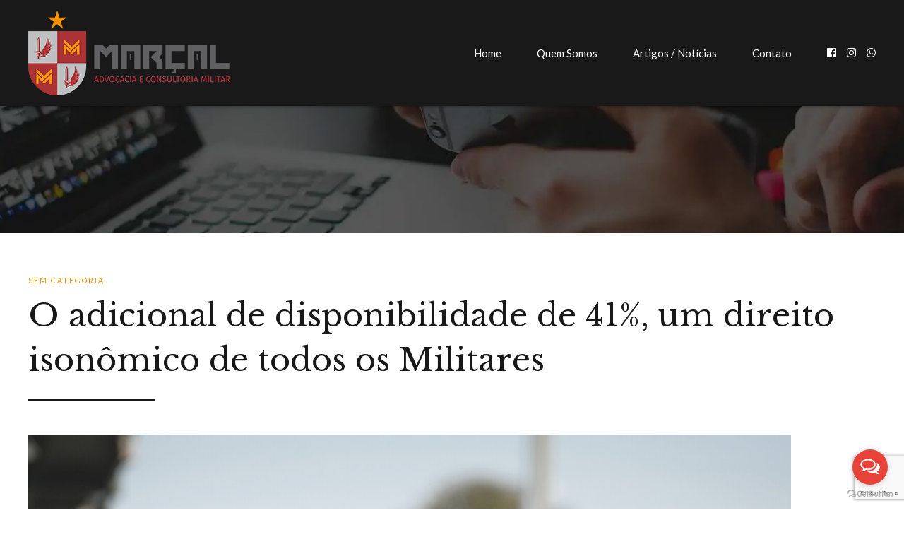

--- FILE ---
content_type: text/html; charset=UTF-8
request_url: https://marcaladvocaciamilitar.adv.br/o-adicional-de-disponibilidade-de-41-um-direito-isonomico-de-todos-os-militares/
body_size: 29710
content:
<!DOCTYPE html>
<html lang="pt-BR" data-bt-theme="Law Firm 1.1.3">
<head>

		<meta charset="UTF-8">
		<meta name="viewport" content="width=device-width, initial-scale=1, maximum-scale=1, user-scalable=no">
		<meta name="mobile-web-app-capable" content="yes">
		<meta name="apple-mobile-web-app-capable" content="yes">
	<title>O adicional de disponibilidade de 41%, um direito isonômico de todos os Militares - Marçal Advocacia e Consultoria Militar</title>
<meta name='robots' content='max-image-preview:large' />


<link rel="canonical" href="https://marcaladvocaciamilitar.adv.br/o-adicional-de-disponibilidade-de-41-um-direito-isonomico-de-todos-os-militares/" />
<meta property="og:locale" content="pt_BR" />
<meta property="og:type" content="article" />
<meta property="og:title" content="O adicional de disponibilidade de 41%, um direito isonômico de todos os Militares - Marçal Advocacia e Consultoria Militar" />
<meta property="og:description" content="O adicional de disponibilidade é direito do militar por ficar disponível e ter dedicação exclusiva no exercício da atividade militar. De acordo com a nova Lei 13.954/19, sancionada pelo Presidente da República Jair Messias Bolsonaro e publicada no diário oficial da União em 16 de dezembro de 2019, a qual alterou a Lei nº 6.880,..." />
<meta property="og:url" content="https://marcaladvocaciamilitar.adv.br/o-adicional-de-disponibilidade-de-41-um-direito-isonomico-de-todos-os-militares/" />
<meta property="og:site_name" content="Marçal Advocacia e Consultoria Militar" />
<meta property="article:publisher" content="https://www.facebook.com/marcaladvocaciamilitar/" />
<meta property="article:section" content="Sem categoria" />
<meta property="article:published_time" content="2020-06-24T02:41:42-03:00" />
<meta property="article:modified_time" content="2020-06-24T03:19:59-03:00" />
<meta property="og:updated_time" content="2020-06-24T03:19:59-03:00" />
<meta property="og:image" content="https://i0.wp.com/marcaladvocaciamilitar.adv.br/wp-content/uploads/2020/06/ARTIGO-O-adicional-de-disponibilidade-de-41-um-direito-inonômico-de-todos-os-Militares4.png?fit=1080%2C1080&#038;ssl=1" />
<meta property="og:image:secure_url" content="https://i0.wp.com/marcaladvocaciamilitar.adv.br/wp-content/uploads/2020/06/ARTIGO-O-adicional-de-disponibilidade-de-41-um-direito-inonômico-de-todos-os-Militares4.png?fit=1080%2C1080&#038;ssl=1" />
<meta property="og:image:width" content="1080" />
<meta property="og:image:height" content="1080" />
<meta name="twitter:card" content="summary_large_image" />
<meta name="twitter:description" content="O adicional de disponibilidade é direito do militar por ficar disponível e ter dedicação exclusiva no exercício da atividade militar. De acordo com a nova Lei 13.954/19, sancionada pelo Presidente da República Jair Messias Bolsonaro e publicada no diário oficial da União em 16 de dezembro de 2019, a qual alterou a Lei nº 6.880,..." />
<meta name="twitter:title" content="O adicional de disponibilidade de 41%, um direito isonômico de todos os Militares - Marçal Advocacia e Consultoria Militar" />
<meta name="twitter:site" content="@MarcalMilitar" />
<meta name="twitter:image" content="https://i0.wp.com/marcaladvocaciamilitar.adv.br/wp-content/uploads/2020/06/ARTIGO-O-adicional-de-disponibilidade-de-41-um-direito-inonômico-de-todos-os-Militares4.png?fit=1080%2C1080&#038;ssl=1" />
<meta name="twitter:creator" content="@MarcalMilitar" />
<script type='application/ld+json' class='yoast-schema-graph yoast-schema-graph--main'>{"@context":"https://schema.org","@graph":[{"@type":"Organization","@id":"https://marcaladvocaciamilitar.adv.br/#organization","name":"MAR\u00c7AL ADVOCACIA E CONSULTORIA MILITAR","url":"https://marcaladvocaciamilitar.adv.br/","sameAs":["https://www.facebook.com/marcaladvocaciamilitar/","https://www.instagram.com/marcaladvocaciamilitar/","https://www.youtube.com/channel/UC6dhEimsrOj7KcRfk3r983Q","https://twitter.com/MarcalMilitar"],"logo":{"@type":"ImageObject","@id":"https://marcaladvocaciamilitar.adv.br/#logo","url":"https://i2.wp.com/marcaladvocaciamilitar.adv.br/wp-content/uploads/2019/09/logo-marcal.png?fit=286%2C120&ssl=1","width":286,"height":120,"caption":"MAR\u00c7AL ADVOCACIA E CONSULTORIA MILITAR"},"image":{"@id":"https://marcaladvocaciamilitar.adv.br/#logo"}},{"@type":"WebSite","@id":"https://marcaladvocaciamilitar.adv.br/#website","url":"https://marcaladvocaciamilitar.adv.br/","name":"Mar\u00e7al Advocacia e Consultoria Militar","publisher":{"@id":"https://marcaladvocaciamilitar.adv.br/#organization"},"potentialAction":{"@type":"SearchAction","target":"https://marcaladvocaciamilitar.adv.br/?s={search_term_string}","query-input":"required name=search_term_string"}},{"@type":"ImageObject","@id":"https://marcaladvocaciamilitar.adv.br/o-adicional-de-disponibilidade-de-41-um-direito-isonomico-de-todos-os-militares/#primaryimage","url":"https://i0.wp.com/marcaladvocaciamilitar.adv.br/wp-content/uploads/2020/06/ARTIGO-O-adicional-de-disponibilidade-de-41-um-direito-inon\u00f4mico-de-todos-os-Militares4.png?fit=1080%2C1080&ssl=1","width":1080,"height":1080},{"@type":"WebPage","@id":"https://marcaladvocaciamilitar.adv.br/o-adicional-de-disponibilidade-de-41-um-direito-isonomico-de-todos-os-militares/#webpage","url":"https://marcaladvocaciamilitar.adv.br/o-adicional-de-disponibilidade-de-41-um-direito-isonomico-de-todos-os-militares/","inLanguage":"pt-BR","name":"O adicional de disponibilidade de 41%, um direito ison\u00f4mico de todos os Militares - Mar\u00e7al Advocacia e Consultoria Militar","isPartOf":{"@id":"https://marcaladvocaciamilitar.adv.br/#website"},"primaryImageOfPage":{"@id":"https://marcaladvocaciamilitar.adv.br/o-adicional-de-disponibilidade-de-41-um-direito-isonomico-de-todos-os-militares/#primaryimage"},"datePublished":"2020-06-24T02:41:42-03:00","dateModified":"2020-06-24T03:19:59-03:00"},{"@type":"Article","@id":"https://marcaladvocaciamilitar.adv.br/o-adicional-de-disponibilidade-de-41-um-direito-isonomico-de-todos-os-militares/#article","isPartOf":{"@id":"https://marcaladvocaciamilitar.adv.br/o-adicional-de-disponibilidade-de-41-um-direito-isonomico-de-todos-os-militares/#webpage"},"author":{"@id":"https://marcaladvocaciamilitar.adv.br/#/schema/person/c8c803be28d191f3bbab2f4ad2c4d80c"},"headline":"O adicional de disponibilidade de 41%, um direito ison\u00f4mico de todos os Militares","datePublished":"2020-06-24T02:41:42-03:00","dateModified":"2020-06-24T03:19:59-03:00","commentCount":0,"mainEntityOfPage":{"@id":"https://marcaladvocaciamilitar.adv.br/o-adicional-de-disponibilidade-de-41-um-direito-isonomico-de-todos-os-militares/#webpage"},"publisher":{"@id":"https://marcaladvocaciamilitar.adv.br/#organization"},"image":{"@id":"https://marcaladvocaciamilitar.adv.br/o-adicional-de-disponibilidade-de-41-um-direito-isonomico-de-todos-os-militares/#primaryimage"},"articleSection":""},{"@type":["Person"],"@id":"https://marcaladvocaciamilitar.adv.br/#/schema/person/c8c803be28d191f3bbab2f4ad2c4d80c","name":"marcal-adm","image":{"@type":"ImageObject","@id":"https://marcaladvocaciamilitar.adv.br/#authorlogo","url":"https://secure.gravatar.com/avatar/7c73798ad972024e0568f52d8923aa47?s=96&d=mm&r=g","caption":"marcal-adm"},"sameAs":[]}]}</script>
<!-- / Yoast SEO Premium plugin. -->

<link rel='dns-prefetch' href='//www.google.com' />
<link rel='dns-prefetch' href='//fonts.googleapis.com' />
<link rel='dns-prefetch' href='//s.w.org' />
<link rel='dns-prefetch' href='//c0.wp.com' />
<link rel='dns-prefetch' href='//i0.wp.com' />
<link rel='dns-prefetch' href='//i1.wp.com' />
<link rel='dns-prefetch' href='//i2.wp.com' />
<link rel="alternate" type="application/rss+xml" title="Feed para Marçal Advocacia e Consultoria Militar &raquo;" href="https://marcaladvocaciamilitar.adv.br/feed/" />
<link rel="alternate" type="application/rss+xml" title="Feed de comentários para Marçal Advocacia e Consultoria Militar &raquo;" href="https://marcaladvocaciamilitar.adv.br/comments/feed/" />
<link rel="alternate" type="application/rss+xml" title="Feed de comentários para Marçal Advocacia e Consultoria Militar &raquo; O adicional de disponibilidade de 41%, um direito isonômico de todos os Militares" href="https://marcaladvocaciamilitar.adv.br/o-adicional-de-disponibilidade-de-41-um-direito-isonomico-de-todos-os-militares/feed/" />
		<script type="text/javascript">
			window._wpemojiSettings = {"baseUrl":"https:\/\/s.w.org\/images\/core\/emoji\/13.1.0\/72x72\/","ext":".png","svgUrl":"https:\/\/s.w.org\/images\/core\/emoji\/13.1.0\/svg\/","svgExt":".svg","source":{"concatemoji":"https:\/\/marcaladvocaciamilitar.adv.br\/wp-includes\/js\/wp-emoji-release.min.js?ver=5.8.12"}};
			!function(e,a,t){var n,r,o,i=a.createElement("canvas"),p=i.getContext&&i.getContext("2d");function s(e,t){var a=String.fromCharCode;p.clearRect(0,0,i.width,i.height),p.fillText(a.apply(this,e),0,0);e=i.toDataURL();return p.clearRect(0,0,i.width,i.height),p.fillText(a.apply(this,t),0,0),e===i.toDataURL()}function c(e){var t=a.createElement("script");t.src=e,t.defer=t.type="text/javascript",a.getElementsByTagName("head")[0].appendChild(t)}for(o=Array("flag","emoji"),t.supports={everything:!0,everythingExceptFlag:!0},r=0;r<o.length;r++)t.supports[o[r]]=function(e){if(!p||!p.fillText)return!1;switch(p.textBaseline="top",p.font="600 32px Arial",e){case"flag":return s([127987,65039,8205,9895,65039],[127987,65039,8203,9895,65039])?!1:!s([55356,56826,55356,56819],[55356,56826,8203,55356,56819])&&!s([55356,57332,56128,56423,56128,56418,56128,56421,56128,56430,56128,56423,56128,56447],[55356,57332,8203,56128,56423,8203,56128,56418,8203,56128,56421,8203,56128,56430,8203,56128,56423,8203,56128,56447]);case"emoji":return!s([10084,65039,8205,55357,56613],[10084,65039,8203,55357,56613])}return!1}(o[r]),t.supports.everything=t.supports.everything&&t.supports[o[r]],"flag"!==o[r]&&(t.supports.everythingExceptFlag=t.supports.everythingExceptFlag&&t.supports[o[r]]);t.supports.everythingExceptFlag=t.supports.everythingExceptFlag&&!t.supports.flag,t.DOMReady=!1,t.readyCallback=function(){t.DOMReady=!0},t.supports.everything||(n=function(){t.readyCallback()},a.addEventListener?(a.addEventListener("DOMContentLoaded",n,!1),e.addEventListener("load",n,!1)):(e.attachEvent("onload",n),a.attachEvent("onreadystatechange",function(){"complete"===a.readyState&&t.readyCallback()})),(n=t.source||{}).concatemoji?c(n.concatemoji):n.wpemoji&&n.twemoji&&(c(n.twemoji),c(n.wpemoji)))}(window,document,window._wpemojiSettings);
		</script>
		<style> .bt_bb_progress_bar.bt_bb_style_outline.bt_bb_color_scheme_1 .bt_bb_progress_bar_bg,.bt_bb_progress_bar.bt_bb_style_line.bt_bb_color_scheme_1 .bt_bb_progress_bar_bg{background:#191919;}.bt_bb_progress_bar.bt_bb_style_outline.bt_bb_color_scheme_1 .bt_bb_progress_bar_inner,.bt_bb_progress_bar.bt_bb_style_line.bt_bb_color_scheme_1 .bt_bb_progress_bar_inner{border-color:#ffffff;color:#ffffff;}.bt_bb_progress_bar.bt_bb_style_filled.bt_bb_color_scheme_1 .bt_bb_progress_bar_bg {background:#ffffff;}.bt_bb_progress_bar.bt_bb_style_filled.bt_bb_color_scheme_1 .bt_bb_progress_bar_inner {background:#191919;color:#ffffff;} .bt_bb_color_scheme_1.bt_bb_icon .bt_bb_icon_holder { color:#ffffff; }.bt_bb_color_scheme_1.bt_bb_icon:hover a.bt_bb_icon_holder { color:#191919; }.bt_bb_color_scheme_1.bt_bb_icon.bt_bb_style_outline .bt_bb_icon_holder:before {background-color:transparent;box-shadow:0 0 0 1px #ffffff inset;color:#ffffff;}.bt_bb_color_scheme_1.bt_bb_icon.bt_bb_style_outline:hover a.bt_bb_icon_holder:before {background-color:#ffffff;box-shadow:0 0 0 1em #ffffff inset;color:#191919;}.bt_bb_color_scheme_1.bt_bb_icon.bt_bb_style_filled .bt_bb_icon_holder:before {box-shadow:0 0 0 1em #191919 inset;color:#ffffff;}.bt_bb_color_scheme_1.bt_bb_icon.bt_bb_style_filled:hover a.bt_bb_icon_holder:before {box-shadow:0 0 0 1px #191919 inset;background-color:#ffffff;color:#191919;}.bt_bb_color_scheme_1.bt_bb_icon.bt_bb_style_borderless .bt_bb_icon_holder:before {color:#ffffff;}.bt_bb_color_scheme_1.bt_bb_icon.bt_bb_style_borderless:hover a.bt_bb_icon_holder:before {color:#191919;} .bt_bb_color_scheme_1.bt_bb_button.bt_bb_style_outline a {box-shadow:0 0 0 1px #ffffff inset;color:#ffffff;background-color:transparent;}.bt_bb_color_scheme_1.bt_bb_button.bt_bb_style_outline a:hover {box-shadow:0 0 0 2em #ffffff inset;color:#191919;}.bt_bb_color_scheme_1.bt_bb_button.bt_bb_style_filled a {box-shadow:0 0 0 2em #191919 inset;color:#ffffff;}.bt_bb_color_scheme_1.bt_bb_button.bt_bb_style_filled a:hover {box-shadow:0 0 0 0px #191919 inset;background-color:#ffffff;color:#191919;}.bt_bb_color_scheme_1.bt_bb_button.bt_bb_style_clean a,.bt_bb_color_scheme_1.bt_bb_icon.bt_bb_style_borderless a {color:#ffffff;}.bt_bb_color_scheme_1.bt_bb_button.bt_bb_style_clean a:hover,.bt_bb_color_scheme_1.bt_bb_icon.bt_bb_style_borderless:hover a {color:#191919;} .bt_bb_color_scheme_1.bt_bb_style_outline.bt_bb_service .bt_bb_icon_holder{box-shadow:0 0 0 1px #ffffff inset;color:#ffffff;background-color:transparent;}.bt_bb_color_scheme_1.bt_bb_style_outline.bt_bb_service:hover .bt_bb_icon_holder {box-shadow:0 0 0 1em #ffffff inset;background-color:#ffffff;color:#191919;}.bt_bb_color_scheme_1.bt_bb_style_filled.bt_bb_service .bt_bb_icon_holder {box-shadow:0 0 0 1em #191919 inset;color:#ffffff;}.bt_bb_color_scheme_1.bt_bb_style_filled.bt_bb_service:hover .bt_bb_icon_holder{box-shadow:0 0 0 1px #191919 inset;background-color:#ffffff;color:#191919;}.bt_bb_color_scheme_1.bt_bb_style_borderless.bt_bb_service .bt_bb_icon_holder {color:#ffffff;}.bt_bb_color_scheme_1.bt_bb_style_borderless.bt_bb_service:hover .bt_bb_icon_holder {color:#191919;} .bt_bb_color_scheme_1.bt_bb_headline{color:#ffffff;}.bt_bb_color_scheme_1.bt_bb_headline .bt_bb_headline_superheadline{color:#191919;} .bt_bb_tabs.bt_bb_color_scheme_1.bt_bb_style_outline .bt_bb_tabs_header,.bt_bb_tabs.bt_bb_color_scheme_1.bt_bb_style_filled .bt_bb_tabs_header {border-color:#ffffff;}.bt_bb_tabs.bt_bb_color_scheme_1.bt_bb_style_outline .bt_bb_tabs_header li,.bt_bb_tabs.bt_bb_color_scheme_1.bt_bb_style_filled .bt_bb_tabs_header li:hover,.bt_bb_tabs.bt_bb_color_scheme_1.bt_bb_style_filled .bt_bb_tabs_header li.on {border-color:#ffffff;color:#ffffff;background-color:transparent;}.bt_bb_tabs.bt_bb_color_scheme_1.bt_bb_style_outline .bt_bb_tabs_header li:hover,.bt_bb_tabs.bt_bb_color_scheme_1.bt_bb_style_outline .bt_bb_tabs_header li.on,.bt_bb_tabs.bt_bb_color_scheme_1.bt_bb_style_filled .bt_bb_tabs_header li {background-color:#ffffff;color:#191919;border-color:#ffffff;}.bt_bb_tabs.bt_bb_color_scheme_1.bt_bb_style_simple .bt_bb_tabs_header li {color:#191919;}.bt_bb_tabs.bt_bb_color_scheme_1.bt_bb_style_simple .bt_bb_tabs_header li.on {color:#ffffff;border-color:#ffffff;} .bt_bb_accordion.bt_bb_color_scheme_1 .bt_bb_accordion_item {border-color:#ffffff;}.bt_bb_accordion.bt_bb_color_scheme_1.bt_bb_style_outline .bt_bb_accordion_item_title {border-color:#ffffff;color:#ffffff;background-color:transparent;}.bt_bb_accordion.bt_bb_color_scheme_1.bt_bb_style_outline .bt_bb_accordion_item.on .bt_bb_accordion_item_title,.bt_bb_accordion.bt_bb_color_scheme_1.bt_bb_style_outline .bt_bb_accordion_item .bt_bb_accordion_item_title:hover {color:#191919;background-color:#ffffff;}.bt_bb_accordion.bt_bb_color_scheme_1.bt_bb_style_filled .bt_bb_accordion_item .bt_bb_accordion_item_title {color:#191919;background-color:#ffffff;}.bt_bb_accordion.bt_bb_color_scheme_1.bt_bb_style_filled .bt_bb_accordion_item.on .bt_bb_accordion_item_title,.bt_bb_accordion.bt_bb_color_scheme_1.bt_bb_style_filled .bt_bb_accordion_item .bt_bb_accordion_item_title:hover {color:#ffffff;background-color:transparent;}.bt_bb_accordion.bt_bb_color_scheme_1.bt_bb_style_simple .bt_bb_accordion_item .bt_bb_accordion_item_title {color:#ffffff;border-color:#ffffff;}.bt_bb_accordion.bt_bb_color_scheme_1.bt_bb_style_simple .bt_bb_accordion_item .bt_bb_accordion_item_title:hover,.bt_bb_accordion.bt_bb_color_scheme_1.bt_bb_style_simple .bt_bb_accordion_item.on .bt_bb_accordion_item_title {color:#191919;border-color:#191919;} .bt_bb_price_list.bt_bb_color_scheme_1 {border-color:#191919;}.bt_bb_price_list.bt_bb_color_scheme_1 .bt_bb_price_list_title {color:#ffffff;background-color:#191919;}.bt_bb_price_list.bt_bb_color_scheme_1 ul li {border-color:#191919;} .bt_bb_section.bt_bb_color_scheme_1 {color:#ffffff;background-color:#191919;} .bt_bb_row.bt_bb_color_scheme_1 {color:#ffffff;background-color:#191919;} .bt_bb_column.bt_bb_color_scheme_1 {color:#ffffff;background-color:#191919;}</style><style> .bt_bb_progress_bar.bt_bb_style_outline.bt_bb_color_scheme_2 .bt_bb_progress_bar_bg,.bt_bb_progress_bar.bt_bb_style_line.bt_bb_color_scheme_2 .bt_bb_progress_bar_bg{background:#ffffff;}.bt_bb_progress_bar.bt_bb_style_outline.bt_bb_color_scheme_2 .bt_bb_progress_bar_inner,.bt_bb_progress_bar.bt_bb_style_line.bt_bb_color_scheme_2 .bt_bb_progress_bar_inner{border-color:#191919;color:#191919;}.bt_bb_progress_bar.bt_bb_style_filled.bt_bb_color_scheme_2 .bt_bb_progress_bar_bg {background:#191919;}.bt_bb_progress_bar.bt_bb_style_filled.bt_bb_color_scheme_2 .bt_bb_progress_bar_inner {background:#ffffff;color:#191919;} .bt_bb_color_scheme_2.bt_bb_icon .bt_bb_icon_holder { color:#191919; }.bt_bb_color_scheme_2.bt_bb_icon:hover a.bt_bb_icon_holder { color:#ffffff; }.bt_bb_color_scheme_2.bt_bb_icon.bt_bb_style_outline .bt_bb_icon_holder:before {background-color:transparent;box-shadow:0 0 0 1px #191919 inset;color:#191919;}.bt_bb_color_scheme_2.bt_bb_icon.bt_bb_style_outline:hover a.bt_bb_icon_holder:before {background-color:#191919;box-shadow:0 0 0 1em #191919 inset;color:#ffffff;}.bt_bb_color_scheme_2.bt_bb_icon.bt_bb_style_filled .bt_bb_icon_holder:before {box-shadow:0 0 0 1em #ffffff inset;color:#191919;}.bt_bb_color_scheme_2.bt_bb_icon.bt_bb_style_filled:hover a.bt_bb_icon_holder:before {box-shadow:0 0 0 1px #ffffff inset;background-color:#191919;color:#ffffff;}.bt_bb_color_scheme_2.bt_bb_icon.bt_bb_style_borderless .bt_bb_icon_holder:before {color:#191919;}.bt_bb_color_scheme_2.bt_bb_icon.bt_bb_style_borderless:hover a.bt_bb_icon_holder:before {color:#ffffff;} .bt_bb_color_scheme_2.bt_bb_button.bt_bb_style_outline a {box-shadow:0 0 0 1px #191919 inset;color:#191919;background-color:transparent;}.bt_bb_color_scheme_2.bt_bb_button.bt_bb_style_outline a:hover {box-shadow:0 0 0 2em #191919 inset;color:#ffffff;}.bt_bb_color_scheme_2.bt_bb_button.bt_bb_style_filled a {box-shadow:0 0 0 2em #ffffff inset;color:#191919;}.bt_bb_color_scheme_2.bt_bb_button.bt_bb_style_filled a:hover {box-shadow:0 0 0 0px #ffffff inset;background-color:#191919;color:#ffffff;}.bt_bb_color_scheme_2.bt_bb_button.bt_bb_style_clean a,.bt_bb_color_scheme_2.bt_bb_icon.bt_bb_style_borderless a {color:#191919;}.bt_bb_color_scheme_2.bt_bb_button.bt_bb_style_clean a:hover,.bt_bb_color_scheme_2.bt_bb_icon.bt_bb_style_borderless:hover a {color:#ffffff;} .bt_bb_color_scheme_2.bt_bb_style_outline.bt_bb_service .bt_bb_icon_holder{box-shadow:0 0 0 1px #191919 inset;color:#191919;background-color:transparent;}.bt_bb_color_scheme_2.bt_bb_style_outline.bt_bb_service:hover .bt_bb_icon_holder {box-shadow:0 0 0 1em #191919 inset;background-color:#191919;color:#ffffff;}.bt_bb_color_scheme_2.bt_bb_style_filled.bt_bb_service .bt_bb_icon_holder {box-shadow:0 0 0 1em #ffffff inset;color:#191919;}.bt_bb_color_scheme_2.bt_bb_style_filled.bt_bb_service:hover .bt_bb_icon_holder{box-shadow:0 0 0 1px #ffffff inset;background-color:#191919;color:#ffffff;}.bt_bb_color_scheme_2.bt_bb_style_borderless.bt_bb_service .bt_bb_icon_holder {color:#191919;}.bt_bb_color_scheme_2.bt_bb_style_borderless.bt_bb_service:hover .bt_bb_icon_holder {color:#ffffff;} .bt_bb_color_scheme_2.bt_bb_headline{color:#191919;}.bt_bb_color_scheme_2.bt_bb_headline .bt_bb_headline_superheadline{color:#ffffff;} .bt_bb_tabs.bt_bb_color_scheme_2.bt_bb_style_outline .bt_bb_tabs_header,.bt_bb_tabs.bt_bb_color_scheme_2.bt_bb_style_filled .bt_bb_tabs_header {border-color:#191919;}.bt_bb_tabs.bt_bb_color_scheme_2.bt_bb_style_outline .bt_bb_tabs_header li,.bt_bb_tabs.bt_bb_color_scheme_2.bt_bb_style_filled .bt_bb_tabs_header li:hover,.bt_bb_tabs.bt_bb_color_scheme_2.bt_bb_style_filled .bt_bb_tabs_header li.on {border-color:#191919;color:#191919;background-color:transparent;}.bt_bb_tabs.bt_bb_color_scheme_2.bt_bb_style_outline .bt_bb_tabs_header li:hover,.bt_bb_tabs.bt_bb_color_scheme_2.bt_bb_style_outline .bt_bb_tabs_header li.on,.bt_bb_tabs.bt_bb_color_scheme_2.bt_bb_style_filled .bt_bb_tabs_header li {background-color:#191919;color:#ffffff;border-color:#191919;}.bt_bb_tabs.bt_bb_color_scheme_2.bt_bb_style_simple .bt_bb_tabs_header li {color:#ffffff;}.bt_bb_tabs.bt_bb_color_scheme_2.bt_bb_style_simple .bt_bb_tabs_header li.on {color:#191919;border-color:#191919;} .bt_bb_accordion.bt_bb_color_scheme_2 .bt_bb_accordion_item {border-color:#191919;}.bt_bb_accordion.bt_bb_color_scheme_2.bt_bb_style_outline .bt_bb_accordion_item_title {border-color:#191919;color:#191919;background-color:transparent;}.bt_bb_accordion.bt_bb_color_scheme_2.bt_bb_style_outline .bt_bb_accordion_item.on .bt_bb_accordion_item_title,.bt_bb_accordion.bt_bb_color_scheme_2.bt_bb_style_outline .bt_bb_accordion_item .bt_bb_accordion_item_title:hover {color:#ffffff;background-color:#191919;}.bt_bb_accordion.bt_bb_color_scheme_2.bt_bb_style_filled .bt_bb_accordion_item .bt_bb_accordion_item_title {color:#ffffff;background-color:#191919;}.bt_bb_accordion.bt_bb_color_scheme_2.bt_bb_style_filled .bt_bb_accordion_item.on .bt_bb_accordion_item_title,.bt_bb_accordion.bt_bb_color_scheme_2.bt_bb_style_filled .bt_bb_accordion_item .bt_bb_accordion_item_title:hover {color:#191919;background-color:transparent;}.bt_bb_accordion.bt_bb_color_scheme_2.bt_bb_style_simple .bt_bb_accordion_item .bt_bb_accordion_item_title {color:#191919;border-color:#191919;}.bt_bb_accordion.bt_bb_color_scheme_2.bt_bb_style_simple .bt_bb_accordion_item .bt_bb_accordion_item_title:hover,.bt_bb_accordion.bt_bb_color_scheme_2.bt_bb_style_simple .bt_bb_accordion_item.on .bt_bb_accordion_item_title {color:#ffffff;border-color:#ffffff;} .bt_bb_price_list.bt_bb_color_scheme_2 {border-color:#ffffff;}.bt_bb_price_list.bt_bb_color_scheme_2 .bt_bb_price_list_title {color:#191919;background-color:#ffffff;}.bt_bb_price_list.bt_bb_color_scheme_2 ul li {border-color:#ffffff;} .bt_bb_section.bt_bb_color_scheme_2 {color:#191919;background-color:#ffffff;} .bt_bb_row.bt_bb_color_scheme_2 {color:#191919;background-color:#ffffff;} .bt_bb_column.bt_bb_color_scheme_2 {color:#191919;background-color:#ffffff;}</style><style> .bt_bb_progress_bar.bt_bb_style_outline.bt_bb_color_scheme_3 .bt_bb_progress_bar_bg,.bt_bb_progress_bar.bt_bb_style_line.bt_bb_color_scheme_3 .bt_bb_progress_bar_bg{background:#191919;}.bt_bb_progress_bar.bt_bb_style_outline.bt_bb_color_scheme_3 .bt_bb_progress_bar_inner,.bt_bb_progress_bar.bt_bb_style_line.bt_bb_color_scheme_3 .bt_bb_progress_bar_inner{border-color:#f39301;color:#f39301;}.bt_bb_progress_bar.bt_bb_style_filled.bt_bb_color_scheme_3 .bt_bb_progress_bar_bg {background:#f39301;}.bt_bb_progress_bar.bt_bb_style_filled.bt_bb_color_scheme_3 .bt_bb_progress_bar_inner {background:#191919;color:#f39301;} .bt_bb_color_scheme_3.bt_bb_icon .bt_bb_icon_holder { color:#f39301; }.bt_bb_color_scheme_3.bt_bb_icon:hover a.bt_bb_icon_holder { color:#191919; }.bt_bb_color_scheme_3.bt_bb_icon.bt_bb_style_outline .bt_bb_icon_holder:before {background-color:transparent;box-shadow:0 0 0 1px #f39301 inset;color:#f39301;}.bt_bb_color_scheme_3.bt_bb_icon.bt_bb_style_outline:hover a.bt_bb_icon_holder:before {background-color:#f39301;box-shadow:0 0 0 1em #f39301 inset;color:#191919;}.bt_bb_color_scheme_3.bt_bb_icon.bt_bb_style_filled .bt_bb_icon_holder:before {box-shadow:0 0 0 1em #191919 inset;color:#f39301;}.bt_bb_color_scheme_3.bt_bb_icon.bt_bb_style_filled:hover a.bt_bb_icon_holder:before {box-shadow:0 0 0 1px #191919 inset;background-color:#f39301;color:#191919;}.bt_bb_color_scheme_3.bt_bb_icon.bt_bb_style_borderless .bt_bb_icon_holder:before {color:#f39301;}.bt_bb_color_scheme_3.bt_bb_icon.bt_bb_style_borderless:hover a.bt_bb_icon_holder:before {color:#191919;} .bt_bb_color_scheme_3.bt_bb_button.bt_bb_style_outline a {box-shadow:0 0 0 1px #f39301 inset;color:#f39301;background-color:transparent;}.bt_bb_color_scheme_3.bt_bb_button.bt_bb_style_outline a:hover {box-shadow:0 0 0 2em #f39301 inset;color:#191919;}.bt_bb_color_scheme_3.bt_bb_button.bt_bb_style_filled a {box-shadow:0 0 0 2em #191919 inset;color:#f39301;}.bt_bb_color_scheme_3.bt_bb_button.bt_bb_style_filled a:hover {box-shadow:0 0 0 0px #191919 inset;background-color:#f39301;color:#191919;}.bt_bb_color_scheme_3.bt_bb_button.bt_bb_style_clean a,.bt_bb_color_scheme_3.bt_bb_icon.bt_bb_style_borderless a {color:#f39301;}.bt_bb_color_scheme_3.bt_bb_button.bt_bb_style_clean a:hover,.bt_bb_color_scheme_3.bt_bb_icon.bt_bb_style_borderless:hover a {color:#191919;} .bt_bb_color_scheme_3.bt_bb_style_outline.bt_bb_service .bt_bb_icon_holder{box-shadow:0 0 0 1px #f39301 inset;color:#f39301;background-color:transparent;}.bt_bb_color_scheme_3.bt_bb_style_outline.bt_bb_service:hover .bt_bb_icon_holder {box-shadow:0 0 0 1em #f39301 inset;background-color:#f39301;color:#191919;}.bt_bb_color_scheme_3.bt_bb_style_filled.bt_bb_service .bt_bb_icon_holder {box-shadow:0 0 0 1em #191919 inset;color:#f39301;}.bt_bb_color_scheme_3.bt_bb_style_filled.bt_bb_service:hover .bt_bb_icon_holder{box-shadow:0 0 0 1px #191919 inset;background-color:#f39301;color:#191919;}.bt_bb_color_scheme_3.bt_bb_style_borderless.bt_bb_service .bt_bb_icon_holder {color:#f39301;}.bt_bb_color_scheme_3.bt_bb_style_borderless.bt_bb_service:hover .bt_bb_icon_holder {color:#191919;} .bt_bb_color_scheme_3.bt_bb_headline{color:#f39301;}.bt_bb_color_scheme_3.bt_bb_headline .bt_bb_headline_superheadline{color:#191919;} .bt_bb_tabs.bt_bb_color_scheme_3.bt_bb_style_outline .bt_bb_tabs_header,.bt_bb_tabs.bt_bb_color_scheme_3.bt_bb_style_filled .bt_bb_tabs_header {border-color:#f39301;}.bt_bb_tabs.bt_bb_color_scheme_3.bt_bb_style_outline .bt_bb_tabs_header li,.bt_bb_tabs.bt_bb_color_scheme_3.bt_bb_style_filled .bt_bb_tabs_header li:hover,.bt_bb_tabs.bt_bb_color_scheme_3.bt_bb_style_filled .bt_bb_tabs_header li.on {border-color:#f39301;color:#f39301;background-color:transparent;}.bt_bb_tabs.bt_bb_color_scheme_3.bt_bb_style_outline .bt_bb_tabs_header li:hover,.bt_bb_tabs.bt_bb_color_scheme_3.bt_bb_style_outline .bt_bb_tabs_header li.on,.bt_bb_tabs.bt_bb_color_scheme_3.bt_bb_style_filled .bt_bb_tabs_header li {background-color:#f39301;color:#191919;border-color:#f39301;}.bt_bb_tabs.bt_bb_color_scheme_3.bt_bb_style_simple .bt_bb_tabs_header li {color:#191919;}.bt_bb_tabs.bt_bb_color_scheme_3.bt_bb_style_simple .bt_bb_tabs_header li.on {color:#f39301;border-color:#f39301;} .bt_bb_accordion.bt_bb_color_scheme_3 .bt_bb_accordion_item {border-color:#f39301;}.bt_bb_accordion.bt_bb_color_scheme_3.bt_bb_style_outline .bt_bb_accordion_item_title {border-color:#f39301;color:#f39301;background-color:transparent;}.bt_bb_accordion.bt_bb_color_scheme_3.bt_bb_style_outline .bt_bb_accordion_item.on .bt_bb_accordion_item_title,.bt_bb_accordion.bt_bb_color_scheme_3.bt_bb_style_outline .bt_bb_accordion_item .bt_bb_accordion_item_title:hover {color:#191919;background-color:#f39301;}.bt_bb_accordion.bt_bb_color_scheme_3.bt_bb_style_filled .bt_bb_accordion_item .bt_bb_accordion_item_title {color:#191919;background-color:#f39301;}.bt_bb_accordion.bt_bb_color_scheme_3.bt_bb_style_filled .bt_bb_accordion_item.on .bt_bb_accordion_item_title,.bt_bb_accordion.bt_bb_color_scheme_3.bt_bb_style_filled .bt_bb_accordion_item .bt_bb_accordion_item_title:hover {color:#f39301;background-color:transparent;}.bt_bb_accordion.bt_bb_color_scheme_3.bt_bb_style_simple .bt_bb_accordion_item .bt_bb_accordion_item_title {color:#f39301;border-color:#f39301;}.bt_bb_accordion.bt_bb_color_scheme_3.bt_bb_style_simple .bt_bb_accordion_item .bt_bb_accordion_item_title:hover,.bt_bb_accordion.bt_bb_color_scheme_3.bt_bb_style_simple .bt_bb_accordion_item.on .bt_bb_accordion_item_title {color:#191919;border-color:#191919;} .bt_bb_price_list.bt_bb_color_scheme_3 {border-color:#191919;}.bt_bb_price_list.bt_bb_color_scheme_3 .bt_bb_price_list_title {color:#f39301;background-color:#191919;}.bt_bb_price_list.bt_bb_color_scheme_3 ul li {border-color:#191919;} .bt_bb_section.bt_bb_color_scheme_3 {color:#f39301;background-color:#191919;} .bt_bb_row.bt_bb_color_scheme_3 {color:#f39301;background-color:#191919;} .bt_bb_column.bt_bb_color_scheme_3 {color:#f39301;background-color:#191919;}</style><style> .bt_bb_progress_bar.bt_bb_style_outline.bt_bb_color_scheme_4 .bt_bb_progress_bar_bg,.bt_bb_progress_bar.bt_bb_style_line.bt_bb_color_scheme_4 .bt_bb_progress_bar_bg{background:#ffffff;}.bt_bb_progress_bar.bt_bb_style_outline.bt_bb_color_scheme_4 .bt_bb_progress_bar_inner,.bt_bb_progress_bar.bt_bb_style_line.bt_bb_color_scheme_4 .bt_bb_progress_bar_inner{border-color:#f39301;color:#f39301;}.bt_bb_progress_bar.bt_bb_style_filled.bt_bb_color_scheme_4 .bt_bb_progress_bar_bg {background:#f39301;}.bt_bb_progress_bar.bt_bb_style_filled.bt_bb_color_scheme_4 .bt_bb_progress_bar_inner {background:#ffffff;color:#f39301;} .bt_bb_color_scheme_4.bt_bb_icon .bt_bb_icon_holder { color:#f39301; }.bt_bb_color_scheme_4.bt_bb_icon:hover a.bt_bb_icon_holder { color:#ffffff; }.bt_bb_color_scheme_4.bt_bb_icon.bt_bb_style_outline .bt_bb_icon_holder:before {background-color:transparent;box-shadow:0 0 0 1px #f39301 inset;color:#f39301;}.bt_bb_color_scheme_4.bt_bb_icon.bt_bb_style_outline:hover a.bt_bb_icon_holder:before {background-color:#f39301;box-shadow:0 0 0 1em #f39301 inset;color:#ffffff;}.bt_bb_color_scheme_4.bt_bb_icon.bt_bb_style_filled .bt_bb_icon_holder:before {box-shadow:0 0 0 1em #ffffff inset;color:#f39301;}.bt_bb_color_scheme_4.bt_bb_icon.bt_bb_style_filled:hover a.bt_bb_icon_holder:before {box-shadow:0 0 0 1px #ffffff inset;background-color:#f39301;color:#ffffff;}.bt_bb_color_scheme_4.bt_bb_icon.bt_bb_style_borderless .bt_bb_icon_holder:before {color:#f39301;}.bt_bb_color_scheme_4.bt_bb_icon.bt_bb_style_borderless:hover a.bt_bb_icon_holder:before {color:#ffffff;} .bt_bb_color_scheme_4.bt_bb_button.bt_bb_style_outline a {box-shadow:0 0 0 1px #f39301 inset;color:#f39301;background-color:transparent;}.bt_bb_color_scheme_4.bt_bb_button.bt_bb_style_outline a:hover {box-shadow:0 0 0 2em #f39301 inset;color:#ffffff;}.bt_bb_color_scheme_4.bt_bb_button.bt_bb_style_filled a {box-shadow:0 0 0 2em #ffffff inset;color:#f39301;}.bt_bb_color_scheme_4.bt_bb_button.bt_bb_style_filled a:hover {box-shadow:0 0 0 0px #ffffff inset;background-color:#f39301;color:#ffffff;}.bt_bb_color_scheme_4.bt_bb_button.bt_bb_style_clean a,.bt_bb_color_scheme_4.bt_bb_icon.bt_bb_style_borderless a {color:#f39301;}.bt_bb_color_scheme_4.bt_bb_button.bt_bb_style_clean a:hover,.bt_bb_color_scheme_4.bt_bb_icon.bt_bb_style_borderless:hover a {color:#ffffff;} .bt_bb_color_scheme_4.bt_bb_style_outline.bt_bb_service .bt_bb_icon_holder{box-shadow:0 0 0 1px #f39301 inset;color:#f39301;background-color:transparent;}.bt_bb_color_scheme_4.bt_bb_style_outline.bt_bb_service:hover .bt_bb_icon_holder {box-shadow:0 0 0 1em #f39301 inset;background-color:#f39301;color:#ffffff;}.bt_bb_color_scheme_4.bt_bb_style_filled.bt_bb_service .bt_bb_icon_holder {box-shadow:0 0 0 1em #ffffff inset;color:#f39301;}.bt_bb_color_scheme_4.bt_bb_style_filled.bt_bb_service:hover .bt_bb_icon_holder{box-shadow:0 0 0 1px #ffffff inset;background-color:#f39301;color:#ffffff;}.bt_bb_color_scheme_4.bt_bb_style_borderless.bt_bb_service .bt_bb_icon_holder {color:#f39301;}.bt_bb_color_scheme_4.bt_bb_style_borderless.bt_bb_service:hover .bt_bb_icon_holder {color:#ffffff;} .bt_bb_color_scheme_4.bt_bb_headline{color:#f39301;}.bt_bb_color_scheme_4.bt_bb_headline .bt_bb_headline_superheadline{color:#ffffff;} .bt_bb_tabs.bt_bb_color_scheme_4.bt_bb_style_outline .bt_bb_tabs_header,.bt_bb_tabs.bt_bb_color_scheme_4.bt_bb_style_filled .bt_bb_tabs_header {border-color:#f39301;}.bt_bb_tabs.bt_bb_color_scheme_4.bt_bb_style_outline .bt_bb_tabs_header li,.bt_bb_tabs.bt_bb_color_scheme_4.bt_bb_style_filled .bt_bb_tabs_header li:hover,.bt_bb_tabs.bt_bb_color_scheme_4.bt_bb_style_filled .bt_bb_tabs_header li.on {border-color:#f39301;color:#f39301;background-color:transparent;}.bt_bb_tabs.bt_bb_color_scheme_4.bt_bb_style_outline .bt_bb_tabs_header li:hover,.bt_bb_tabs.bt_bb_color_scheme_4.bt_bb_style_outline .bt_bb_tabs_header li.on,.bt_bb_tabs.bt_bb_color_scheme_4.bt_bb_style_filled .bt_bb_tabs_header li {background-color:#f39301;color:#ffffff;border-color:#f39301;}.bt_bb_tabs.bt_bb_color_scheme_4.bt_bb_style_simple .bt_bb_tabs_header li {color:#ffffff;}.bt_bb_tabs.bt_bb_color_scheme_4.bt_bb_style_simple .bt_bb_tabs_header li.on {color:#f39301;border-color:#f39301;} .bt_bb_accordion.bt_bb_color_scheme_4 .bt_bb_accordion_item {border-color:#f39301;}.bt_bb_accordion.bt_bb_color_scheme_4.bt_bb_style_outline .bt_bb_accordion_item_title {border-color:#f39301;color:#f39301;background-color:transparent;}.bt_bb_accordion.bt_bb_color_scheme_4.bt_bb_style_outline .bt_bb_accordion_item.on .bt_bb_accordion_item_title,.bt_bb_accordion.bt_bb_color_scheme_4.bt_bb_style_outline .bt_bb_accordion_item .bt_bb_accordion_item_title:hover {color:#ffffff;background-color:#f39301;}.bt_bb_accordion.bt_bb_color_scheme_4.bt_bb_style_filled .bt_bb_accordion_item .bt_bb_accordion_item_title {color:#ffffff;background-color:#f39301;}.bt_bb_accordion.bt_bb_color_scheme_4.bt_bb_style_filled .bt_bb_accordion_item.on .bt_bb_accordion_item_title,.bt_bb_accordion.bt_bb_color_scheme_4.bt_bb_style_filled .bt_bb_accordion_item .bt_bb_accordion_item_title:hover {color:#f39301;background-color:transparent;}.bt_bb_accordion.bt_bb_color_scheme_4.bt_bb_style_simple .bt_bb_accordion_item .bt_bb_accordion_item_title {color:#f39301;border-color:#f39301;}.bt_bb_accordion.bt_bb_color_scheme_4.bt_bb_style_simple .bt_bb_accordion_item .bt_bb_accordion_item_title:hover,.bt_bb_accordion.bt_bb_color_scheme_4.bt_bb_style_simple .bt_bb_accordion_item.on .bt_bb_accordion_item_title {color:#ffffff;border-color:#ffffff;} .bt_bb_price_list.bt_bb_color_scheme_4 {border-color:#ffffff;}.bt_bb_price_list.bt_bb_color_scheme_4 .bt_bb_price_list_title {color:#f39301;background-color:#ffffff;}.bt_bb_price_list.bt_bb_color_scheme_4 ul li {border-color:#ffffff;} .bt_bb_section.bt_bb_color_scheme_4 {color:#f39301;background-color:#ffffff;} .bt_bb_row.bt_bb_color_scheme_4 {color:#f39301;background-color:#ffffff;} .bt_bb_column.bt_bb_color_scheme_4 {color:#f39301;background-color:#ffffff;}</style><style> .bt_bb_progress_bar.bt_bb_style_outline.bt_bb_color_scheme_5 .bt_bb_progress_bar_bg,.bt_bb_progress_bar.bt_bb_style_line.bt_bb_color_scheme_5 .bt_bb_progress_bar_bg{background:#f39301;}.bt_bb_progress_bar.bt_bb_style_outline.bt_bb_color_scheme_5 .bt_bb_progress_bar_inner,.bt_bb_progress_bar.bt_bb_style_line.bt_bb_color_scheme_5 .bt_bb_progress_bar_inner{border-color:#191919;color:#191919;}.bt_bb_progress_bar.bt_bb_style_filled.bt_bb_color_scheme_5 .bt_bb_progress_bar_bg {background:#191919;}.bt_bb_progress_bar.bt_bb_style_filled.bt_bb_color_scheme_5 .bt_bb_progress_bar_inner {background:#f39301;color:#191919;} .bt_bb_color_scheme_5.bt_bb_icon .bt_bb_icon_holder { color:#191919; }.bt_bb_color_scheme_5.bt_bb_icon:hover a.bt_bb_icon_holder { color:#f39301; }.bt_bb_color_scheme_5.bt_bb_icon.bt_bb_style_outline .bt_bb_icon_holder:before {background-color:transparent;box-shadow:0 0 0 1px #191919 inset;color:#191919;}.bt_bb_color_scheme_5.bt_bb_icon.bt_bb_style_outline:hover a.bt_bb_icon_holder:before {background-color:#191919;box-shadow:0 0 0 1em #191919 inset;color:#f39301;}.bt_bb_color_scheme_5.bt_bb_icon.bt_bb_style_filled .bt_bb_icon_holder:before {box-shadow:0 0 0 1em #f39301 inset;color:#191919;}.bt_bb_color_scheme_5.bt_bb_icon.bt_bb_style_filled:hover a.bt_bb_icon_holder:before {box-shadow:0 0 0 1px #f39301 inset;background-color:#191919;color:#f39301;}.bt_bb_color_scheme_5.bt_bb_icon.bt_bb_style_borderless .bt_bb_icon_holder:before {color:#191919;}.bt_bb_color_scheme_5.bt_bb_icon.bt_bb_style_borderless:hover a.bt_bb_icon_holder:before {color:#f39301;} .bt_bb_color_scheme_5.bt_bb_button.bt_bb_style_outline a {box-shadow:0 0 0 1px #191919 inset;color:#191919;background-color:transparent;}.bt_bb_color_scheme_5.bt_bb_button.bt_bb_style_outline a:hover {box-shadow:0 0 0 2em #191919 inset;color:#f39301;}.bt_bb_color_scheme_5.bt_bb_button.bt_bb_style_filled a {box-shadow:0 0 0 2em #f39301 inset;color:#191919;}.bt_bb_color_scheme_5.bt_bb_button.bt_bb_style_filled a:hover {box-shadow:0 0 0 0px #f39301 inset;background-color:#191919;color:#f39301;}.bt_bb_color_scheme_5.bt_bb_button.bt_bb_style_clean a,.bt_bb_color_scheme_5.bt_bb_icon.bt_bb_style_borderless a {color:#191919;}.bt_bb_color_scheme_5.bt_bb_button.bt_bb_style_clean a:hover,.bt_bb_color_scheme_5.bt_bb_icon.bt_bb_style_borderless:hover a {color:#f39301;} .bt_bb_color_scheme_5.bt_bb_style_outline.bt_bb_service .bt_bb_icon_holder{box-shadow:0 0 0 1px #191919 inset;color:#191919;background-color:transparent;}.bt_bb_color_scheme_5.bt_bb_style_outline.bt_bb_service:hover .bt_bb_icon_holder {box-shadow:0 0 0 1em #191919 inset;background-color:#191919;color:#f39301;}.bt_bb_color_scheme_5.bt_bb_style_filled.bt_bb_service .bt_bb_icon_holder {box-shadow:0 0 0 1em #f39301 inset;color:#191919;}.bt_bb_color_scheme_5.bt_bb_style_filled.bt_bb_service:hover .bt_bb_icon_holder{box-shadow:0 0 0 1px #f39301 inset;background-color:#191919;color:#f39301;}.bt_bb_color_scheme_5.bt_bb_style_borderless.bt_bb_service .bt_bb_icon_holder {color:#191919;}.bt_bb_color_scheme_5.bt_bb_style_borderless.bt_bb_service:hover .bt_bb_icon_holder {color:#f39301;} .bt_bb_color_scheme_5.bt_bb_headline{color:#191919;}.bt_bb_color_scheme_5.bt_bb_headline .bt_bb_headline_superheadline{color:#f39301;} .bt_bb_tabs.bt_bb_color_scheme_5.bt_bb_style_outline .bt_bb_tabs_header,.bt_bb_tabs.bt_bb_color_scheme_5.bt_bb_style_filled .bt_bb_tabs_header {border-color:#191919;}.bt_bb_tabs.bt_bb_color_scheme_5.bt_bb_style_outline .bt_bb_tabs_header li,.bt_bb_tabs.bt_bb_color_scheme_5.bt_bb_style_filled .bt_bb_tabs_header li:hover,.bt_bb_tabs.bt_bb_color_scheme_5.bt_bb_style_filled .bt_bb_tabs_header li.on {border-color:#191919;color:#191919;background-color:transparent;}.bt_bb_tabs.bt_bb_color_scheme_5.bt_bb_style_outline .bt_bb_tabs_header li:hover,.bt_bb_tabs.bt_bb_color_scheme_5.bt_bb_style_outline .bt_bb_tabs_header li.on,.bt_bb_tabs.bt_bb_color_scheme_5.bt_bb_style_filled .bt_bb_tabs_header li {background-color:#191919;color:#f39301;border-color:#191919;}.bt_bb_tabs.bt_bb_color_scheme_5.bt_bb_style_simple .bt_bb_tabs_header li {color:#f39301;}.bt_bb_tabs.bt_bb_color_scheme_5.bt_bb_style_simple .bt_bb_tabs_header li.on {color:#191919;border-color:#191919;} .bt_bb_accordion.bt_bb_color_scheme_5 .bt_bb_accordion_item {border-color:#191919;}.bt_bb_accordion.bt_bb_color_scheme_5.bt_bb_style_outline .bt_bb_accordion_item_title {border-color:#191919;color:#191919;background-color:transparent;}.bt_bb_accordion.bt_bb_color_scheme_5.bt_bb_style_outline .bt_bb_accordion_item.on .bt_bb_accordion_item_title,.bt_bb_accordion.bt_bb_color_scheme_5.bt_bb_style_outline .bt_bb_accordion_item .bt_bb_accordion_item_title:hover {color:#f39301;background-color:#191919;}.bt_bb_accordion.bt_bb_color_scheme_5.bt_bb_style_filled .bt_bb_accordion_item .bt_bb_accordion_item_title {color:#f39301;background-color:#191919;}.bt_bb_accordion.bt_bb_color_scheme_5.bt_bb_style_filled .bt_bb_accordion_item.on .bt_bb_accordion_item_title,.bt_bb_accordion.bt_bb_color_scheme_5.bt_bb_style_filled .bt_bb_accordion_item .bt_bb_accordion_item_title:hover {color:#191919;background-color:transparent;}.bt_bb_accordion.bt_bb_color_scheme_5.bt_bb_style_simple .bt_bb_accordion_item .bt_bb_accordion_item_title {color:#191919;border-color:#191919;}.bt_bb_accordion.bt_bb_color_scheme_5.bt_bb_style_simple .bt_bb_accordion_item .bt_bb_accordion_item_title:hover,.bt_bb_accordion.bt_bb_color_scheme_5.bt_bb_style_simple .bt_bb_accordion_item.on .bt_bb_accordion_item_title {color:#f39301;border-color:#f39301;} .bt_bb_price_list.bt_bb_color_scheme_5 {border-color:#f39301;}.bt_bb_price_list.bt_bb_color_scheme_5 .bt_bb_price_list_title {color:#191919;background-color:#f39301;}.bt_bb_price_list.bt_bb_color_scheme_5 ul li {border-color:#f39301;} .bt_bb_section.bt_bb_color_scheme_5 {color:#191919;background-color:#f39301;} .bt_bb_row.bt_bb_color_scheme_5 {color:#191919;background-color:#f39301;} .bt_bb_column.bt_bb_color_scheme_5 {color:#191919;background-color:#f39301;}</style><style> .bt_bb_progress_bar.bt_bb_style_outline.bt_bb_color_scheme_6 .bt_bb_progress_bar_bg,.bt_bb_progress_bar.bt_bb_style_line.bt_bb_color_scheme_6 .bt_bb_progress_bar_bg{background:#f39301;}.bt_bb_progress_bar.bt_bb_style_outline.bt_bb_color_scheme_6 .bt_bb_progress_bar_inner,.bt_bb_progress_bar.bt_bb_style_line.bt_bb_color_scheme_6 .bt_bb_progress_bar_inner{border-color:#ffffff;color:#ffffff;}.bt_bb_progress_bar.bt_bb_style_filled.bt_bb_color_scheme_6 .bt_bb_progress_bar_bg {background:#ffffff;}.bt_bb_progress_bar.bt_bb_style_filled.bt_bb_color_scheme_6 .bt_bb_progress_bar_inner {background:#f39301;color:#ffffff;} .bt_bb_color_scheme_6.bt_bb_icon .bt_bb_icon_holder { color:#ffffff; }.bt_bb_color_scheme_6.bt_bb_icon:hover a.bt_bb_icon_holder { color:#f39301; }.bt_bb_color_scheme_6.bt_bb_icon.bt_bb_style_outline .bt_bb_icon_holder:before {background-color:transparent;box-shadow:0 0 0 1px #ffffff inset;color:#ffffff;}.bt_bb_color_scheme_6.bt_bb_icon.bt_bb_style_outline:hover a.bt_bb_icon_holder:before {background-color:#ffffff;box-shadow:0 0 0 1em #ffffff inset;color:#f39301;}.bt_bb_color_scheme_6.bt_bb_icon.bt_bb_style_filled .bt_bb_icon_holder:before {box-shadow:0 0 0 1em #f39301 inset;color:#ffffff;}.bt_bb_color_scheme_6.bt_bb_icon.bt_bb_style_filled:hover a.bt_bb_icon_holder:before {box-shadow:0 0 0 1px #f39301 inset;background-color:#ffffff;color:#f39301;}.bt_bb_color_scheme_6.bt_bb_icon.bt_bb_style_borderless .bt_bb_icon_holder:before {color:#ffffff;}.bt_bb_color_scheme_6.bt_bb_icon.bt_bb_style_borderless:hover a.bt_bb_icon_holder:before {color:#f39301;} .bt_bb_color_scheme_6.bt_bb_button.bt_bb_style_outline a {box-shadow:0 0 0 1px #ffffff inset;color:#ffffff;background-color:transparent;}.bt_bb_color_scheme_6.bt_bb_button.bt_bb_style_outline a:hover {box-shadow:0 0 0 2em #ffffff inset;color:#f39301;}.bt_bb_color_scheme_6.bt_bb_button.bt_bb_style_filled a {box-shadow:0 0 0 2em #f39301 inset;color:#ffffff;}.bt_bb_color_scheme_6.bt_bb_button.bt_bb_style_filled a:hover {box-shadow:0 0 0 0px #f39301 inset;background-color:#ffffff;color:#f39301;}.bt_bb_color_scheme_6.bt_bb_button.bt_bb_style_clean a,.bt_bb_color_scheme_6.bt_bb_icon.bt_bb_style_borderless a {color:#ffffff;}.bt_bb_color_scheme_6.bt_bb_button.bt_bb_style_clean a:hover,.bt_bb_color_scheme_6.bt_bb_icon.bt_bb_style_borderless:hover a {color:#f39301;} .bt_bb_color_scheme_6.bt_bb_style_outline.bt_bb_service .bt_bb_icon_holder{box-shadow:0 0 0 1px #ffffff inset;color:#ffffff;background-color:transparent;}.bt_bb_color_scheme_6.bt_bb_style_outline.bt_bb_service:hover .bt_bb_icon_holder {box-shadow:0 0 0 1em #ffffff inset;background-color:#ffffff;color:#f39301;}.bt_bb_color_scheme_6.bt_bb_style_filled.bt_bb_service .bt_bb_icon_holder {box-shadow:0 0 0 1em #f39301 inset;color:#ffffff;}.bt_bb_color_scheme_6.bt_bb_style_filled.bt_bb_service:hover .bt_bb_icon_holder{box-shadow:0 0 0 1px #f39301 inset;background-color:#ffffff;color:#f39301;}.bt_bb_color_scheme_6.bt_bb_style_borderless.bt_bb_service .bt_bb_icon_holder {color:#ffffff;}.bt_bb_color_scheme_6.bt_bb_style_borderless.bt_bb_service:hover .bt_bb_icon_holder {color:#f39301;} .bt_bb_color_scheme_6.bt_bb_headline{color:#ffffff;}.bt_bb_color_scheme_6.bt_bb_headline .bt_bb_headline_superheadline{color:#f39301;} .bt_bb_tabs.bt_bb_color_scheme_6.bt_bb_style_outline .bt_bb_tabs_header,.bt_bb_tabs.bt_bb_color_scheme_6.bt_bb_style_filled .bt_bb_tabs_header {border-color:#ffffff;}.bt_bb_tabs.bt_bb_color_scheme_6.bt_bb_style_outline .bt_bb_tabs_header li,.bt_bb_tabs.bt_bb_color_scheme_6.bt_bb_style_filled .bt_bb_tabs_header li:hover,.bt_bb_tabs.bt_bb_color_scheme_6.bt_bb_style_filled .bt_bb_tabs_header li.on {border-color:#ffffff;color:#ffffff;background-color:transparent;}.bt_bb_tabs.bt_bb_color_scheme_6.bt_bb_style_outline .bt_bb_tabs_header li:hover,.bt_bb_tabs.bt_bb_color_scheme_6.bt_bb_style_outline .bt_bb_tabs_header li.on,.bt_bb_tabs.bt_bb_color_scheme_6.bt_bb_style_filled .bt_bb_tabs_header li {background-color:#ffffff;color:#f39301;border-color:#ffffff;}.bt_bb_tabs.bt_bb_color_scheme_6.bt_bb_style_simple .bt_bb_tabs_header li {color:#f39301;}.bt_bb_tabs.bt_bb_color_scheme_6.bt_bb_style_simple .bt_bb_tabs_header li.on {color:#ffffff;border-color:#ffffff;} .bt_bb_accordion.bt_bb_color_scheme_6 .bt_bb_accordion_item {border-color:#ffffff;}.bt_bb_accordion.bt_bb_color_scheme_6.bt_bb_style_outline .bt_bb_accordion_item_title {border-color:#ffffff;color:#ffffff;background-color:transparent;}.bt_bb_accordion.bt_bb_color_scheme_6.bt_bb_style_outline .bt_bb_accordion_item.on .bt_bb_accordion_item_title,.bt_bb_accordion.bt_bb_color_scheme_6.bt_bb_style_outline .bt_bb_accordion_item .bt_bb_accordion_item_title:hover {color:#f39301;background-color:#ffffff;}.bt_bb_accordion.bt_bb_color_scheme_6.bt_bb_style_filled .bt_bb_accordion_item .bt_bb_accordion_item_title {color:#f39301;background-color:#ffffff;}.bt_bb_accordion.bt_bb_color_scheme_6.bt_bb_style_filled .bt_bb_accordion_item.on .bt_bb_accordion_item_title,.bt_bb_accordion.bt_bb_color_scheme_6.bt_bb_style_filled .bt_bb_accordion_item .bt_bb_accordion_item_title:hover {color:#ffffff;background-color:transparent;}.bt_bb_accordion.bt_bb_color_scheme_6.bt_bb_style_simple .bt_bb_accordion_item .bt_bb_accordion_item_title {color:#ffffff;border-color:#ffffff;}.bt_bb_accordion.bt_bb_color_scheme_6.bt_bb_style_simple .bt_bb_accordion_item .bt_bb_accordion_item_title:hover,.bt_bb_accordion.bt_bb_color_scheme_6.bt_bb_style_simple .bt_bb_accordion_item.on .bt_bb_accordion_item_title {color:#f39301;border-color:#f39301;} .bt_bb_price_list.bt_bb_color_scheme_6 {border-color:#f39301;}.bt_bb_price_list.bt_bb_color_scheme_6 .bt_bb_price_list_title {color:#ffffff;background-color:#f39301;}.bt_bb_price_list.bt_bb_color_scheme_6 ul li {border-color:#f39301;} .bt_bb_section.bt_bb_color_scheme_6 {color:#ffffff;background-color:#f39301;} .bt_bb_row.bt_bb_color_scheme_6 {color:#ffffff;background-color:#f39301;} .bt_bb_column.bt_bb_color_scheme_6 {color:#ffffff;background-color:#f39301;}</style><style> .bt_bb_progress_bar.bt_bb_style_outline.bt_bb_color_scheme_7 .bt_bb_progress_bar_bg,.bt_bb_progress_bar.bt_bb_style_line.bt_bb_color_scheme_7 .bt_bb_progress_bar_bg{background:#191919;}.bt_bb_progress_bar.bt_bb_style_outline.bt_bb_color_scheme_7 .bt_bb_progress_bar_inner,.bt_bb_progress_bar.bt_bb_style_line.bt_bb_color_scheme_7 .bt_bb_progress_bar_inner{border-color:#ac3335;color:#ac3335;}.bt_bb_progress_bar.bt_bb_style_filled.bt_bb_color_scheme_7 .bt_bb_progress_bar_bg {background:#ac3335;}.bt_bb_progress_bar.bt_bb_style_filled.bt_bb_color_scheme_7 .bt_bb_progress_bar_inner {background:#191919;color:#ac3335;} .bt_bb_color_scheme_7.bt_bb_icon .bt_bb_icon_holder { color:#ac3335; }.bt_bb_color_scheme_7.bt_bb_icon:hover a.bt_bb_icon_holder { color:#191919; }.bt_bb_color_scheme_7.bt_bb_icon.bt_bb_style_outline .bt_bb_icon_holder:before {background-color:transparent;box-shadow:0 0 0 1px #ac3335 inset;color:#ac3335;}.bt_bb_color_scheme_7.bt_bb_icon.bt_bb_style_outline:hover a.bt_bb_icon_holder:before {background-color:#ac3335;box-shadow:0 0 0 1em #ac3335 inset;color:#191919;}.bt_bb_color_scheme_7.bt_bb_icon.bt_bb_style_filled .bt_bb_icon_holder:before {box-shadow:0 0 0 1em #191919 inset;color:#ac3335;}.bt_bb_color_scheme_7.bt_bb_icon.bt_bb_style_filled:hover a.bt_bb_icon_holder:before {box-shadow:0 0 0 1px #191919 inset;background-color:#ac3335;color:#191919;}.bt_bb_color_scheme_7.bt_bb_icon.bt_bb_style_borderless .bt_bb_icon_holder:before {color:#ac3335;}.bt_bb_color_scheme_7.bt_bb_icon.bt_bb_style_borderless:hover a.bt_bb_icon_holder:before {color:#191919;} .bt_bb_color_scheme_7.bt_bb_button.bt_bb_style_outline a {box-shadow:0 0 0 1px #ac3335 inset;color:#ac3335;background-color:transparent;}.bt_bb_color_scheme_7.bt_bb_button.bt_bb_style_outline a:hover {box-shadow:0 0 0 2em #ac3335 inset;color:#191919;}.bt_bb_color_scheme_7.bt_bb_button.bt_bb_style_filled a {box-shadow:0 0 0 2em #191919 inset;color:#ac3335;}.bt_bb_color_scheme_7.bt_bb_button.bt_bb_style_filled a:hover {box-shadow:0 0 0 0px #191919 inset;background-color:#ac3335;color:#191919;}.bt_bb_color_scheme_7.bt_bb_button.bt_bb_style_clean a,.bt_bb_color_scheme_7.bt_bb_icon.bt_bb_style_borderless a {color:#ac3335;}.bt_bb_color_scheme_7.bt_bb_button.bt_bb_style_clean a:hover,.bt_bb_color_scheme_7.bt_bb_icon.bt_bb_style_borderless:hover a {color:#191919;} .bt_bb_color_scheme_7.bt_bb_style_outline.bt_bb_service .bt_bb_icon_holder{box-shadow:0 0 0 1px #ac3335 inset;color:#ac3335;background-color:transparent;}.bt_bb_color_scheme_7.bt_bb_style_outline.bt_bb_service:hover .bt_bb_icon_holder {box-shadow:0 0 0 1em #ac3335 inset;background-color:#ac3335;color:#191919;}.bt_bb_color_scheme_7.bt_bb_style_filled.bt_bb_service .bt_bb_icon_holder {box-shadow:0 0 0 1em #191919 inset;color:#ac3335;}.bt_bb_color_scheme_7.bt_bb_style_filled.bt_bb_service:hover .bt_bb_icon_holder{box-shadow:0 0 0 1px #191919 inset;background-color:#ac3335;color:#191919;}.bt_bb_color_scheme_7.bt_bb_style_borderless.bt_bb_service .bt_bb_icon_holder {color:#ac3335;}.bt_bb_color_scheme_7.bt_bb_style_borderless.bt_bb_service:hover .bt_bb_icon_holder {color:#191919;} .bt_bb_color_scheme_7.bt_bb_headline{color:#ac3335;}.bt_bb_color_scheme_7.bt_bb_headline .bt_bb_headline_superheadline{color:#191919;} .bt_bb_tabs.bt_bb_color_scheme_7.bt_bb_style_outline .bt_bb_tabs_header,.bt_bb_tabs.bt_bb_color_scheme_7.bt_bb_style_filled .bt_bb_tabs_header {border-color:#ac3335;}.bt_bb_tabs.bt_bb_color_scheme_7.bt_bb_style_outline .bt_bb_tabs_header li,.bt_bb_tabs.bt_bb_color_scheme_7.bt_bb_style_filled .bt_bb_tabs_header li:hover,.bt_bb_tabs.bt_bb_color_scheme_7.bt_bb_style_filled .bt_bb_tabs_header li.on {border-color:#ac3335;color:#ac3335;background-color:transparent;}.bt_bb_tabs.bt_bb_color_scheme_7.bt_bb_style_outline .bt_bb_tabs_header li:hover,.bt_bb_tabs.bt_bb_color_scheme_7.bt_bb_style_outline .bt_bb_tabs_header li.on,.bt_bb_tabs.bt_bb_color_scheme_7.bt_bb_style_filled .bt_bb_tabs_header li {background-color:#ac3335;color:#191919;border-color:#ac3335;}.bt_bb_tabs.bt_bb_color_scheme_7.bt_bb_style_simple .bt_bb_tabs_header li {color:#191919;}.bt_bb_tabs.bt_bb_color_scheme_7.bt_bb_style_simple .bt_bb_tabs_header li.on {color:#ac3335;border-color:#ac3335;} .bt_bb_accordion.bt_bb_color_scheme_7 .bt_bb_accordion_item {border-color:#ac3335;}.bt_bb_accordion.bt_bb_color_scheme_7.bt_bb_style_outline .bt_bb_accordion_item_title {border-color:#ac3335;color:#ac3335;background-color:transparent;}.bt_bb_accordion.bt_bb_color_scheme_7.bt_bb_style_outline .bt_bb_accordion_item.on .bt_bb_accordion_item_title,.bt_bb_accordion.bt_bb_color_scheme_7.bt_bb_style_outline .bt_bb_accordion_item .bt_bb_accordion_item_title:hover {color:#191919;background-color:#ac3335;}.bt_bb_accordion.bt_bb_color_scheme_7.bt_bb_style_filled .bt_bb_accordion_item .bt_bb_accordion_item_title {color:#191919;background-color:#ac3335;}.bt_bb_accordion.bt_bb_color_scheme_7.bt_bb_style_filled .bt_bb_accordion_item.on .bt_bb_accordion_item_title,.bt_bb_accordion.bt_bb_color_scheme_7.bt_bb_style_filled .bt_bb_accordion_item .bt_bb_accordion_item_title:hover {color:#ac3335;background-color:transparent;}.bt_bb_accordion.bt_bb_color_scheme_7.bt_bb_style_simple .bt_bb_accordion_item .bt_bb_accordion_item_title {color:#ac3335;border-color:#ac3335;}.bt_bb_accordion.bt_bb_color_scheme_7.bt_bb_style_simple .bt_bb_accordion_item .bt_bb_accordion_item_title:hover,.bt_bb_accordion.bt_bb_color_scheme_7.bt_bb_style_simple .bt_bb_accordion_item.on .bt_bb_accordion_item_title {color:#191919;border-color:#191919;} .bt_bb_price_list.bt_bb_color_scheme_7 {border-color:#191919;}.bt_bb_price_list.bt_bb_color_scheme_7 .bt_bb_price_list_title {color:#ac3335;background-color:#191919;}.bt_bb_price_list.bt_bb_color_scheme_7 ul li {border-color:#191919;} .bt_bb_section.bt_bb_color_scheme_7 {color:#ac3335;background-color:#191919;} .bt_bb_row.bt_bb_color_scheme_7 {color:#ac3335;background-color:#191919;} .bt_bb_column.bt_bb_color_scheme_7 {color:#ac3335;background-color:#191919;}</style><style> .bt_bb_progress_bar.bt_bb_style_outline.bt_bb_color_scheme_8 .bt_bb_progress_bar_bg,.bt_bb_progress_bar.bt_bb_style_line.bt_bb_color_scheme_8 .bt_bb_progress_bar_bg{background:#ffffff;}.bt_bb_progress_bar.bt_bb_style_outline.bt_bb_color_scheme_8 .bt_bb_progress_bar_inner,.bt_bb_progress_bar.bt_bb_style_line.bt_bb_color_scheme_8 .bt_bb_progress_bar_inner{border-color:#ac3335;color:#ac3335;}.bt_bb_progress_bar.bt_bb_style_filled.bt_bb_color_scheme_8 .bt_bb_progress_bar_bg {background:#ac3335;}.bt_bb_progress_bar.bt_bb_style_filled.bt_bb_color_scheme_8 .bt_bb_progress_bar_inner {background:#ffffff;color:#ac3335;} .bt_bb_color_scheme_8.bt_bb_icon .bt_bb_icon_holder { color:#ac3335; }.bt_bb_color_scheme_8.bt_bb_icon:hover a.bt_bb_icon_holder { color:#ffffff; }.bt_bb_color_scheme_8.bt_bb_icon.bt_bb_style_outline .bt_bb_icon_holder:before {background-color:transparent;box-shadow:0 0 0 1px #ac3335 inset;color:#ac3335;}.bt_bb_color_scheme_8.bt_bb_icon.bt_bb_style_outline:hover a.bt_bb_icon_holder:before {background-color:#ac3335;box-shadow:0 0 0 1em #ac3335 inset;color:#ffffff;}.bt_bb_color_scheme_8.bt_bb_icon.bt_bb_style_filled .bt_bb_icon_holder:before {box-shadow:0 0 0 1em #ffffff inset;color:#ac3335;}.bt_bb_color_scheme_8.bt_bb_icon.bt_bb_style_filled:hover a.bt_bb_icon_holder:before {box-shadow:0 0 0 1px #ffffff inset;background-color:#ac3335;color:#ffffff;}.bt_bb_color_scheme_8.bt_bb_icon.bt_bb_style_borderless .bt_bb_icon_holder:before {color:#ac3335;}.bt_bb_color_scheme_8.bt_bb_icon.bt_bb_style_borderless:hover a.bt_bb_icon_holder:before {color:#ffffff;} .bt_bb_color_scheme_8.bt_bb_button.bt_bb_style_outline a {box-shadow:0 0 0 1px #ac3335 inset;color:#ac3335;background-color:transparent;}.bt_bb_color_scheme_8.bt_bb_button.bt_bb_style_outline a:hover {box-shadow:0 0 0 2em #ac3335 inset;color:#ffffff;}.bt_bb_color_scheme_8.bt_bb_button.bt_bb_style_filled a {box-shadow:0 0 0 2em #ffffff inset;color:#ac3335;}.bt_bb_color_scheme_8.bt_bb_button.bt_bb_style_filled a:hover {box-shadow:0 0 0 0px #ffffff inset;background-color:#ac3335;color:#ffffff;}.bt_bb_color_scheme_8.bt_bb_button.bt_bb_style_clean a,.bt_bb_color_scheme_8.bt_bb_icon.bt_bb_style_borderless a {color:#ac3335;}.bt_bb_color_scheme_8.bt_bb_button.bt_bb_style_clean a:hover,.bt_bb_color_scheme_8.bt_bb_icon.bt_bb_style_borderless:hover a {color:#ffffff;} .bt_bb_color_scheme_8.bt_bb_style_outline.bt_bb_service .bt_bb_icon_holder{box-shadow:0 0 0 1px #ac3335 inset;color:#ac3335;background-color:transparent;}.bt_bb_color_scheme_8.bt_bb_style_outline.bt_bb_service:hover .bt_bb_icon_holder {box-shadow:0 0 0 1em #ac3335 inset;background-color:#ac3335;color:#ffffff;}.bt_bb_color_scheme_8.bt_bb_style_filled.bt_bb_service .bt_bb_icon_holder {box-shadow:0 0 0 1em #ffffff inset;color:#ac3335;}.bt_bb_color_scheme_8.bt_bb_style_filled.bt_bb_service:hover .bt_bb_icon_holder{box-shadow:0 0 0 1px #ffffff inset;background-color:#ac3335;color:#ffffff;}.bt_bb_color_scheme_8.bt_bb_style_borderless.bt_bb_service .bt_bb_icon_holder {color:#ac3335;}.bt_bb_color_scheme_8.bt_bb_style_borderless.bt_bb_service:hover .bt_bb_icon_holder {color:#ffffff;} .bt_bb_color_scheme_8.bt_bb_headline{color:#ac3335;}.bt_bb_color_scheme_8.bt_bb_headline .bt_bb_headline_superheadline{color:#ffffff;} .bt_bb_tabs.bt_bb_color_scheme_8.bt_bb_style_outline .bt_bb_tabs_header,.bt_bb_tabs.bt_bb_color_scheme_8.bt_bb_style_filled .bt_bb_tabs_header {border-color:#ac3335;}.bt_bb_tabs.bt_bb_color_scheme_8.bt_bb_style_outline .bt_bb_tabs_header li,.bt_bb_tabs.bt_bb_color_scheme_8.bt_bb_style_filled .bt_bb_tabs_header li:hover,.bt_bb_tabs.bt_bb_color_scheme_8.bt_bb_style_filled .bt_bb_tabs_header li.on {border-color:#ac3335;color:#ac3335;background-color:transparent;}.bt_bb_tabs.bt_bb_color_scheme_8.bt_bb_style_outline .bt_bb_tabs_header li:hover,.bt_bb_tabs.bt_bb_color_scheme_8.bt_bb_style_outline .bt_bb_tabs_header li.on,.bt_bb_tabs.bt_bb_color_scheme_8.bt_bb_style_filled .bt_bb_tabs_header li {background-color:#ac3335;color:#ffffff;border-color:#ac3335;}.bt_bb_tabs.bt_bb_color_scheme_8.bt_bb_style_simple .bt_bb_tabs_header li {color:#ffffff;}.bt_bb_tabs.bt_bb_color_scheme_8.bt_bb_style_simple .bt_bb_tabs_header li.on {color:#ac3335;border-color:#ac3335;} .bt_bb_accordion.bt_bb_color_scheme_8 .bt_bb_accordion_item {border-color:#ac3335;}.bt_bb_accordion.bt_bb_color_scheme_8.bt_bb_style_outline .bt_bb_accordion_item_title {border-color:#ac3335;color:#ac3335;background-color:transparent;}.bt_bb_accordion.bt_bb_color_scheme_8.bt_bb_style_outline .bt_bb_accordion_item.on .bt_bb_accordion_item_title,.bt_bb_accordion.bt_bb_color_scheme_8.bt_bb_style_outline .bt_bb_accordion_item .bt_bb_accordion_item_title:hover {color:#ffffff;background-color:#ac3335;}.bt_bb_accordion.bt_bb_color_scheme_8.bt_bb_style_filled .bt_bb_accordion_item .bt_bb_accordion_item_title {color:#ffffff;background-color:#ac3335;}.bt_bb_accordion.bt_bb_color_scheme_8.bt_bb_style_filled .bt_bb_accordion_item.on .bt_bb_accordion_item_title,.bt_bb_accordion.bt_bb_color_scheme_8.bt_bb_style_filled .bt_bb_accordion_item .bt_bb_accordion_item_title:hover {color:#ac3335;background-color:transparent;}.bt_bb_accordion.bt_bb_color_scheme_8.bt_bb_style_simple .bt_bb_accordion_item .bt_bb_accordion_item_title {color:#ac3335;border-color:#ac3335;}.bt_bb_accordion.bt_bb_color_scheme_8.bt_bb_style_simple .bt_bb_accordion_item .bt_bb_accordion_item_title:hover,.bt_bb_accordion.bt_bb_color_scheme_8.bt_bb_style_simple .bt_bb_accordion_item.on .bt_bb_accordion_item_title {color:#ffffff;border-color:#ffffff;} .bt_bb_price_list.bt_bb_color_scheme_8 {border-color:#ffffff;}.bt_bb_price_list.bt_bb_color_scheme_8 .bt_bb_price_list_title {color:#ac3335;background-color:#ffffff;}.bt_bb_price_list.bt_bb_color_scheme_8 ul li {border-color:#ffffff;} .bt_bb_section.bt_bb_color_scheme_8 {color:#ac3335;background-color:#ffffff;} .bt_bb_row.bt_bb_color_scheme_8 {color:#ac3335;background-color:#ffffff;} .bt_bb_column.bt_bb_color_scheme_8 {color:#ac3335;background-color:#ffffff;}</style><style> .bt_bb_progress_bar.bt_bb_style_outline.bt_bb_color_scheme_9 .bt_bb_progress_bar_bg,.bt_bb_progress_bar.bt_bb_style_line.bt_bb_color_scheme_9 .bt_bb_progress_bar_bg{background:#ac3335;}.bt_bb_progress_bar.bt_bb_style_outline.bt_bb_color_scheme_9 .bt_bb_progress_bar_inner,.bt_bb_progress_bar.bt_bb_style_line.bt_bb_color_scheme_9 .bt_bb_progress_bar_inner{border-color:#191919;color:#191919;}.bt_bb_progress_bar.bt_bb_style_filled.bt_bb_color_scheme_9 .bt_bb_progress_bar_bg {background:#191919;}.bt_bb_progress_bar.bt_bb_style_filled.bt_bb_color_scheme_9 .bt_bb_progress_bar_inner {background:#ac3335;color:#191919;} .bt_bb_color_scheme_9.bt_bb_icon .bt_bb_icon_holder { color:#191919; }.bt_bb_color_scheme_9.bt_bb_icon:hover a.bt_bb_icon_holder { color:#ac3335; }.bt_bb_color_scheme_9.bt_bb_icon.bt_bb_style_outline .bt_bb_icon_holder:before {background-color:transparent;box-shadow:0 0 0 1px #191919 inset;color:#191919;}.bt_bb_color_scheme_9.bt_bb_icon.bt_bb_style_outline:hover a.bt_bb_icon_holder:before {background-color:#191919;box-shadow:0 0 0 1em #191919 inset;color:#ac3335;}.bt_bb_color_scheme_9.bt_bb_icon.bt_bb_style_filled .bt_bb_icon_holder:before {box-shadow:0 0 0 1em #ac3335 inset;color:#191919;}.bt_bb_color_scheme_9.bt_bb_icon.bt_bb_style_filled:hover a.bt_bb_icon_holder:before {box-shadow:0 0 0 1px #ac3335 inset;background-color:#191919;color:#ac3335;}.bt_bb_color_scheme_9.bt_bb_icon.bt_bb_style_borderless .bt_bb_icon_holder:before {color:#191919;}.bt_bb_color_scheme_9.bt_bb_icon.bt_bb_style_borderless:hover a.bt_bb_icon_holder:before {color:#ac3335;} .bt_bb_color_scheme_9.bt_bb_button.bt_bb_style_outline a {box-shadow:0 0 0 1px #191919 inset;color:#191919;background-color:transparent;}.bt_bb_color_scheme_9.bt_bb_button.bt_bb_style_outline a:hover {box-shadow:0 0 0 2em #191919 inset;color:#ac3335;}.bt_bb_color_scheme_9.bt_bb_button.bt_bb_style_filled a {box-shadow:0 0 0 2em #ac3335 inset;color:#191919;}.bt_bb_color_scheme_9.bt_bb_button.bt_bb_style_filled a:hover {box-shadow:0 0 0 0px #ac3335 inset;background-color:#191919;color:#ac3335;}.bt_bb_color_scheme_9.bt_bb_button.bt_bb_style_clean a,.bt_bb_color_scheme_9.bt_bb_icon.bt_bb_style_borderless a {color:#191919;}.bt_bb_color_scheme_9.bt_bb_button.bt_bb_style_clean a:hover,.bt_bb_color_scheme_9.bt_bb_icon.bt_bb_style_borderless:hover a {color:#ac3335;} .bt_bb_color_scheme_9.bt_bb_style_outline.bt_bb_service .bt_bb_icon_holder{box-shadow:0 0 0 1px #191919 inset;color:#191919;background-color:transparent;}.bt_bb_color_scheme_9.bt_bb_style_outline.bt_bb_service:hover .bt_bb_icon_holder {box-shadow:0 0 0 1em #191919 inset;background-color:#191919;color:#ac3335;}.bt_bb_color_scheme_9.bt_bb_style_filled.bt_bb_service .bt_bb_icon_holder {box-shadow:0 0 0 1em #ac3335 inset;color:#191919;}.bt_bb_color_scheme_9.bt_bb_style_filled.bt_bb_service:hover .bt_bb_icon_holder{box-shadow:0 0 0 1px #ac3335 inset;background-color:#191919;color:#ac3335;}.bt_bb_color_scheme_9.bt_bb_style_borderless.bt_bb_service .bt_bb_icon_holder {color:#191919;}.bt_bb_color_scheme_9.bt_bb_style_borderless.bt_bb_service:hover .bt_bb_icon_holder {color:#ac3335;} .bt_bb_color_scheme_9.bt_bb_headline{color:#191919;}.bt_bb_color_scheme_9.bt_bb_headline .bt_bb_headline_superheadline{color:#ac3335;} .bt_bb_tabs.bt_bb_color_scheme_9.bt_bb_style_outline .bt_bb_tabs_header,.bt_bb_tabs.bt_bb_color_scheme_9.bt_bb_style_filled .bt_bb_tabs_header {border-color:#191919;}.bt_bb_tabs.bt_bb_color_scheme_9.bt_bb_style_outline .bt_bb_tabs_header li,.bt_bb_tabs.bt_bb_color_scheme_9.bt_bb_style_filled .bt_bb_tabs_header li:hover,.bt_bb_tabs.bt_bb_color_scheme_9.bt_bb_style_filled .bt_bb_tabs_header li.on {border-color:#191919;color:#191919;background-color:transparent;}.bt_bb_tabs.bt_bb_color_scheme_9.bt_bb_style_outline .bt_bb_tabs_header li:hover,.bt_bb_tabs.bt_bb_color_scheme_9.bt_bb_style_outline .bt_bb_tabs_header li.on,.bt_bb_tabs.bt_bb_color_scheme_9.bt_bb_style_filled .bt_bb_tabs_header li {background-color:#191919;color:#ac3335;border-color:#191919;}.bt_bb_tabs.bt_bb_color_scheme_9.bt_bb_style_simple .bt_bb_tabs_header li {color:#ac3335;}.bt_bb_tabs.bt_bb_color_scheme_9.bt_bb_style_simple .bt_bb_tabs_header li.on {color:#191919;border-color:#191919;} .bt_bb_accordion.bt_bb_color_scheme_9 .bt_bb_accordion_item {border-color:#191919;}.bt_bb_accordion.bt_bb_color_scheme_9.bt_bb_style_outline .bt_bb_accordion_item_title {border-color:#191919;color:#191919;background-color:transparent;}.bt_bb_accordion.bt_bb_color_scheme_9.bt_bb_style_outline .bt_bb_accordion_item.on .bt_bb_accordion_item_title,.bt_bb_accordion.bt_bb_color_scheme_9.bt_bb_style_outline .bt_bb_accordion_item .bt_bb_accordion_item_title:hover {color:#ac3335;background-color:#191919;}.bt_bb_accordion.bt_bb_color_scheme_9.bt_bb_style_filled .bt_bb_accordion_item .bt_bb_accordion_item_title {color:#ac3335;background-color:#191919;}.bt_bb_accordion.bt_bb_color_scheme_9.bt_bb_style_filled .bt_bb_accordion_item.on .bt_bb_accordion_item_title,.bt_bb_accordion.bt_bb_color_scheme_9.bt_bb_style_filled .bt_bb_accordion_item .bt_bb_accordion_item_title:hover {color:#191919;background-color:transparent;}.bt_bb_accordion.bt_bb_color_scheme_9.bt_bb_style_simple .bt_bb_accordion_item .bt_bb_accordion_item_title {color:#191919;border-color:#191919;}.bt_bb_accordion.bt_bb_color_scheme_9.bt_bb_style_simple .bt_bb_accordion_item .bt_bb_accordion_item_title:hover,.bt_bb_accordion.bt_bb_color_scheme_9.bt_bb_style_simple .bt_bb_accordion_item.on .bt_bb_accordion_item_title {color:#ac3335;border-color:#ac3335;} .bt_bb_price_list.bt_bb_color_scheme_9 {border-color:#ac3335;}.bt_bb_price_list.bt_bb_color_scheme_9 .bt_bb_price_list_title {color:#191919;background-color:#ac3335;}.bt_bb_price_list.bt_bb_color_scheme_9 ul li {border-color:#ac3335;} .bt_bb_section.bt_bb_color_scheme_9 {color:#191919;background-color:#ac3335;} .bt_bb_row.bt_bb_color_scheme_9 {color:#191919;background-color:#ac3335;} .bt_bb_column.bt_bb_color_scheme_9 {color:#191919;background-color:#ac3335;}</style><style> .bt_bb_progress_bar.bt_bb_style_outline.bt_bb_color_scheme_10 .bt_bb_progress_bar_bg,.bt_bb_progress_bar.bt_bb_style_line.bt_bb_color_scheme_10 .bt_bb_progress_bar_bg{background:#ac3335;}.bt_bb_progress_bar.bt_bb_style_outline.bt_bb_color_scheme_10 .bt_bb_progress_bar_inner,.bt_bb_progress_bar.bt_bb_style_line.bt_bb_color_scheme_10 .bt_bb_progress_bar_inner{border-color:#ffffff;color:#ffffff;}.bt_bb_progress_bar.bt_bb_style_filled.bt_bb_color_scheme_10 .bt_bb_progress_bar_bg {background:#ffffff;}.bt_bb_progress_bar.bt_bb_style_filled.bt_bb_color_scheme_10 .bt_bb_progress_bar_inner {background:#ac3335;color:#ffffff;} .bt_bb_color_scheme_10.bt_bb_icon .bt_bb_icon_holder { color:#ffffff; }.bt_bb_color_scheme_10.bt_bb_icon:hover a.bt_bb_icon_holder { color:#ac3335; }.bt_bb_color_scheme_10.bt_bb_icon.bt_bb_style_outline .bt_bb_icon_holder:before {background-color:transparent;box-shadow:0 0 0 1px #ffffff inset;color:#ffffff;}.bt_bb_color_scheme_10.bt_bb_icon.bt_bb_style_outline:hover a.bt_bb_icon_holder:before {background-color:#ffffff;box-shadow:0 0 0 1em #ffffff inset;color:#ac3335;}.bt_bb_color_scheme_10.bt_bb_icon.bt_bb_style_filled .bt_bb_icon_holder:before {box-shadow:0 0 0 1em #ac3335 inset;color:#ffffff;}.bt_bb_color_scheme_10.bt_bb_icon.bt_bb_style_filled:hover a.bt_bb_icon_holder:before {box-shadow:0 0 0 1px #ac3335 inset;background-color:#ffffff;color:#ac3335;}.bt_bb_color_scheme_10.bt_bb_icon.bt_bb_style_borderless .bt_bb_icon_holder:before {color:#ffffff;}.bt_bb_color_scheme_10.bt_bb_icon.bt_bb_style_borderless:hover a.bt_bb_icon_holder:before {color:#ac3335;} .bt_bb_color_scheme_10.bt_bb_button.bt_bb_style_outline a {box-shadow:0 0 0 1px #ffffff inset;color:#ffffff;background-color:transparent;}.bt_bb_color_scheme_10.bt_bb_button.bt_bb_style_outline a:hover {box-shadow:0 0 0 2em #ffffff inset;color:#ac3335;}.bt_bb_color_scheme_10.bt_bb_button.bt_bb_style_filled a {box-shadow:0 0 0 2em #ac3335 inset;color:#ffffff;}.bt_bb_color_scheme_10.bt_bb_button.bt_bb_style_filled a:hover {box-shadow:0 0 0 0px #ac3335 inset;background-color:#ffffff;color:#ac3335;}.bt_bb_color_scheme_10.bt_bb_button.bt_bb_style_clean a,.bt_bb_color_scheme_10.bt_bb_icon.bt_bb_style_borderless a {color:#ffffff;}.bt_bb_color_scheme_10.bt_bb_button.bt_bb_style_clean a:hover,.bt_bb_color_scheme_10.bt_bb_icon.bt_bb_style_borderless:hover a {color:#ac3335;} .bt_bb_color_scheme_10.bt_bb_style_outline.bt_bb_service .bt_bb_icon_holder{box-shadow:0 0 0 1px #ffffff inset;color:#ffffff;background-color:transparent;}.bt_bb_color_scheme_10.bt_bb_style_outline.bt_bb_service:hover .bt_bb_icon_holder {box-shadow:0 0 0 1em #ffffff inset;background-color:#ffffff;color:#ac3335;}.bt_bb_color_scheme_10.bt_bb_style_filled.bt_bb_service .bt_bb_icon_holder {box-shadow:0 0 0 1em #ac3335 inset;color:#ffffff;}.bt_bb_color_scheme_10.bt_bb_style_filled.bt_bb_service:hover .bt_bb_icon_holder{box-shadow:0 0 0 1px #ac3335 inset;background-color:#ffffff;color:#ac3335;}.bt_bb_color_scheme_10.bt_bb_style_borderless.bt_bb_service .bt_bb_icon_holder {color:#ffffff;}.bt_bb_color_scheme_10.bt_bb_style_borderless.bt_bb_service:hover .bt_bb_icon_holder {color:#ac3335;} .bt_bb_color_scheme_10.bt_bb_headline{color:#ffffff;}.bt_bb_color_scheme_10.bt_bb_headline .bt_bb_headline_superheadline{color:#ac3335;} .bt_bb_tabs.bt_bb_color_scheme_10.bt_bb_style_outline .bt_bb_tabs_header,.bt_bb_tabs.bt_bb_color_scheme_10.bt_bb_style_filled .bt_bb_tabs_header {border-color:#ffffff;}.bt_bb_tabs.bt_bb_color_scheme_10.bt_bb_style_outline .bt_bb_tabs_header li,.bt_bb_tabs.bt_bb_color_scheme_10.bt_bb_style_filled .bt_bb_tabs_header li:hover,.bt_bb_tabs.bt_bb_color_scheme_10.bt_bb_style_filled .bt_bb_tabs_header li.on {border-color:#ffffff;color:#ffffff;background-color:transparent;}.bt_bb_tabs.bt_bb_color_scheme_10.bt_bb_style_outline .bt_bb_tabs_header li:hover,.bt_bb_tabs.bt_bb_color_scheme_10.bt_bb_style_outline .bt_bb_tabs_header li.on,.bt_bb_tabs.bt_bb_color_scheme_10.bt_bb_style_filled .bt_bb_tabs_header li {background-color:#ffffff;color:#ac3335;border-color:#ffffff;}.bt_bb_tabs.bt_bb_color_scheme_10.bt_bb_style_simple .bt_bb_tabs_header li {color:#ac3335;}.bt_bb_tabs.bt_bb_color_scheme_10.bt_bb_style_simple .bt_bb_tabs_header li.on {color:#ffffff;border-color:#ffffff;} .bt_bb_accordion.bt_bb_color_scheme_10 .bt_bb_accordion_item {border-color:#ffffff;}.bt_bb_accordion.bt_bb_color_scheme_10.bt_bb_style_outline .bt_bb_accordion_item_title {border-color:#ffffff;color:#ffffff;background-color:transparent;}.bt_bb_accordion.bt_bb_color_scheme_10.bt_bb_style_outline .bt_bb_accordion_item.on .bt_bb_accordion_item_title,.bt_bb_accordion.bt_bb_color_scheme_10.bt_bb_style_outline .bt_bb_accordion_item .bt_bb_accordion_item_title:hover {color:#ac3335;background-color:#ffffff;}.bt_bb_accordion.bt_bb_color_scheme_10.bt_bb_style_filled .bt_bb_accordion_item .bt_bb_accordion_item_title {color:#ac3335;background-color:#ffffff;}.bt_bb_accordion.bt_bb_color_scheme_10.bt_bb_style_filled .bt_bb_accordion_item.on .bt_bb_accordion_item_title,.bt_bb_accordion.bt_bb_color_scheme_10.bt_bb_style_filled .bt_bb_accordion_item .bt_bb_accordion_item_title:hover {color:#ffffff;background-color:transparent;}.bt_bb_accordion.bt_bb_color_scheme_10.bt_bb_style_simple .bt_bb_accordion_item .bt_bb_accordion_item_title {color:#ffffff;border-color:#ffffff;}.bt_bb_accordion.bt_bb_color_scheme_10.bt_bb_style_simple .bt_bb_accordion_item .bt_bb_accordion_item_title:hover,.bt_bb_accordion.bt_bb_color_scheme_10.bt_bb_style_simple .bt_bb_accordion_item.on .bt_bb_accordion_item_title {color:#ac3335;border-color:#ac3335;} .bt_bb_price_list.bt_bb_color_scheme_10 {border-color:#ac3335;}.bt_bb_price_list.bt_bb_color_scheme_10 .bt_bb_price_list_title {color:#ffffff;background-color:#ac3335;}.bt_bb_price_list.bt_bb_color_scheme_10 ul li {border-color:#ac3335;} .bt_bb_section.bt_bb_color_scheme_10 {color:#ffffff;background-color:#ac3335;} .bt_bb_row.bt_bb_color_scheme_10 {color:#ffffff;background-color:#ac3335;} .bt_bb_column.bt_bb_color_scheme_10 {color:#ffffff;background-color:#ac3335;}</style><style> .bt_bb_progress_bar.bt_bb_style_outline.bt_bb_color_scheme_11 .bt_bb_progress_bar_bg,.bt_bb_progress_bar.bt_bb_style_line.bt_bb_color_scheme_11 .bt_bb_progress_bar_bg{background:#ac3335;}.bt_bb_progress_bar.bt_bb_style_outline.bt_bb_color_scheme_11 .bt_bb_progress_bar_inner,.bt_bb_progress_bar.bt_bb_style_line.bt_bb_color_scheme_11 .bt_bb_progress_bar_inner{border-color:#ffffff;color:#ffffff;}.bt_bb_progress_bar.bt_bb_style_filled.bt_bb_color_scheme_11 .bt_bb_progress_bar_bg {background:#ffffff;}.bt_bb_progress_bar.bt_bb_style_filled.bt_bb_color_scheme_11 .bt_bb_progress_bar_inner {background:#ac3335;color:#ffffff;} .bt_bb_color_scheme_11.bt_bb_icon .bt_bb_icon_holder { color:#ffffff; }.bt_bb_color_scheme_11.bt_bb_icon:hover a.bt_bb_icon_holder { color:#ac3335; }.bt_bb_color_scheme_11.bt_bb_icon.bt_bb_style_outline .bt_bb_icon_holder:before {background-color:transparent;box-shadow:0 0 0 1px #ffffff inset;color:#ffffff;}.bt_bb_color_scheme_11.bt_bb_icon.bt_bb_style_outline:hover a.bt_bb_icon_holder:before {background-color:#ffffff;box-shadow:0 0 0 1em #ffffff inset;color:#ac3335;}.bt_bb_color_scheme_11.bt_bb_icon.bt_bb_style_filled .bt_bb_icon_holder:before {box-shadow:0 0 0 1em #ac3335 inset;color:#ffffff;}.bt_bb_color_scheme_11.bt_bb_icon.bt_bb_style_filled:hover a.bt_bb_icon_holder:before {box-shadow:0 0 0 1px #ac3335 inset;background-color:#ffffff;color:#ac3335;}.bt_bb_color_scheme_11.bt_bb_icon.bt_bb_style_borderless .bt_bb_icon_holder:before {color:#ffffff;}.bt_bb_color_scheme_11.bt_bb_icon.bt_bb_style_borderless:hover a.bt_bb_icon_holder:before {color:#ac3335;} .bt_bb_color_scheme_11.bt_bb_button.bt_bb_style_outline a {box-shadow:0 0 0 1px #ffffff inset;color:#ffffff;background-color:transparent;}.bt_bb_color_scheme_11.bt_bb_button.bt_bb_style_outline a:hover {box-shadow:0 0 0 2em #ffffff inset;color:#ac3335;}.bt_bb_color_scheme_11.bt_bb_button.bt_bb_style_filled a {box-shadow:0 0 0 2em #ac3335 inset;color:#ffffff;}.bt_bb_color_scheme_11.bt_bb_button.bt_bb_style_filled a:hover {box-shadow:0 0 0 0px #ac3335 inset;background-color:#ffffff;color:#ac3335;}.bt_bb_color_scheme_11.bt_bb_button.bt_bb_style_clean a,.bt_bb_color_scheme_11.bt_bb_icon.bt_bb_style_borderless a {color:#ffffff;}.bt_bb_color_scheme_11.bt_bb_button.bt_bb_style_clean a:hover,.bt_bb_color_scheme_11.bt_bb_icon.bt_bb_style_borderless:hover a {color:#ac3335;} .bt_bb_color_scheme_11.bt_bb_style_outline.bt_bb_service .bt_bb_icon_holder{box-shadow:0 0 0 1px #ffffff inset;color:#ffffff;background-color:transparent;}.bt_bb_color_scheme_11.bt_bb_style_outline.bt_bb_service:hover .bt_bb_icon_holder {box-shadow:0 0 0 1em #ffffff inset;background-color:#ffffff;color:#ac3335;}.bt_bb_color_scheme_11.bt_bb_style_filled.bt_bb_service .bt_bb_icon_holder {box-shadow:0 0 0 1em #ac3335 inset;color:#ffffff;}.bt_bb_color_scheme_11.bt_bb_style_filled.bt_bb_service:hover .bt_bb_icon_holder{box-shadow:0 0 0 1px #ac3335 inset;background-color:#ffffff;color:#ac3335;}.bt_bb_color_scheme_11.bt_bb_style_borderless.bt_bb_service .bt_bb_icon_holder {color:#ffffff;}.bt_bb_color_scheme_11.bt_bb_style_borderless.bt_bb_service:hover .bt_bb_icon_holder {color:#ac3335;} .bt_bb_color_scheme_11.bt_bb_headline{color:#ffffff;}.bt_bb_color_scheme_11.bt_bb_headline .bt_bb_headline_superheadline{color:#ac3335;} .bt_bb_tabs.bt_bb_color_scheme_11.bt_bb_style_outline .bt_bb_tabs_header,.bt_bb_tabs.bt_bb_color_scheme_11.bt_bb_style_filled .bt_bb_tabs_header {border-color:#ffffff;}.bt_bb_tabs.bt_bb_color_scheme_11.bt_bb_style_outline .bt_bb_tabs_header li,.bt_bb_tabs.bt_bb_color_scheme_11.bt_bb_style_filled .bt_bb_tabs_header li:hover,.bt_bb_tabs.bt_bb_color_scheme_11.bt_bb_style_filled .bt_bb_tabs_header li.on {border-color:#ffffff;color:#ffffff;background-color:transparent;}.bt_bb_tabs.bt_bb_color_scheme_11.bt_bb_style_outline .bt_bb_tabs_header li:hover,.bt_bb_tabs.bt_bb_color_scheme_11.bt_bb_style_outline .bt_bb_tabs_header li.on,.bt_bb_tabs.bt_bb_color_scheme_11.bt_bb_style_filled .bt_bb_tabs_header li {background-color:#ffffff;color:#ac3335;border-color:#ffffff;}.bt_bb_tabs.bt_bb_color_scheme_11.bt_bb_style_simple .bt_bb_tabs_header li {color:#ac3335;}.bt_bb_tabs.bt_bb_color_scheme_11.bt_bb_style_simple .bt_bb_tabs_header li.on {color:#ffffff;border-color:#ffffff;} .bt_bb_accordion.bt_bb_color_scheme_11 .bt_bb_accordion_item {border-color:#ffffff;}.bt_bb_accordion.bt_bb_color_scheme_11.bt_bb_style_outline .bt_bb_accordion_item_title {border-color:#ffffff;color:#ffffff;background-color:transparent;}.bt_bb_accordion.bt_bb_color_scheme_11.bt_bb_style_outline .bt_bb_accordion_item.on .bt_bb_accordion_item_title,.bt_bb_accordion.bt_bb_color_scheme_11.bt_bb_style_outline .bt_bb_accordion_item .bt_bb_accordion_item_title:hover {color:#ac3335;background-color:#ffffff;}.bt_bb_accordion.bt_bb_color_scheme_11.bt_bb_style_filled .bt_bb_accordion_item .bt_bb_accordion_item_title {color:#ac3335;background-color:#ffffff;}.bt_bb_accordion.bt_bb_color_scheme_11.bt_bb_style_filled .bt_bb_accordion_item.on .bt_bb_accordion_item_title,.bt_bb_accordion.bt_bb_color_scheme_11.bt_bb_style_filled .bt_bb_accordion_item .bt_bb_accordion_item_title:hover {color:#ffffff;background-color:transparent;}.bt_bb_accordion.bt_bb_color_scheme_11.bt_bb_style_simple .bt_bb_accordion_item .bt_bb_accordion_item_title {color:#ffffff;border-color:#ffffff;}.bt_bb_accordion.bt_bb_color_scheme_11.bt_bb_style_simple .bt_bb_accordion_item .bt_bb_accordion_item_title:hover,.bt_bb_accordion.bt_bb_color_scheme_11.bt_bb_style_simple .bt_bb_accordion_item.on .bt_bb_accordion_item_title {color:#ac3335;border-color:#ac3335;} .bt_bb_price_list.bt_bb_color_scheme_11 {border-color:#ac3335;}.bt_bb_price_list.bt_bb_color_scheme_11 .bt_bb_price_list_title {color:#ffffff;background-color:#ac3335;}.bt_bb_price_list.bt_bb_color_scheme_11 ul li {border-color:#ac3335;} .bt_bb_section.bt_bb_color_scheme_11 {color:#ffffff;background-color:#ac3335;} .bt_bb_row.bt_bb_color_scheme_11 {color:#ffffff;background-color:#ac3335;} .bt_bb_column.bt_bb_color_scheme_11 {color:#ffffff;background-color:#ac3335;}</style><style> .bt_bb_progress_bar.bt_bb_style_outline.bt_bb_color_scheme_12 .bt_bb_progress_bar_bg,.bt_bb_progress_bar.bt_bb_style_line.bt_bb_color_scheme_12 .bt_bb_progress_bar_bg{background:#efefef;}.bt_bb_progress_bar.bt_bb_style_outline.bt_bb_color_scheme_12 .bt_bb_progress_bar_inner,.bt_bb_progress_bar.bt_bb_style_line.bt_bb_color_scheme_12 .bt_bb_progress_bar_inner{border-color:#181818;color:#181818;}.bt_bb_progress_bar.bt_bb_style_filled.bt_bb_color_scheme_12 .bt_bb_progress_bar_bg {background:#181818;}.bt_bb_progress_bar.bt_bb_style_filled.bt_bb_color_scheme_12 .bt_bb_progress_bar_inner {background:#efefef;color:#181818;} .bt_bb_color_scheme_12.bt_bb_icon .bt_bb_icon_holder { color:#181818; }.bt_bb_color_scheme_12.bt_bb_icon:hover a.bt_bb_icon_holder { color:#efefef; }.bt_bb_color_scheme_12.bt_bb_icon.bt_bb_style_outline .bt_bb_icon_holder:before {background-color:transparent;box-shadow:0 0 0 1px #181818 inset;color:#181818;}.bt_bb_color_scheme_12.bt_bb_icon.bt_bb_style_outline:hover a.bt_bb_icon_holder:before {background-color:#181818;box-shadow:0 0 0 1em #181818 inset;color:#efefef;}.bt_bb_color_scheme_12.bt_bb_icon.bt_bb_style_filled .bt_bb_icon_holder:before {box-shadow:0 0 0 1em #efefef inset;color:#181818;}.bt_bb_color_scheme_12.bt_bb_icon.bt_bb_style_filled:hover a.bt_bb_icon_holder:before {box-shadow:0 0 0 1px #efefef inset;background-color:#181818;color:#efefef;}.bt_bb_color_scheme_12.bt_bb_icon.bt_bb_style_borderless .bt_bb_icon_holder:before {color:#181818;}.bt_bb_color_scheme_12.bt_bb_icon.bt_bb_style_borderless:hover a.bt_bb_icon_holder:before {color:#efefef;} .bt_bb_color_scheme_12.bt_bb_button.bt_bb_style_outline a {box-shadow:0 0 0 1px #181818 inset;color:#181818;background-color:transparent;}.bt_bb_color_scheme_12.bt_bb_button.bt_bb_style_outline a:hover {box-shadow:0 0 0 2em #181818 inset;color:#efefef;}.bt_bb_color_scheme_12.bt_bb_button.bt_bb_style_filled a {box-shadow:0 0 0 2em #efefef inset;color:#181818;}.bt_bb_color_scheme_12.bt_bb_button.bt_bb_style_filled a:hover {box-shadow:0 0 0 0px #efefef inset;background-color:#181818;color:#efefef;}.bt_bb_color_scheme_12.bt_bb_button.bt_bb_style_clean a,.bt_bb_color_scheme_12.bt_bb_icon.bt_bb_style_borderless a {color:#181818;}.bt_bb_color_scheme_12.bt_bb_button.bt_bb_style_clean a:hover,.bt_bb_color_scheme_12.bt_bb_icon.bt_bb_style_borderless:hover a {color:#efefef;} .bt_bb_color_scheme_12.bt_bb_style_outline.bt_bb_service .bt_bb_icon_holder{box-shadow:0 0 0 1px #181818 inset;color:#181818;background-color:transparent;}.bt_bb_color_scheme_12.bt_bb_style_outline.bt_bb_service:hover .bt_bb_icon_holder {box-shadow:0 0 0 1em #181818 inset;background-color:#181818;color:#efefef;}.bt_bb_color_scheme_12.bt_bb_style_filled.bt_bb_service .bt_bb_icon_holder {box-shadow:0 0 0 1em #efefef inset;color:#181818;}.bt_bb_color_scheme_12.bt_bb_style_filled.bt_bb_service:hover .bt_bb_icon_holder{box-shadow:0 0 0 1px #efefef inset;background-color:#181818;color:#efefef;}.bt_bb_color_scheme_12.bt_bb_style_borderless.bt_bb_service .bt_bb_icon_holder {color:#181818;}.bt_bb_color_scheme_12.bt_bb_style_borderless.bt_bb_service:hover .bt_bb_icon_holder {color:#efefef;} .bt_bb_color_scheme_12.bt_bb_headline{color:#181818;}.bt_bb_color_scheme_12.bt_bb_headline .bt_bb_headline_superheadline{color:#efefef;} .bt_bb_tabs.bt_bb_color_scheme_12.bt_bb_style_outline .bt_bb_tabs_header,.bt_bb_tabs.bt_bb_color_scheme_12.bt_bb_style_filled .bt_bb_tabs_header {border-color:#181818;}.bt_bb_tabs.bt_bb_color_scheme_12.bt_bb_style_outline .bt_bb_tabs_header li,.bt_bb_tabs.bt_bb_color_scheme_12.bt_bb_style_filled .bt_bb_tabs_header li:hover,.bt_bb_tabs.bt_bb_color_scheme_12.bt_bb_style_filled .bt_bb_tabs_header li.on {border-color:#181818;color:#181818;background-color:transparent;}.bt_bb_tabs.bt_bb_color_scheme_12.bt_bb_style_outline .bt_bb_tabs_header li:hover,.bt_bb_tabs.bt_bb_color_scheme_12.bt_bb_style_outline .bt_bb_tabs_header li.on,.bt_bb_tabs.bt_bb_color_scheme_12.bt_bb_style_filled .bt_bb_tabs_header li {background-color:#181818;color:#efefef;border-color:#181818;}.bt_bb_tabs.bt_bb_color_scheme_12.bt_bb_style_simple .bt_bb_tabs_header li {color:#efefef;}.bt_bb_tabs.bt_bb_color_scheme_12.bt_bb_style_simple .bt_bb_tabs_header li.on {color:#181818;border-color:#181818;} .bt_bb_accordion.bt_bb_color_scheme_12 .bt_bb_accordion_item {border-color:#181818;}.bt_bb_accordion.bt_bb_color_scheme_12.bt_bb_style_outline .bt_bb_accordion_item_title {border-color:#181818;color:#181818;background-color:transparent;}.bt_bb_accordion.bt_bb_color_scheme_12.bt_bb_style_outline .bt_bb_accordion_item.on .bt_bb_accordion_item_title,.bt_bb_accordion.bt_bb_color_scheme_12.bt_bb_style_outline .bt_bb_accordion_item .bt_bb_accordion_item_title:hover {color:#efefef;background-color:#181818;}.bt_bb_accordion.bt_bb_color_scheme_12.bt_bb_style_filled .bt_bb_accordion_item .bt_bb_accordion_item_title {color:#efefef;background-color:#181818;}.bt_bb_accordion.bt_bb_color_scheme_12.bt_bb_style_filled .bt_bb_accordion_item.on .bt_bb_accordion_item_title,.bt_bb_accordion.bt_bb_color_scheme_12.bt_bb_style_filled .bt_bb_accordion_item .bt_bb_accordion_item_title:hover {color:#181818;background-color:transparent;}.bt_bb_accordion.bt_bb_color_scheme_12.bt_bb_style_simple .bt_bb_accordion_item .bt_bb_accordion_item_title {color:#181818;border-color:#181818;}.bt_bb_accordion.bt_bb_color_scheme_12.bt_bb_style_simple .bt_bb_accordion_item .bt_bb_accordion_item_title:hover,.bt_bb_accordion.bt_bb_color_scheme_12.bt_bb_style_simple .bt_bb_accordion_item.on .bt_bb_accordion_item_title {color:#efefef;border-color:#efefef;} .bt_bb_price_list.bt_bb_color_scheme_12 {border-color:#efefef;}.bt_bb_price_list.bt_bb_color_scheme_12 .bt_bb_price_list_title {color:#181818;background-color:#efefef;}.bt_bb_price_list.bt_bb_color_scheme_12 ul li {border-color:#efefef;} .bt_bb_section.bt_bb_color_scheme_12 {color:#181818;background-color:#efefef;} .bt_bb_row.bt_bb_color_scheme_12 {color:#181818;background-color:#efefef;} .bt_bb_column.bt_bb_color_scheme_12 {color:#181818;background-color:#efefef;}</style><style> .bt_bb_progress_bar.bt_bb_style_outline.bt_bb_color_scheme_13 .bt_bb_progress_bar_bg,.bt_bb_progress_bar.bt_bb_style_line.bt_bb_color_scheme_13 .bt_bb_progress_bar_bg{background:#fff;}.bt_bb_progress_bar.bt_bb_style_outline.bt_bb_color_scheme_13 .bt_bb_progress_bar_inner,.bt_bb_progress_bar.bt_bb_style_line.bt_bb_color_scheme_13 .bt_bb_progress_bar_inner{border-color:#000;color:#000;}.bt_bb_progress_bar.bt_bb_style_filled.bt_bb_color_scheme_13 .bt_bb_progress_bar_bg {background:#000;}.bt_bb_progress_bar.bt_bb_style_filled.bt_bb_color_scheme_13 .bt_bb_progress_bar_inner {background:#fff;color:#000;} .bt_bb_color_scheme_13.bt_bb_icon .bt_bb_icon_holder { color:#000; }.bt_bb_color_scheme_13.bt_bb_icon:hover a.bt_bb_icon_holder { color:#fff; }.bt_bb_color_scheme_13.bt_bb_icon.bt_bb_style_outline .bt_bb_icon_holder:before {background-color:transparent;box-shadow:0 0 0 1px #000 inset;color:#000;}.bt_bb_color_scheme_13.bt_bb_icon.bt_bb_style_outline:hover a.bt_bb_icon_holder:before {background-color:#000;box-shadow:0 0 0 1em #000 inset;color:#fff;}.bt_bb_color_scheme_13.bt_bb_icon.bt_bb_style_filled .bt_bb_icon_holder:before {box-shadow:0 0 0 1em #fff inset;color:#000;}.bt_bb_color_scheme_13.bt_bb_icon.bt_bb_style_filled:hover a.bt_bb_icon_holder:before {box-shadow:0 0 0 1px #fff inset;background-color:#000;color:#fff;}.bt_bb_color_scheme_13.bt_bb_icon.bt_bb_style_borderless .bt_bb_icon_holder:before {color:#000;}.bt_bb_color_scheme_13.bt_bb_icon.bt_bb_style_borderless:hover a.bt_bb_icon_holder:before {color:#fff;} .bt_bb_color_scheme_13.bt_bb_button.bt_bb_style_outline a {box-shadow:0 0 0 1px #000 inset;color:#000;background-color:transparent;}.bt_bb_color_scheme_13.bt_bb_button.bt_bb_style_outline a:hover {box-shadow:0 0 0 2em #000 inset;color:#fff;}.bt_bb_color_scheme_13.bt_bb_button.bt_bb_style_filled a {box-shadow:0 0 0 2em #fff inset;color:#000;}.bt_bb_color_scheme_13.bt_bb_button.bt_bb_style_filled a:hover {box-shadow:0 0 0 0px #fff inset;background-color:#000;color:#fff;}.bt_bb_color_scheme_13.bt_bb_button.bt_bb_style_clean a,.bt_bb_color_scheme_13.bt_bb_icon.bt_bb_style_borderless a {color:#000;}.bt_bb_color_scheme_13.bt_bb_button.bt_bb_style_clean a:hover,.bt_bb_color_scheme_13.bt_bb_icon.bt_bb_style_borderless:hover a {color:#fff;} .bt_bb_color_scheme_13.bt_bb_style_outline.bt_bb_service .bt_bb_icon_holder{box-shadow:0 0 0 1px #000 inset;color:#000;background-color:transparent;}.bt_bb_color_scheme_13.bt_bb_style_outline.bt_bb_service:hover .bt_bb_icon_holder {box-shadow:0 0 0 1em #000 inset;background-color:#000;color:#fff;}.bt_bb_color_scheme_13.bt_bb_style_filled.bt_bb_service .bt_bb_icon_holder {box-shadow:0 0 0 1em #fff inset;color:#000;}.bt_bb_color_scheme_13.bt_bb_style_filled.bt_bb_service:hover .bt_bb_icon_holder{box-shadow:0 0 0 1px #fff inset;background-color:#000;color:#fff;}.bt_bb_color_scheme_13.bt_bb_style_borderless.bt_bb_service .bt_bb_icon_holder {color:#000;}.bt_bb_color_scheme_13.bt_bb_style_borderless.bt_bb_service:hover .bt_bb_icon_holder {color:#fff;} .bt_bb_color_scheme_13.bt_bb_headline{color:#000;}.bt_bb_color_scheme_13.bt_bb_headline .bt_bb_headline_superheadline{color:#fff;} .bt_bb_tabs.bt_bb_color_scheme_13.bt_bb_style_outline .bt_bb_tabs_header,.bt_bb_tabs.bt_bb_color_scheme_13.bt_bb_style_filled .bt_bb_tabs_header {border-color:#000;}.bt_bb_tabs.bt_bb_color_scheme_13.bt_bb_style_outline .bt_bb_tabs_header li,.bt_bb_tabs.bt_bb_color_scheme_13.bt_bb_style_filled .bt_bb_tabs_header li:hover,.bt_bb_tabs.bt_bb_color_scheme_13.bt_bb_style_filled .bt_bb_tabs_header li.on {border-color:#000;color:#000;background-color:transparent;}.bt_bb_tabs.bt_bb_color_scheme_13.bt_bb_style_outline .bt_bb_tabs_header li:hover,.bt_bb_tabs.bt_bb_color_scheme_13.bt_bb_style_outline .bt_bb_tabs_header li.on,.bt_bb_tabs.bt_bb_color_scheme_13.bt_bb_style_filled .bt_bb_tabs_header li {background-color:#000;color:#fff;border-color:#000;}.bt_bb_tabs.bt_bb_color_scheme_13.bt_bb_style_simple .bt_bb_tabs_header li {color:#fff;}.bt_bb_tabs.bt_bb_color_scheme_13.bt_bb_style_simple .bt_bb_tabs_header li.on {color:#000;border-color:#000;} .bt_bb_accordion.bt_bb_color_scheme_13 .bt_bb_accordion_item {border-color:#000;}.bt_bb_accordion.bt_bb_color_scheme_13.bt_bb_style_outline .bt_bb_accordion_item_title {border-color:#000;color:#000;background-color:transparent;}.bt_bb_accordion.bt_bb_color_scheme_13.bt_bb_style_outline .bt_bb_accordion_item.on .bt_bb_accordion_item_title,.bt_bb_accordion.bt_bb_color_scheme_13.bt_bb_style_outline .bt_bb_accordion_item .bt_bb_accordion_item_title:hover {color:#fff;background-color:#000;}.bt_bb_accordion.bt_bb_color_scheme_13.bt_bb_style_filled .bt_bb_accordion_item .bt_bb_accordion_item_title {color:#fff;background-color:#000;}.bt_bb_accordion.bt_bb_color_scheme_13.bt_bb_style_filled .bt_bb_accordion_item.on .bt_bb_accordion_item_title,.bt_bb_accordion.bt_bb_color_scheme_13.bt_bb_style_filled .bt_bb_accordion_item .bt_bb_accordion_item_title:hover {color:#000;background-color:transparent;}.bt_bb_accordion.bt_bb_color_scheme_13.bt_bb_style_simple .bt_bb_accordion_item .bt_bb_accordion_item_title {color:#000;border-color:#000;}.bt_bb_accordion.bt_bb_color_scheme_13.bt_bb_style_simple .bt_bb_accordion_item .bt_bb_accordion_item_title:hover,.bt_bb_accordion.bt_bb_color_scheme_13.bt_bb_style_simple .bt_bb_accordion_item.on .bt_bb_accordion_item_title {color:#fff;border-color:#fff;} .bt_bb_price_list.bt_bb_color_scheme_13 {border-color:#fff;}.bt_bb_price_list.bt_bb_color_scheme_13 .bt_bb_price_list_title {color:#000;background-color:#fff;}.bt_bb_price_list.bt_bb_color_scheme_13 ul li {border-color:#fff;} .bt_bb_section.bt_bb_color_scheme_13 {color:#000;background-color:#fff;} .bt_bb_row.bt_bb_color_scheme_13 {color:#000;background-color:#fff;} .bt_bb_column.bt_bb_color_scheme_13 {color:#000;background-color:#fff;}</style><style> .bt_bb_progress_bar.bt_bb_style_outline.bt_bb_color_scheme_14 .bt_bb_progress_bar_bg,.bt_bb_progress_bar.bt_bb_style_line.bt_bb_color_scheme_14 .bt_bb_progress_bar_bg{background:#000;}.bt_bb_progress_bar.bt_bb_style_outline.bt_bb_color_scheme_14 .bt_bb_progress_bar_inner,.bt_bb_progress_bar.bt_bb_style_line.bt_bb_color_scheme_14 .bt_bb_progress_bar_inner{border-color:#fff;color:#fff;}.bt_bb_progress_bar.bt_bb_style_filled.bt_bb_color_scheme_14 .bt_bb_progress_bar_bg {background:#fff;}.bt_bb_progress_bar.bt_bb_style_filled.bt_bb_color_scheme_14 .bt_bb_progress_bar_inner {background:#000;color:#fff;} .bt_bb_color_scheme_14.bt_bb_icon .bt_bb_icon_holder { color:#fff; }.bt_bb_color_scheme_14.bt_bb_icon:hover a.bt_bb_icon_holder { color:#000; }.bt_bb_color_scheme_14.bt_bb_icon.bt_bb_style_outline .bt_bb_icon_holder:before {background-color:transparent;box-shadow:0 0 0 1px #fff inset;color:#fff;}.bt_bb_color_scheme_14.bt_bb_icon.bt_bb_style_outline:hover a.bt_bb_icon_holder:before {background-color:#fff;box-shadow:0 0 0 1em #fff inset;color:#000;}.bt_bb_color_scheme_14.bt_bb_icon.bt_bb_style_filled .bt_bb_icon_holder:before {box-shadow:0 0 0 1em #000 inset;color:#fff;}.bt_bb_color_scheme_14.bt_bb_icon.bt_bb_style_filled:hover a.bt_bb_icon_holder:before {box-shadow:0 0 0 1px #000 inset;background-color:#fff;color:#000;}.bt_bb_color_scheme_14.bt_bb_icon.bt_bb_style_borderless .bt_bb_icon_holder:before {color:#fff;}.bt_bb_color_scheme_14.bt_bb_icon.bt_bb_style_borderless:hover a.bt_bb_icon_holder:before {color:#000;} .bt_bb_color_scheme_14.bt_bb_button.bt_bb_style_outline a {box-shadow:0 0 0 1px #fff inset;color:#fff;background-color:transparent;}.bt_bb_color_scheme_14.bt_bb_button.bt_bb_style_outline a:hover {box-shadow:0 0 0 2em #fff inset;color:#000;}.bt_bb_color_scheme_14.bt_bb_button.bt_bb_style_filled a {box-shadow:0 0 0 2em #000 inset;color:#fff;}.bt_bb_color_scheme_14.bt_bb_button.bt_bb_style_filled a:hover {box-shadow:0 0 0 0px #000 inset;background-color:#fff;color:#000;}.bt_bb_color_scheme_14.bt_bb_button.bt_bb_style_clean a,.bt_bb_color_scheme_14.bt_bb_icon.bt_bb_style_borderless a {color:#fff;}.bt_bb_color_scheme_14.bt_bb_button.bt_bb_style_clean a:hover,.bt_bb_color_scheme_14.bt_bb_icon.bt_bb_style_borderless:hover a {color:#000;} .bt_bb_color_scheme_14.bt_bb_style_outline.bt_bb_service .bt_bb_icon_holder{box-shadow:0 0 0 1px #fff inset;color:#fff;background-color:transparent;}.bt_bb_color_scheme_14.bt_bb_style_outline.bt_bb_service:hover .bt_bb_icon_holder {box-shadow:0 0 0 1em #fff inset;background-color:#fff;color:#000;}.bt_bb_color_scheme_14.bt_bb_style_filled.bt_bb_service .bt_bb_icon_holder {box-shadow:0 0 0 1em #000 inset;color:#fff;}.bt_bb_color_scheme_14.bt_bb_style_filled.bt_bb_service:hover .bt_bb_icon_holder{box-shadow:0 0 0 1px #000 inset;background-color:#fff;color:#000;}.bt_bb_color_scheme_14.bt_bb_style_borderless.bt_bb_service .bt_bb_icon_holder {color:#fff;}.bt_bb_color_scheme_14.bt_bb_style_borderless.bt_bb_service:hover .bt_bb_icon_holder {color:#000;} .bt_bb_color_scheme_14.bt_bb_headline{color:#fff;}.bt_bb_color_scheme_14.bt_bb_headline .bt_bb_headline_superheadline{color:#000;} .bt_bb_tabs.bt_bb_color_scheme_14.bt_bb_style_outline .bt_bb_tabs_header,.bt_bb_tabs.bt_bb_color_scheme_14.bt_bb_style_filled .bt_bb_tabs_header {border-color:#fff;}.bt_bb_tabs.bt_bb_color_scheme_14.bt_bb_style_outline .bt_bb_tabs_header li,.bt_bb_tabs.bt_bb_color_scheme_14.bt_bb_style_filled .bt_bb_tabs_header li:hover,.bt_bb_tabs.bt_bb_color_scheme_14.bt_bb_style_filled .bt_bb_tabs_header li.on {border-color:#fff;color:#fff;background-color:transparent;}.bt_bb_tabs.bt_bb_color_scheme_14.bt_bb_style_outline .bt_bb_tabs_header li:hover,.bt_bb_tabs.bt_bb_color_scheme_14.bt_bb_style_outline .bt_bb_tabs_header li.on,.bt_bb_tabs.bt_bb_color_scheme_14.bt_bb_style_filled .bt_bb_tabs_header li {background-color:#fff;color:#000;border-color:#fff;}.bt_bb_tabs.bt_bb_color_scheme_14.bt_bb_style_simple .bt_bb_tabs_header li {color:#000;}.bt_bb_tabs.bt_bb_color_scheme_14.bt_bb_style_simple .bt_bb_tabs_header li.on {color:#fff;border-color:#fff;} .bt_bb_accordion.bt_bb_color_scheme_14 .bt_bb_accordion_item {border-color:#fff;}.bt_bb_accordion.bt_bb_color_scheme_14.bt_bb_style_outline .bt_bb_accordion_item_title {border-color:#fff;color:#fff;background-color:transparent;}.bt_bb_accordion.bt_bb_color_scheme_14.bt_bb_style_outline .bt_bb_accordion_item.on .bt_bb_accordion_item_title,.bt_bb_accordion.bt_bb_color_scheme_14.bt_bb_style_outline .bt_bb_accordion_item .bt_bb_accordion_item_title:hover {color:#000;background-color:#fff;}.bt_bb_accordion.bt_bb_color_scheme_14.bt_bb_style_filled .bt_bb_accordion_item .bt_bb_accordion_item_title {color:#000;background-color:#fff;}.bt_bb_accordion.bt_bb_color_scheme_14.bt_bb_style_filled .bt_bb_accordion_item.on .bt_bb_accordion_item_title,.bt_bb_accordion.bt_bb_color_scheme_14.bt_bb_style_filled .bt_bb_accordion_item .bt_bb_accordion_item_title:hover {color:#fff;background-color:transparent;}.bt_bb_accordion.bt_bb_color_scheme_14.bt_bb_style_simple .bt_bb_accordion_item .bt_bb_accordion_item_title {color:#fff;border-color:#fff;}.bt_bb_accordion.bt_bb_color_scheme_14.bt_bb_style_simple .bt_bb_accordion_item .bt_bb_accordion_item_title:hover,.bt_bb_accordion.bt_bb_color_scheme_14.bt_bb_style_simple .bt_bb_accordion_item.on .bt_bb_accordion_item_title {color:#000;border-color:#000;} .bt_bb_price_list.bt_bb_color_scheme_14 {border-color:#000;}.bt_bb_price_list.bt_bb_color_scheme_14 .bt_bb_price_list_title {color:#fff;background-color:#000;}.bt_bb_price_list.bt_bb_color_scheme_14 ul li {border-color:#000;} .bt_bb_section.bt_bb_color_scheme_14 {color:#fff;background-color:#000;} .bt_bb_row.bt_bb_color_scheme_14 {color:#fff;background-color:#000;} .bt_bb_column.bt_bb_color_scheme_14 {color:#fff;background-color:#000;}</style><style type="text/css">
img.wp-smiley,
img.emoji {
	display: inline !important;
	border: none !important;
	box-shadow: none !important;
	height: 1em !important;
	width: 1em !important;
	margin: 0 .07em !important;
	vertical-align: -0.1em !important;
	background: none !important;
	padding: 0 !important;
}
</style>
	<link rel='stylesheet' id='wp-block-library-css'  href='https://c0.wp.com/c/5.8.12/wp-includes/css/dist/block-library/style.min.css' type='text/css' media='all' />
<style id='wp-block-library-inline-css' type='text/css'>
.has-text-align-justify{text-align:justify;}
</style>
<link rel='stylesheet' id='mediaelement-css'  href='https://c0.wp.com/c/5.8.12/wp-includes/js/mediaelement/mediaelementplayer-legacy.min.css' type='text/css' media='all' />
<link rel='stylesheet' id='wp-mediaelement-css'  href='https://c0.wp.com/c/5.8.12/wp-includes/js/mediaelement/wp-mediaelement.min.css' type='text/css' media='all' />
<link rel='stylesheet' id='bt_bb_content_elements-css'  href='https://marcaladvocaciamilitar.adv.br/wp-content/plugins/bold-page-builder/css/front_end/content_elements.crush.css?ver=3.1.8' type='text/css' media='all' />
<link rel='stylesheet' id='bt_bb_slick-css'  href='https://marcaladvocaciamilitar.adv.br/wp-content/plugins/bold-page-builder/slick/slick.css?ver=3.1.8' type='text/css' media='all' />
<link rel='stylesheet' id='contact-form-7-css'  href='https://marcaladvocaciamilitar.adv.br/wp-content/plugins/contact-form-7/includes/css/styles.css?ver=5.4.2' type='text/css' media='all' />
<link rel='stylesheet' id='law-firm-style-css'  href='https://marcaladvocaciamilitar.adv.br/wp-content/themes/law-firm/style.css?ver=5.8.12' type='text/css' media='screen' />
<style id='law-firm-style-inline-css' type='text/css'>
select, input{font-family: "Lato",Arial,Helvetica,sans-serif;} .fancy-select ul.options li:hover{color: #f39301;} .btContent a{color: #f39301;} a:hover{ color: #f39301;} .btText a{color: #f39301;} body{font-family: "Lato",Arial,Helvetica,sans-serif;} h1, h2, h3, h4, h5, h6{font-family: "Libre Baskerville",Arial,Helvetica,sans-serif;} blockquote{ font-family: "Libre Baskerville",Arial,Helvetica,sans-serif;} .btContentHolder table thead th{ background-color: #f39301;} .btAccentDarkHeader .btPreloader .animation > div:first-child, .btLightAccentHeader .btPreloader .animation > div:first-child, .btTransparentLightHeader .btPreloader .animation > div:first-child{ background-color: #f39301;} .btPreloader .animation .preloaderLogo{height: 120px;} body.error404 .btErrorPage .port .bt_bb_button.bt_bb_style_filled a{ -webkit-box-shadow: 0 0 0 3em #f39301 inset; box-shadow: 0 0 0 3em #f39301 inset;} body.error404 .btErrorPage .port .bt_bb_button.bt_bb_style_filled a:hover{-webkit-box-shadow: 0 0 0 0 #f39301 inset; box-shadow: 0 0 0 0 #f39301 inset; color: #f39301;} .btNoSearchResults .bt_bb_port #searchform input[type='submit']{ -webkit-box-shadow: 0 0 0 3em #f39301 inset; box-shadow: 0 0 0 3em #f39301 inset;} .btNoSearchResults .bt_bb_port #searchform input[type='submit']:hover{ -webkit-box-shadow: 0 0 0 0 #f39301 inset; box-shadow: 0 0 0 0 #f39301 inset; color: #f39301;} .btNoSearchResults .bt_bb_port .bt_bb_button.bt_bb_style_filled a{ -webkit-box-shadow: 0 0 0 3em #f39301 inset; box-shadow: 0 0 0 3em #f39301 inset;} .btNoSearchResults .bt_bb_port .bt_bb_button.bt_bb_style_filled a:hover{-webkit-box-shadow: 0 0 0 0 #f39301 inset; box-shadow: 0 0 0 0 #f39301 inset; color: #f39301;} .mainHeader{ font-family: "Lato",Arial,Helvetica,sans-serif;} .mainHeader a:hover{color: #f39301;} .menuPort{font-family: "Lato",Arial,Helvetica,sans-serif;} .menuPort nav ul li a:hover{color: #f39301;} .menuPort nav > ul > li > a{line-height: 120px;} .btTextLogo{font-family: "Lato",Arial,Helvetica,sans-serif; line-height: 120px;} .btLogoArea .logo img{height: 120px;} .btTransparentDarkHeader .btHorizontalMenuTrigger:hover .bt_bb_icon:before, .btTransparentLightHeader .btHorizontalMenuTrigger:hover .bt_bb_icon:before, .btAccentLightHeader .btHorizontalMenuTrigger:hover .bt_bb_icon:before, .btAccentDarkHeader .btHorizontalMenuTrigger:hover .bt_bb_icon:before, .btLightDarkHeader .btHorizontalMenuTrigger:hover .bt_bb_icon:before, .btHasAltLogo.btStickyHeaderActive .btHorizontalMenuTrigger:hover .bt_bb_icon:before, .btTransparentDarkHeader .btHorizontalMenuTrigger:hover .bt_bb_icon:after, .btTransparentLightHeader .btHorizontalMenuTrigger:hover .bt_bb_icon:after, .btAccentLightHeader .btHorizontalMenuTrigger:hover .bt_bb_icon:after, .btAccentDarkHeader .btHorizontalMenuTrigger:hover .bt_bb_icon:after, .btLightDarkHeader .btHorizontalMenuTrigger:hover .bt_bb_icon:after, .btHasAltLogo.btStickyHeaderActive .btHorizontalMenuTrigger:hover .bt_bb_icon:after{border-top-color: #f39301;} .btTransparentDarkHeader .btHorizontalMenuTrigger:hover .bt_bb_icon .bt_bb_icon_holder:before, .btTransparentLightHeader .btHorizontalMenuTrigger:hover .bt_bb_icon .bt_bb_icon_holder:before, .btAccentLightHeader .btHorizontalMenuTrigger:hover .bt_bb_icon .bt_bb_icon_holder:before, .btAccentDarkHeader .btHorizontalMenuTrigger:hover .bt_bb_icon .bt_bb_icon_holder:before, .btLightDarkHeader .btHorizontalMenuTrigger:hover .bt_bb_icon .bt_bb_icon_holder:before, .btHasAltLogo.btStickyHeaderActive .btHorizontalMenuTrigger:hover .bt_bb_icon .bt_bb_icon_holder:before{border-top-color: #f39301;} .btMenuHorizontal .menuPort nav > ul > li.current-menu-ancestor > a:after, .btMenuHorizontal .menuPort nav > ul > li.current-menu-item > a:after{ background-color: #f39301;} .btMenuHorizontal .menuPort nav > ul > li.current-menu-ancestor li.current-menu-ancestor > a, .btMenuHorizontal .menuPort nav > ul > li.current-menu-ancestor li.current-menu-item > a, .btMenuHorizontal .menuPort nav > ul > li.current-menu-item li.current-menu-ancestor > a, .btMenuHorizontal .menuPort nav > ul > li.current-menu-item li.current-menu-item > a{color: #f39301;} .btMenuHorizontal .menuPort ul ul li a:hover{color: #f39301;} body.btMenuHorizontal .subToggler{ line-height: 120px;} .btMenuHorizontal .menuPort > nav > ul > li > ul li a:hover{-webkit-box-shadow: inset 5px 0 0 0 #f39301; box-shadow: inset 5px 0 0 0 #f39301;} .btMenuHorizontal .topBarInMenu{ height: 120px;} .btAccentLightHeader .btBelowLogoArea, .btAccentLightHeader .topBar{background-color: #f39301;} .btAccentLightHeader .btBelowLogoArea a:hover, .btAccentLightHeader .topBar a:hover{color: #ac3335;} .btAccentDarkHeader .btBelowLogoArea, .btAccentDarkHeader .topBar{background-color: #f39301;} .btAccentDarkHeader .btBelowLogoArea a:hover, .btAccentDarkHeader .topBar a:hover{color: #ac3335;} .btLightAccentHeader .btLogoArea, .btLightAccentHeader .btVerticalHeaderTop{background-color: #f39301;} .btLightAccentHeader.btMenuHorizontal.btBelowMenu .mainHeader .btLogoArea{background-color: #f39301;} .btStickyHeaderActive.btMenuHorizontal .mainHeader .btLogoArea .logo img{height: -webkit-calc(120px*0.6); height: -moz-calc(120px*0.6); height: calc(120px*0.6);} .btStickyHeaderActive.btMenuHorizontal .mainHeader .btLogoArea .btTextLogo{ line-height: -webkit-calc(120px*0.6); line-height: -moz-calc(120px*0.6); line-height: calc(120px*0.6);} .btStickyHeaderActive.btMenuHorizontal .mainHeader .btLogoArea .menuPort nav > ul > li > a, .btStickyHeaderActive.btMenuHorizontal .mainHeader .btLogoArea .menuPort nav > ul > li > .subToggler{line-height: -webkit-calc(120px*0.6); line-height: -moz-calc(120px*0.6); line-height: calc(120px*0.6);} .btStickyHeaderActive.btMenuHorizontal .mainHeader .btLogoArea .topBarInMenu{height: -webkit-calc(120px*0.6); height: -moz-calc(120px*0.6); height: calc(120px*0.6);} .btTransparentDarkHeader .btVerticalMenuTrigger:hover .bt_bb_icon:before, .btTransparentLightHeader .btVerticalMenuTrigger:hover .bt_bb_icon:before, .btAccentLightHeader .btVerticalMenuTrigger:hover .bt_bb_icon:before, .btAccentDarkHeader .btVerticalMenuTrigger:hover .bt_bb_icon:before, .btLightDarkHeader .btVerticalMenuTrigger:hover .bt_bb_icon:before, .btHasAltLogo.btStickyHeaderActive .btVerticalMenuTrigger:hover .bt_bb_icon:before, .btTransparentDarkHeader .btVerticalMenuTrigger:hover .bt_bb_icon:after, .btTransparentLightHeader .btVerticalMenuTrigger:hover .bt_bb_icon:after, .btAccentLightHeader .btVerticalMenuTrigger:hover .bt_bb_icon:after, .btAccentDarkHeader .btVerticalMenuTrigger:hover .bt_bb_icon:after, .btLightDarkHeader .btVerticalMenuTrigger:hover .bt_bb_icon:after, .btHasAltLogo.btStickyHeaderActive .btVerticalMenuTrigger:hover .bt_bb_icon:after{border-top-color: #f39301;} .btTransparentDarkHeader .btVerticalMenuTrigger:hover .bt_bb_icon .bt_bb_icon_holder:before, .btTransparentLightHeader .btVerticalMenuTrigger:hover .bt_bb_icon .bt_bb_icon_holder:before, .btAccentLightHeader .btVerticalMenuTrigger:hover .bt_bb_icon .bt_bb_icon_holder:before, .btAccentDarkHeader .btVerticalMenuTrigger:hover .bt_bb_icon .bt_bb_icon_holder:before, .btLightDarkHeader .btVerticalMenuTrigger:hover .bt_bb_icon .bt_bb_icon_holder:before, .btHasAltLogo.btStickyHeaderActive .btVerticalMenuTrigger:hover .bt_bb_icon .bt_bb_icon_holder:before{border-top-color: #f39301;} .btMenuVertical .mainHeader .btCloseVertical:before:hover{color: #f39301;} .btMenuHorizontal .topBarInLogoArea{ height: 120px;} .btMenuHorizontal .topBarInLogoArea .topBarInLogoAreaCell{border: 0 solid #f39301;} .btMenuVertical .mainHeader .btCloseVertical:before:hover{color: #f39301;} .btDarkSkin .btSiteFooterCopyMenu .port:before, .btLightSkin .btDarkSkin .btSiteFooterCopyMenu .port:before, .btDarkSkin.btLightSkin .btDarkSkin .btSiteFooterCopyMenu .port:before{background-color: #f39301;} .btContent .btArticleHeadline .bt_bb_headline a:hover{color: #f39301;} .btMediaBox.btQuote:before, .btMediaBox.btLink:before{ background-color: #f39301;} .sticky.btArticleListItem .btArticleHeadline h1 .bt_bb_headline_content span a:after, .sticky.btArticleListItem .btArticleHeadline h2 .bt_bb_headline_content span a:after, .sticky.btArticleListItem .btArticleHeadline h3 .bt_bb_headline_content span a:after, .sticky.btArticleListItem .btArticleHeadline h4 .bt_bb_headline_content span a:after, .sticky.btArticleListItem .btArticleHeadline h5 .bt_bb_headline_content span a:after, .sticky.btArticleListItem .btArticleHeadline h6 .bt_bb_headline_content span a:after, .sticky.btArticleListItem .btArticleHeadline h7 .bt_bb_headline_content span a:after, .sticky.btArticleListItem .btArticleHeadline h8 .bt_bb_headline_content span a:after{ color: #f39301;} .post-password-form p:first-child{color: #ac3335;} .post-password-form p:nth-child(2) input[type="submit"]{ background: #f39301;} .btPagination{font-family: "Libre Baskerville",Arial,Helvetica,sans-serif;} .btPagination .paging a:hover{color: #f39301;} .btPagination .paging a:hover:after{border-color: #f39301; color: #f39301;} .btPrevNextNav .btPrevNext .btPrevNextItem .btPrevNextTitle{font-family: "Libre Baskerville",Arial,Helvetica,sans-serif;} .btPrevNextNav .btPrevNext:hover .btPrevNextTitle{color: #f39301;} .btArticleCategories a:hover{color: #f39301;} .btArticleCategories a:not(:first-child):before{ background-color: #f39301;} .btCommentsBox .vcard .posted{ font-family: "Libre Baskerville",Arial,Helvetica,sans-serif;} .btCommentsBox .commentTxt p.edit-link, .btCommentsBox .commentTxt p.reply{ font-family: "Libre Baskerville",Arial,Helvetica,sans-serif;} .btCommentsBox .comment-navigation a, .btCommentsBox .comment-navigation span{ font-family: "Libre Baskerville",Arial,Helvetica,sans-serif;} .comment-awaiting-moderation{color: #f39301;} a#cancel-comment-reply-link{ color: #f39301;} a#cancel-comment-reply-link:hover{color: #ac3335;} body:not(.btNoDashInSidebar) .btBox > h4:after, body:not(.btNoDashInSidebar) .btCustomMenu > h4:after, body:not(.btNoDashInSidebar) .btTopBox > h4:after{ border-bottom: 3px solid #f39301;} .btBox ul li.current-menu-item > a, .btCustomMenu ul li.current-menu-item > a, .btTopBox ul li.current-menu-item > a{color: #f39301;} .widget_calendar table caption{background: #f39301; background: #f39301; font-family: "Libre Baskerville",Arial,Helvetica,sans-serif;} .widget_calendar table tbody tr td#today{color: #f39301;} .widget_rss li a.rsswidget{font-family: "Libre Baskerville",Arial,Helvetica,sans-serif;} .widget_shopping_cart .total{ font-family: "Libre Baskerville",Arial,Helvetica,sans-serif;} .widget_shopping_cart .buttons .button{ background: #f39301;} .widget_shopping_cart .widget_shopping_cart_content .mini_cart_item .ppRemove a.remove{ background-color: #f39301;} .widget_shopping_cart .widget_shopping_cart_content .mini_cart_item .ppRemove a.remove:hover{background-color: #ac3335;} .menuPort .widget_shopping_cart .widget_shopping_cart_content .btCartWidgetIcon span.cart-contents, .topTools .widget_shopping_cart .widget_shopping_cart_content .btCartWidgetIcon span.cart-contents, .topBarInLogoArea .widget_shopping_cart .widget_shopping_cart_content .btCartWidgetIcon span.cart-contents{ background-color: #ac3335; font: normal 10px/1 "Lato";} .btMenuVertical .menuPort .widget_shopping_cart .widget_shopping_cart_content .btCartWidgetInnerContent .verticalMenuCartToggler, .btMenuVertical .topTools .widget_shopping_cart .widget_shopping_cart_content .btCartWidgetInnerContent .verticalMenuCartToggler, .btMenuVertical .topBarInLogoArea .widget_shopping_cart .widget_shopping_cart_content .btCartWidgetInnerContent .verticalMenuCartToggler{ background-color: #f39301;} .widget_recent_reviews{font-family: "Libre Baskerville",Arial,Helvetica,sans-serif;} .widget_price_filter .price_slider_wrapper .ui-slider .ui-slider-handle{ background-color: #f39301;} .btBox .tagcloud a, .btTags ul a{ -webkit-box-shadow: 0 0 0 3em #f39301 inset; box-shadow: 0 0 0 3em #f39301 inset;} .topTools a.btIconWidget:hover, .topBarInMenu a.btIconWidget:hover{color: #f39301;} .btAccentIconWidget.btIconWidget .btIconWidgetIcon{color: #f39301;} a.btAccentIconWidget.btIconWidget:hover{color: #f39301;} .btLightSkin .btSiteFooterWidgets .btSearch button:hover, .btDarkSkin .btLightSkin .btSiteFooterWidgets .btSearch button:hover, .btLightSkin .btDarkSkin .btLightSkin .btSiteFooterWidgets .btSearch button:hover, .btDarkSkin .btSiteFooterWidgets .btSearch button:hover, .btLightSkin .btDarkSkin .btSiteFooterWidgets .btSearch button:hover, .btDarkSkin.btLightSkin .btDarkSkin .btSiteFooterWidgets .btSearch button:hover, .btLightSkin .btSidebar .btSearch button:hover, .btDarkSkin .btLightSkin .btSidebar .btSearch button:hover, .btLightSkin .btDarkSkin .btLightSkin .btSidebar .btSearch button:hover, .btDarkSkin .btSidebar .btSearch button:hover, .btLightSkin .btDarkSkin .btSidebar .btSearch button:hover, .btDarkSkin.btLightSkin .btDarkSkin .btSidebar .btSearch button:hover, .btLightSkin .btSidebar .widget_product_search button:hover, .btDarkSkin .btLightSkin .btSidebar .widget_product_search button:hover, .btLightSkin .btDarkSkin .btLightSkin .btSidebar .widget_product_search button:hover, .btDarkSkin .btSidebar .widget_product_search button:hover, .btLightSkin .btDarkSkin .btSidebar .widget_product_search button:hover, .btDarkSkin.btLightSkin .btDarkSkin .btSidebar .widget_product_search button:hover{background: #f39301 !important; border-color: #f39301 !important;} .btSearchInner.btFromTopBox .btSearchInnerClose .bt_bb_icon a.bt_bb_icon_holder{color: #f39301;} .btSearchInner.btFromTopBox .btSearchInnerClose .bt_bb_icon:hover a.bt_bb_icon_holder{color: #a76501;} .btSearchInner.btFromTopBox button:hover:before{color: #f39301;} .bt_bb_headline .bt_bb_headline_superheadline{ font-family: "Lato",Arial,Helvetica,sans-serif;} .bt_bb_headline.bt_bb_subheadline .bt_bb_headline_subheadline{font-family: "Libre Baskerville",Arial,Helvetica,sans-serif;} .bt_bb_latest_posts_item .bt_bb_latest_posts_item_date{font-family: "Lato",Arial,Helvetica,sans-serif;} .bt_bb_latest_posts_item .bt_bb_latest_posts_item_title{ color: #f39301;} .bt_bb_service:hover .bt_bb_service_content_title a{color: #f39301;} .bt_bb_custom_menu div ul a:hover{color: #f39301;} .bt_bb_style_simple ul.bt_bb_tabs_header li.on{border-color: #f39301;} .wpcf7-form .wpcf7-submit{ -webkit-box-shadow: 0 0 0 1px #f39301 inset; box-shadow: 0 0 0 1px #f39301 inset; color: #f39301 !important;} .wpcf7-form .wpcf7-submit:hover{-webkit-box-shadow: 0 0 0 2em #f39301 inset; box-shadow: 0 0 0 2em #f39301 inset;} div.wpcf7-validation-errors, div.wpcf7-acceptance-missing{border: 2px solid #f39301;} span.wpcf7-not-valid-tip{color: #f39301;} .products ul li.product .btWooShopLoopItemInner .added:after, .products ul li.product .btWooShopLoopItemInner .loading:after, ul.products li.product .btWooShopLoopItemInner .added:after, ul.products li.product .btWooShopLoopItemInner .loading:after{ background-color: #f39301;} .products ul li.product .btWooShopLoopItemInner .added_to_cart, ul.products li.product .btWooShopLoopItemInner .added_to_cart{ color: #f39301;} .products ul li.product .onsale, ul.products li.product .onsale{ background: #ac3335;} nav.woocommerce-pagination ul li a, nav.woocommerce-pagination ul li span{ -webkit-box-shadow: 0 0 0 1px #f39301 inset; box-shadow: 0 0 0 1px #f39301 inset; color: #f39301;} nav.woocommerce-pagination ul li a:focus, nav.woocommerce-pagination ul li a:hover, nav.woocommerce-pagination ul li a.next, nav.woocommerce-pagination ul li a.prev, nav.woocommerce-pagination ul li span.current{-webkit-box-shadow: 0 0 0 3em #f39301 inset; box-shadow: 0 0 0 3em #f39301 inset;} div.product .onsale{ background: #ac3335;} div.product div.images .woocommerce-product-gallery__trigger:after{ -webkit-box-shadow: 0 0 0 2em #f39301 inset,0 0 0 2em rgba(255,255,255,.5) inset; box-shadow: 0 0 0 2em #f39301 inset,0 0 0 2em rgba(255,255,255,.5) inset;} div.product div.images .woocommerce-product-gallery__trigger:hover:after{-webkit-box-shadow: 0 0 0 1px #f39301 inset,0 0 0 2em rgba(255,255,255,.5) inset; box-shadow: 0 0 0 1px #f39301 inset,0 0 0 2em rgba(255,255,255,.5) inset; color: #f39301;} table.shop_table .coupon .input-text{ color: #f39301;} table.shop_table td.product-remove a.remove{ color: #f39301; -webkit-box-shadow: 0 0 0 1px #f39301 inset; box-shadow: 0 0 0 1px #f39301 inset;} table.shop_table td.product-remove a.remove:hover{background-color: #f39301;} ul.wc_payment_methods li .about_paypal{ color: #f39301;} .woocommerce-MyAccount-navigation ul li a{ border-bottom: 2px solid #f39301;} .btDarkSkin .woocommerce-error, .btLightSkin .btDarkSkin .woocommerce-error, .btDarkSkin.btLightSkin .btDarkSkin .woocommerce-error, .btDarkSkin .woocommerce-info, .btLightSkin .btDarkSkin .woocommerce-info, .btDarkSkin.btLightSkin .btDarkSkin .woocommerce-info, .btDarkSkin .woocommerce-message, .btLightSkin .btDarkSkin .woocommerce-message, .btDarkSkin.btLightSkin .btDarkSkin .woocommerce-message{border-top: 4px solid #f39301;} .woocommerce-info a:not(.button), .woocommerce-message a:not(.button){color: #f39301;} .woocommerce-message:before, .woocommerce-info:before{ color: #f39301;} .woocommerce .btSidebar a.button, .woocommerce .btContent a.button, .woocommerce-page .btSidebar a.button, .woocommerce-page .btContent a.button, .woocommerce .btSidebar input[type="submit"], .woocommerce .btContent input[type="submit"], .woocommerce-page .btSidebar input[type="submit"], .woocommerce-page .btContent input[type="submit"], .woocommerce .btSidebar button[type="submit"], .woocommerce .btContent button[type="submit"], .woocommerce-page .btSidebar button[type="submit"], .woocommerce-page .btContent button[type="submit"], .woocommerce .btSidebar input.button, .woocommerce .btContent input.button, .woocommerce-page .btSidebar input.button, .woocommerce-page .btContent input.button, .woocommerce .btSidebar input.alt:hover, .woocommerce .btContent input.alt:hover, .woocommerce-page .btSidebar input.alt:hover, .woocommerce-page .btContent input.alt:hover, .woocommerce .btSidebar a.button.alt:hover, .woocommerce .btContent a.button.alt:hover, .woocommerce-page .btSidebar a.button.alt:hover, .woocommerce-page .btContent a.button.alt:hover, .woocommerce .btSidebar .button.alt:hover, .woocommerce .btContent .button.alt:hover, .woocommerce-page .btSidebar .button.alt:hover, .woocommerce-page .btContent .button.alt:hover, .woocommerce .btSidebar button.alt:hover, .woocommerce .btContent button.alt:hover, .woocommerce-page .btSidebar button.alt:hover, .woocommerce-page .btContent button.alt:hover, div.woocommerce a.button, div.woocommerce input[type="submit"], div.woocommerce button[type="submit"], div.woocommerce input.button, div.woocommerce input.alt:hover, div.woocommerce a.button.alt:hover, div.woocommerce .button.alt:hover, div.woocommerce button.alt:hover{ color: #f39301; -webkit-box-shadow: 0 0 0 1px #f39301 inset; box-shadow: 0 0 0 1px #f39301 inset;} .woocommerce .btSidebar a.button:hover, .woocommerce .btContent a.button:hover, .woocommerce-page .btSidebar a.button:hover, .woocommerce-page .btContent a.button:hover, .woocommerce .btSidebar input[type="submit"]:hover, .woocommerce .btContent input[type="submit"]:hover, .woocommerce-page .btSidebar input[type="submit"]:hover, .woocommerce-page .btContent input[type="submit"]:hover, .woocommerce .btSidebar button[type="submit"]:hover, .woocommerce .btContent button[type="submit"]:hover, .woocommerce-page .btSidebar button[type="submit"]:hover, .woocommerce-page .btContent button[type="submit"]:hover, .woocommerce .btSidebar input.button:hover, .woocommerce .btContent input.button:hover, .woocommerce-page .btSidebar input.button:hover, .woocommerce-page .btContent input.button:hover, .woocommerce .btSidebar input.alt, .woocommerce .btContent input.alt, .woocommerce-page .btSidebar input.alt, .woocommerce-page .btContent input.alt, .woocommerce .btSidebar a.button.alt, .woocommerce .btContent a.button.alt, .woocommerce-page .btSidebar a.button.alt, .woocommerce-page .btContent a.button.alt, .woocommerce .btSidebar .button.alt, .woocommerce .btContent .button.alt, .woocommerce-page .btSidebar .button.alt, .woocommerce-page .btContent .button.alt, .woocommerce .btSidebar button.alt, .woocommerce .btContent button.alt, .woocommerce-page .btSidebar button.alt, .woocommerce-page .btContent button.alt, div.woocommerce a.button:hover, div.woocommerce input[type="submit"]:hover, div.woocommerce button[type="submit"]:hover, div.woocommerce input.button:hover, div.woocommerce input.alt, div.woocommerce a.button.alt, div.woocommerce .button.alt, div.woocommerce button.alt{ -webkit-box-shadow: 0 0 0 3em #f39301 inset; box-shadow: 0 0 0 3em #f39301 inset;} .star-rating span:before{ color: #f39301;} p.stars a[class^="star-"].active:after, p.stars a[class^="star-"]:hover:after{color: #f39301;} .select2-container--default .select2-results__option--highlighted[aria-selected], .select2-container--default .select2-results__option--highlighted[data-selected]{background-color: #f39301;} .btQuoteBooking .btContactNext{border-color: #f39301; color: #f39301;} .btQuoteBooking .btQuoteSwitch.on .btQuoteSwitchInner{background: #f39301;} .btQuoteBooking textarea:focus, .btQuoteBooking input[type="text"]:focus, .btQuoteBooking input[type="email"]:focus, .btQuoteBooking input[type="password"]:focus, .btQuoteBooking .fancy-select .trigger:focus, .btQuoteBooking .ddcommon.borderRadius .ddTitleText:focus, .btQuoteBooking .ddcommon.borderRadiusTp .ddTitleText:focus, .btQuoteBooking .ddcommon.borderRadiusBtm .ddTitleText:focus{-webkit-box-shadow: 0 0 4px 0 #f39301; box-shadow: 0 0 4px 0 #f39301;} .btLightSkin .btQuoteBooking textarea:focus, .btDarkSkin .btLightSkin .btQuoteBooking textarea:focus, .btLightSkin .btDarkSkin .btLightSkin .btQuoteBooking textarea:focus, .btLightSkin .btQuoteBooking input[type="text"]:focus, .btDarkSkin .btLightSkin .btQuoteBooking input[type="text"]:focus, .btLightSkin .btDarkSkin .btLightSkin .btQuoteBooking input[type="text"]:focus, .btLightSkin .btQuoteBooking input[type="email"]:focus, .btDarkSkin .btLightSkin .btQuoteBooking input[type="email"]:focus, .btLightSkin .btDarkSkin .btLightSkin .btQuoteBooking input[type="email"]:focus, .btLightSkin .btQuoteBooking input[type="password"]:focus, .btDarkSkin .btLightSkin .btQuoteBooking input[type="password"]:focus, .btLightSkin .btDarkSkin .btLightSkin .btQuoteBooking input[type="password"]:focus, .btLightSkin .btQuoteBooking .fancy-select .trigger:focus, .btDarkSkin .btLightSkin .btQuoteBooking .fancy-select .trigger:focus, .btLightSkin .btDarkSkin .btLightSkin .btQuoteBooking .fancy-select .trigger:focus, .btLightSkin .btQuoteBooking .ddcommon.borderRadius .ddTitleText:focus, .btDarkSkin .btLightSkin .btQuoteBooking .ddcommon.borderRadius .ddTitleText:focus, .btLightSkin .btDarkSkin .btLightSkin .btQuoteBooking .ddcommon.borderRadius .ddTitleText:focus, .btLightSkin .btQuoteBooking .ddcommon.borderRadiusTp .ddTitleText:focus, .btDarkSkin .btLightSkin .btQuoteBooking .ddcommon.borderRadiusTp .ddTitleText:focus, .btLightSkin .btDarkSkin .btLightSkin .btQuoteBooking .ddcommon.borderRadiusTp .ddTitleText:focus, .btLightSkin .btQuoteBooking .ddcommon.borderRadiusBtm .ddTitleText:focus, .btDarkSkin .btLightSkin .btQuoteBooking .ddcommon.borderRadiusBtm .ddTitleText:focus, .btLightSkin .btDarkSkin .btLightSkin .btQuoteBooking .ddcommon.borderRadiusBtm .ddTitleText:focus{-webkit-box-shadow: 0 0 4px 0 #f39301; box-shadow: 0 0 4px 0 #f39301;} .btDarkSkin .btQuoteBooking textarea:focus, .btLightSkin .btDarkSkin .btQuoteBooking textarea:focus, .btDarkSkin.btLightSkin .btDarkSkin .btQuoteBooking textarea:focus, .btDarkSkin .btQuoteBooking input[type="text"]:focus, .btLightSkin .btDarkSkin .btQuoteBooking input[type="text"]:focus, .btDarkSkin.btLightSkin .btDarkSkin .btQuoteBooking input[type="text"]:focus, .btDarkSkin .btQuoteBooking input[type="email"]:focus, .btLightSkin .btDarkSkin .btQuoteBooking input[type="email"]:focus, .btDarkSkin.btLightSkin .btDarkSkin .btQuoteBooking input[type="email"]:focus, .btDarkSkin .btQuoteBooking input[type="password"]:focus, .btLightSkin .btDarkSkin .btQuoteBooking input[type="password"]:focus, .btDarkSkin.btLightSkin .btDarkSkin .btQuoteBooking input[type="password"]:focus, .btDarkSkin .btQuoteBooking .fancy-select .trigger:focus, .btLightSkin .btDarkSkin .btQuoteBooking .fancy-select .trigger:focus, .btDarkSkin.btLightSkin .btDarkSkin .btQuoteBooking .fancy-select .trigger:focus, .btDarkSkin .btQuoteBooking .ddcommon.borderRadius .ddTitleText:focus, .btLightSkin .btDarkSkin .btQuoteBooking .ddcommon.borderRadius .ddTitleText:focus, .btDarkSkin.btLightSkin .btDarkSkin .btQuoteBooking .ddcommon.borderRadius .ddTitleText:focus, .btDarkSkin .btQuoteBooking .ddcommon.borderRadiusTp .ddTitleText:focus, .btLightSkin .btDarkSkin .btQuoteBooking .ddcommon.borderRadiusTp .ddTitleText:focus, .btDarkSkin.btLightSkin .btDarkSkin .btQuoteBooking .ddcommon.borderRadiusTp .ddTitleText:focus, .btDarkSkin .btQuoteBooking .ddcommon.borderRadiusBtm .ddTitleText:focus, .btLightSkin .btDarkSkin .btQuoteBooking .ddcommon.borderRadiusBtm .ddTitleText:focus, .btDarkSkin.btLightSkin .btDarkSkin .btQuoteBooking .ddcommon.borderRadiusBtm .ddTitleText:focus{-webkit-box-shadow: 0 0 4px 0 #f39301; box-shadow: 0 0 4px 0 #f39301;} .btQuoteBooking .dd.ddcommon.borderRadiusTp .ddTitleText, .btQuoteBooking .dd.ddcommon.borderRadiusBtm .ddTitleText{-webkit-box-shadow: 5px 0 0 #f39301 inset,0 2px 10px rgba(0,0,0,.2); box-shadow: 5px 0 0 #f39301 inset,0 2px 10px rgba(0,0,0,.2);} .btQuoteBooking .ui-slider .ui-slider-handle{background: #f39301;} .btQuoteBooking .btQuoteBookingForm .btQuoteTotal{ background: #f39301;} .btQuoteBooking .btContactFieldMandatory.btContactFieldError input, .btQuoteBooking .btContactFieldMandatory.btContactFieldError textarea{-webkit-box-shadow: 0 0 0 1px #f39301 inset; box-shadow: 0 0 0 1px #f39301 inset; border-color: #f39301;} .btQuoteBooking .btContactFieldMandatory.btContactFieldError .dd.ddcommon.borderRadius .ddTitleText{-webkit-box-shadow: 0 0 0 2px #f39301 inset; box-shadow: 0 0 0 2px #f39301 inset;} .btQuoteBooking .btSubmitMessage{color: #f39301;} .btQuoteBooking .dd.ddcommon.borderRadiusTp .ddTitleText, .btQuoteBooking .dd.ddcommon.borderRadiusBtm .ddTitleText{-webkit-box-shadow: 0 0 4px 0 #f39301; box-shadow: 0 0 4px 0 #f39301;} .btQuoteBooking .btContactSubmit{ background-color: #f39301;} .btDatePicker .ui-datepicker-header{background-color: #f39301;}
@font-face{ font-family:"Business";src:url("https://marcaladvocaciamilitar.adv.br/wp-content/themes/law-firm/fonts/Business/Business.woff") format("woff"),url("https://marcaladvocaciamilitar.adv.br/wp-content/themes/law-firm/fonts/Business/Business.ttf") format("truetype"); } *[data-ico-business]:before{ font-family:Business;content:attr(data-ico-business); } @font-face{ font-family:"Construction";src:url("https://marcaladvocaciamilitar.adv.br/wp-content/themes/law-firm/fonts/Construction/Construction.woff") format("woff"),url("https://marcaladvocaciamilitar.adv.br/wp-content/themes/law-firm/fonts/Construction/Construction.ttf") format("truetype"); } *[data-ico-construction]:before{ font-family:Construction;content:attr(data-ico-construction); } @font-face{ font-family:"Design";src:url("https://marcaladvocaciamilitar.adv.br/wp-content/themes/law-firm/fonts/Design/Design.woff") format("woff"),url("https://marcaladvocaciamilitar.adv.br/wp-content/themes/law-firm/fonts/Design/Design.ttf") format("truetype"); } *[data-ico-design]:before{ font-family:Design;content:attr(data-ico-design); } @font-face{ font-family:"Development";src:url("https://marcaladvocaciamilitar.adv.br/wp-content/themes/law-firm/fonts/Development/Development.woff") format("woff"),url("https://marcaladvocaciamilitar.adv.br/wp-content/themes/law-firm/fonts/Development/Development.ttf") format("truetype"); } *[data-ico-development]:before{ font-family:Development;content:attr(data-ico-development); } @font-face{ font-family:"Essential";src:url("https://marcaladvocaciamilitar.adv.br/wp-content/themes/law-firm/fonts/Essential/Essential.woff") format("woff"),url("https://marcaladvocaciamilitar.adv.br/wp-content/themes/law-firm/fonts/Essential/Essential.ttf") format("truetype"); } *[data-ico-essential]:before{ font-family:Essential;content:attr(data-ico-essential); } @font-face{ font-family:"FontAwesome";src:url("https://marcaladvocaciamilitar.adv.br/wp-content/themes/law-firm/fonts/FontAwesome/FontAwesome.woff") format("woff"),url("https://marcaladvocaciamilitar.adv.br/wp-content/themes/law-firm/fonts/FontAwesome/FontAwesome.ttf") format("truetype"); } *[data-ico-fontawesome]:before{ font-family:FontAwesome;content:attr(data-ico-fontawesome); } @font-face{ font-family:"Icon7Stroke";src:url("https://marcaladvocaciamilitar.adv.br/wp-content/themes/law-firm/fonts/Icon7Stroke/Icon7Stroke.woff") format("woff"),url("https://marcaladvocaciamilitar.adv.br/wp-content/themes/law-firm/fonts/Icon7Stroke/Icon7Stroke.ttf") format("truetype"); } *[data-ico-icon7stroke]:before{ font-family:Icon7Stroke;content:attr(data-ico-icon7stroke); } @font-face{ font-family:"Productivity";src:url("https://marcaladvocaciamilitar.adv.br/wp-content/themes/law-firm/fonts/Productivity/Productivity.woff") format("woff"),url("https://marcaladvocaciamilitar.adv.br/wp-content/themes/law-firm/fonts/Productivity/Productivity.ttf") format("truetype"); } *[data-ico-productivity]:before{ font-family:Productivity;content:attr(data-ico-productivity); } @font-face{ font-family:"Science";src:url("https://marcaladvocaciamilitar.adv.br/wp-content/themes/law-firm/fonts/Science/Science.woff") format("woff"),url("https://marcaladvocaciamilitar.adv.br/wp-content/themes/law-firm/fonts/Science/Science.ttf") format("truetype"); } *[data-ico-science]:before{ font-family:Science;content:attr(data-ico-science); } @font-face{ font-family:"Transportation";src:url("https://marcaladvocaciamilitar.adv.br/wp-content/themes/law-firm/fonts/Transportation/Transportation.woff") format("woff"),url("https://marcaladvocaciamilitar.adv.br/wp-content/themes/law-firm/fonts/Transportation/Transportation.ttf") format("truetype"); } *[data-ico-transportation]:before{ font-family:Transportation;content:attr(data-ico-transportation); }
</style>
<link rel='stylesheet' id='law-firm-print-css'  href='https://marcaladvocaciamilitar.adv.br/wp-content/themes/law-firm/print.css?ver=5.8.12' type='text/css' media='print' />
<link rel='stylesheet' id='law-firm-fonts-css'  href='https://fonts.googleapis.com/css?family=Lato%3A100%2C200%2C300%2C400%2C500%2C600%2C700%2C800%2C900%2C100italic%2C200italic%2C300italic%2C400italic%2C500italic%2C600italic%2C700italic%2C800italic%2C900italic%7CLibre+Baskerville%3A100%2C200%2C300%2C400%2C500%2C600%2C700%2C800%2C900%2C100italic%2C200italic%2C300italic%2C400italic%2C500italic%2C600italic%2C700italic%2C800italic%2C900italic%7CLato%3A100%2C200%2C300%2C400%2C500%2C600%2C700%2C800%2C900%2C100italic%2C200italic%2C300italic%2C400italic%2C500italic%2C600italic%2C700italic%2C800italic%2C900italic%7CLibre+Baskerville%3A100%2C200%2C300%2C400%2C500%2C600%2C700%2C800%2C900%2C100italic%2C200italic%2C300italic%2C400italic%2C500italic%2C600italic%2C700italic%2C800italic%2C900italic%7CLato%3A100%2C200%2C300%2C400%2C500%2C600%2C700%2C800%2C900%2C100italic%2C200italic%2C300italic%2C400italic%2C500italic%2C600italic%2C700italic%2C800italic%2C900italic&#038;subset=latin%2Clatin-ext&#038;ver=1.0.0' type='text/css' media='all' />
<link rel='stylesheet' id='boldthemes-framework-css'  href='https://marcaladvocaciamilitar.adv.br/wp-content/themes/law-firm/framework/css/style.css?ver=5.8.12' type='text/css' media='all' />
<link rel='stylesheet' id='jetpack_css-css'  href='https://c0.wp.com/p/jetpack/9.9.3/css/jetpack.css' type='text/css' media='all' />
<script type='text/javascript' src='https://c0.wp.com/c/5.8.12/wp-includes/js/jquery/jquery.min.js' id='jquery-core-js'></script>
<script type='text/javascript' src='https://c0.wp.com/c/5.8.12/wp-includes/js/jquery/jquery-migrate.min.js' id='jquery-migrate-js'></script>
<script type='text/javascript' src='https://marcaladvocaciamilitar.adv.br/wp-content/plugins/bold-page-builder/slick/slick.min.js?ver=3.1.8' id='bt_bb_slick-js'></script>
<script type='text/javascript' src='https://marcaladvocaciamilitar.adv.br/wp-content/plugins/bold-page-builder/content_elements_misc/js/jquery.magnific-popup.min.js?ver=3.1.8' id='bt_bb_magnific-js'></script>
<script type='text/javascript' src='https://marcaladvocaciamilitar.adv.br/wp-content/plugins/bold-page-builder/content_elements_misc/js/content_elements.js?ver=3.1.8' id='bt_bb-js'></script>
<script type='text/javascript' src='https://marcaladvocaciamilitar.adv.br/wp-content/plugins/bold-page-builder/script_fe.js?ver=3.1.8' id='bt_bb_fe-js'></script>
<link rel="https://api.w.org/" href="https://marcaladvocaciamilitar.adv.br/wp-json/" /><link rel="alternate" type="application/json" href="https://marcaladvocaciamilitar.adv.br/wp-json/wp/v2/posts/1439" /><link rel="EditURI" type="application/rsd+xml" title="RSD" href="https://marcaladvocaciamilitar.adv.br/xmlrpc.php?rsd" />
<link rel="wlwmanifest" type="application/wlwmanifest+xml" href="https://marcaladvocaciamilitar.adv.br/wp-includes/wlwmanifest.xml" /> 
<meta name="generator" content="WordPress 5.8.12" />
<link rel='shortlink' href='https://marcaladvocaciamilitar.adv.br/?p=1439' />
<link rel="alternate" type="application/json+oembed" href="https://marcaladvocaciamilitar.adv.br/wp-json/oembed/1.0/embed?url=https%3A%2F%2Fmarcaladvocaciamilitar.adv.br%2Fo-adicional-de-disponibilidade-de-41-um-direito-isonomico-de-todos-os-militares%2F" />
<link rel="alternate" type="text/xml+oembed" href="https://marcaladvocaciamilitar.adv.br/wp-json/oembed/1.0/embed?url=https%3A%2F%2Fmarcaladvocaciamilitar.adv.br%2Fo-adicional-de-disponibilidade-de-41-um-direito-isonomico-de-todos-os-militares%2F&#038;format=xml" />
<style type='text/css'>img#wpstats{display:none}</style>
					<style type="text/css">
				/* If html does not have either class, do not show lazy loaded images. */
				html:not( .jetpack-lazy-images-js-enabled ):not( .js ) .jetpack-lazy-image {
					display: none;
				}
			</style>
			<script>
				document.documentElement.classList.add(
					'jetpack-lazy-images-js-enabled'
				);
			</script>
			
</head>

<body class="post-template-default single single-post postid-1439 single-format-standard bt_bb_plugin_active bt_bb_fe_preview_toggle btHeadingStyle_default btHasAltLogo btMenuRightEnabled btHideHeadline btLightSkin noBodyPreloader btSoftRoundedButtons btAccentDarkHeader btNoSidebar" >

<div class="btPageWrap" id="top">
	
    <div class="btVerticalHeaderTop">
				<div class="btVerticalMenuTrigger">&nbsp;<div class="bt_bb_icon" data-bt-override-class="{}"><a href="#" target="_self"   data-ico-fa="&#xf0c9;" class="bt_bb_icon_holder"></a></div></div>
			
		<div class="btLogoArea">
			<div class="logo">
				<span>
					<a href="https://marcaladvocaciamilitar.adv.br/"><img class="btMainLogo" data-hw="2.3833333333333" src="https://i2.wp.com/marcaladvocaciamilitar.adv.br/wp-content/uploads/2019/09/logo-marcal.png?fit=286%2C120&amp;ssl=1" alt="Marçal Advocacia e Consultoria Militar"><img class="btAltLogo" src="https://i2.wp.com/marcaladvocaciamilitar.adv.br/wp-content/uploads/2019/09/logo-marcal.png?fit=286%2C120&amp;ssl=1" alt="Marçal Advocacia e Consultoria Militar"></a>				</span>
			</div><!-- /logo -->
		</div><!-- /btLogoArea -->
	</div>
	<header class="mainHeader btClear gutter ">
		<div class="mainHeaderInner">
						<div class="btLogoArea menuHolder btClear">
				<div class="port">
											<div class="btHorizontalMenuTrigger">&nbsp;<div class="bt_bb_icon" data-bt-override-class="{}"><a href="#" target="_self"   data-ico-fa="&#xf0c9;" class="bt_bb_icon_holder"></a></div></div>
										<div class="logo">
						<span>
							<a href="https://marcaladvocaciamilitar.adv.br/"><img class="btMainLogo" data-hw="2.3833333333333" src="https://i2.wp.com/marcaladvocaciamilitar.adv.br/wp-content/uploads/2019/09/logo-marcal.png?fit=286%2C120&amp;ssl=1" alt="Marçal Advocacia e Consultoria Militar"><img class="btAltLogo" src="https://i2.wp.com/marcaladvocaciamilitar.adv.br/wp-content/uploads/2019/09/logo-marcal.png?fit=286%2C120&amp;ssl=1" alt="Marçal Advocacia e Consultoria Militar"></a>						</span>
					</div><!-- /logo -->
										<div class="menuPort">
											<div class="topBarInMenu">
						<div class="topBarInMenuCell">
							<a href="https://www.facebook.com/marcaladvocaciamilitar" target="_blank" class="btIconWidget "><div class="btIconWidgetIcon"><span  data-ico-fontawesome="&#xf230;" class="bt_bb_icon_holder"></span></div></a><a href="https://www.instagram.com/marcaladvocaciamilitar/" target="_blank" class="btIconWidget "><div class="btIconWidgetIcon"><span  data-ico-fontawesome="&#xf16d;" class="bt_bb_icon_holder"></span></div></a><a href="https://wa.me/5534920004452?text=" target="_blank" class="btIconWidget "><div class="btIconWidgetIcon"><span  data-ico-fontawesome="&#xf232;" class="bt_bb_icon_holder"></span></div></a>						</div><!-- /topBarInMenu -->
					</div><!-- /topBarInMenuCell -->
										<nav>
							<ul id="menu-menu-site" class="menu"><li id="menu-item-1266" class="menu-item menu-item-type-post_type menu-item-object-page menu-item-home menu-item-1266"><a href="https://marcaladvocaciamilitar.adv.br/">Home</a></li>
<li id="menu-item-1258" class="menu-item menu-item-type-post_type menu-item-object-page menu-item-1258"><a href="https://marcaladvocaciamilitar.adv.br/quem-somos/">Quem Somos</a></li>
<li id="menu-item-1262" class="menu-item menu-item-type-post_type menu-item-object-page current_page_parent menu-item-1262"><a href="https://marcaladvocaciamilitar.adv.br/artigos-noticias/">Artigos / Notícias</a></li>
<li id="menu-item-1259" class="menu-item menu-item-type-post_type menu-item-object-page menu-item-1259"><a href="https://marcaladvocaciamilitar.adv.br/contato/">Contato</a></li>
</ul>						</nav>
					</div><!-- .menuPort -->
				</div><!-- /port -->
			</div><!-- /menuHolder / btBelowLogoArea -->
		</div><!-- / inner header for scrolling -->
    </header><!-- /.mainHeader -->
	<div class="btContentWrap btClear">
							<div class = "btBlogHeaderContent"><section id="bt_bb_section696ab70bb161a" data-parallax="0.8" data-parallax-offset="0" class="bt_bb_section bt_bb_top_spacing_large bt_bb_bottom_spacing_medium bt_bb_color_scheme_1 bt_bb_layout_boxed_1200 bt_bb_vertical_align_top bt_bb_background_image bt_bb_parallax bt_bb_background_overlay_dark_solid" style="background-image:url(&#039;https://i0.wp.com/marcaladvocaciamilitar.adv.br/wp-content/uploads/2017/03/hero_inner_01.jpg?fit=1920%2C700&amp;ssl=1&#039;);"><div class="bt_bb_port"><div class="bt_bb_cell"><div class="bt_bb_cell_inner"></div></div></div></section></div>				<div class="btContentHolder">
			
			<div class="btContent">
			<article class="btPostSingleItemStandard gutter post-1439 post type-post status-publish format-standard has-post-thumbnail hentry category-sem-categoria"><div class="port"><div class="btPostContentHolder"><div class="btArticleHeadline"><header class="bt_bb_headline bt_bb_dash_bottom bt_bb_size_large bt_bb_superheadline" data-bt-override-class="{}"><h1 class="bt_bb_headline_tag"><span class="bt_bb_headline_superheadline"><span class="btArticleCategories"><a href="https://marcaladvocaciamilitar.adv.br/category/sem-categoria/" class="btArticleCategory sem-categoria">Sem categoria</a></span></span><span class="bt_bb_headline_content"><span>O adicional de disponibilidade de 41%, um direito isonômico de todos os Militares</span></span></h1></header></div><!-- /btArticleHeadline --><div class="btArticleMedia"><div class="btMediaBox"><img src="https://i0.wp.com/marcaladvocaciamilitar.adv.br/wp-content/uploads/2020/06/ARTIGO-O-adicional-de-disponibilidade-de-41-um-direito-inonômico-de-todos-os-Militares4.png?fit=1080%2C1080&#038;ssl=1" alt="https://i0.wp.com/marcaladvocaciamilitar.adv.br/wp-content/uploads/2020/06/ARTIGO-O-adicional-de-disponibilidade-de-41-um-direito-inonômico-de-todos-os-Militares4.png?fit=1080%2C1080&#038;ssl=1"/></div></div><!-- /btArticleMedia --><div class="btArticleContent "><div class="bt_bb_wrapper"><p>O adicional de disponibilidade é direito do militar por ficar disponível e ter dedicação exclusiva no exercício da atividade militar. De acordo com a nova Lei 13.954/19, sancionada pelo Presidente da República Jair Messias Bolsonaro e publicada no diário oficial da União em 16 de dezembro de 2019, a qual alterou a Lei nº 6.880, de 9 de dezembro de 1980 (Estatuto dos Militares), a Lei nº 3.765, de 4 de maio de 1960, a Lei nº 4.375, de 17 de agosto de 1964 (Lei do Serviço Militar), a Lei nº 5.821, de 10 de novembro de 1972, a Lei nº 12.705, de 8 de agosto de 2012, e o Decreto-Lei nº 667, de 2 de julho de 1969, para reestruturar a carreira militar e dispor sobre o Sistema de Proteção Social dos Militares; revogando dispositivos e anexos da Medida Provisória nº 2.215-10, de 31 de agosto de 2001, e da Lei nº 11.784, de 22 de setembro de 2008; sendo criado o adicional no final do ano de 2019.</p>
<p>&nbsp;</p>
<p>A Lei 13954/19 destacou no bojo de seu artigo 8°, disposição sobre o adicional de compensação por disponibilidade militar, que consiste na parcela remuneratória mensal devida ao militar em razão da disponibilidade permanente e da dedicação exclusiva, <em>in verbis</em>:</p>
<p>&nbsp;</p>
<p>Art. 8º É criado o adicional de compensação por disponibilidade militar, que consiste na parcela remuneratória mensal devida ao militar em razão da disponibilidade permanente e da dedicação exclusiva, nos termos estabelecidos em regulamento.</p>
<p>&nbsp;</p>
<ul>
<li>1º É vedada a concessão cumulativa do adicional de compensação por disponibilidade militar com o adicional de tempo de serviço de que trata o inciso IV do caput do art. 3º da Medida Provisória nº 2.215-10, de 31 de agosto de 2001, sendo assegurado, caso o militar faça jus a ambos os adicionais, o recebimento do mais vantajoso.</li>
<li>2º Os percentuais de adicional de compensação por disponibilidade militar inerentes a cada posto ou graduação, definidos no Anexo II a esta Lei, não são cumulativos e somente produzirão efeitos financeiros a partir da data nele indicada.</li>
</ul>
<p>&nbsp;</p>
<ul>
<li>3º O percentual do adicional de compensação por disponibilidade militar é irredutível e corresponde sempre ao maior percentual inerente aos postos ou graduações alcançados pelo militar durante sua carreira no serviço ativo, independentemente de mudança de círculos hierárquicos, postos ou graduações.</li>
<li>4º O percentual do adicional de compensação por disponibilidade militar a que o militar faz jus incidirá sobre o soldo do posto ou da graduação atual, e não serão considerados:</li>
</ul>
<p>I &#8211; postos ou graduações alcançados pelo militar como benefício, na forma prevista em lei, em decorrência de reforma, morte ou transferência para a reserva;</p>
<p>II &#8211; percepção de soldo ou de remuneração correspondente a grau hierárquico superior ao alcançado na ativa, em decorrência de reforma, morte ou transferência para a reserva; e</p>
<p>III &#8211; percepção de pensão militar correspondente a grau hierárquico superior ao alcançado pelo militar em atividade, em decorrência de benefícios concedidos pela Lei nº 3.765, de 4 de maio de 1960.</p>
<ul>
<li>5º O adicional de compensação por disponibilidade militar comporá os proventos na inatividade.(BRASIL. Lei nº 13.954, de 16 de dezembro de 2019)</li>
</ul>
<p>&nbsp;</p>
<p>Conforme dispositivo acima, podemos verificar que o percentual de adicional de compensação por disponibilidade militar ficou determinado pelo Anexo II da referida Lei, variando os percentuais entre 5% (cinco por cento) e 41% (quarenta e um por cento) conforme o posto ou graduação do militar.</p>
<p>&nbsp;</p>
<p>Ocorre que, todos os militares enquanto membros das Forças Armadas, têm disponibilidade permanente e dedicação exclusiva ao serviço, sendo soldado ou General, não havendo que se falar em maior ou menor percentual em virtude do militar ser oficial ou praça.</p>
<p>&nbsp;</p>
<p>Portanto, <strong>é ilegal a diferenciação na concessão do adicional, já que a disponibilidade permanente bem como a dedicação exclusiva são absolutamente iguais em toda a escala hierárquica das Forças Armadas</strong>.</p>
<p>&nbsp;</p>
<p>Ressalta-se ainda, que a matéria já está sendo discutida nos Tribunais e estão surgindo as primeiras decisões favoráveis no sentido de violar a Constituição Federal a aplicação de porcentagens diferentes aos militares. Isso porque <strong>não existe diferenciação na quantidade de disponibilidade de cada militar, ou seja, o percentual para todos deve ser aplicado de forma igualitária (41%)</strong>, o que irá diferenciar é o valor sobre o respectivo soldo.</p>
<p>&nbsp;</p>
<p>É um avanço muito importante o Poder Judiciário começar a reconhecer as inconstitucionalidades e desigualdades que a Lei 13.954/19 trouxe para o ordenamento jurídico. A luta será árdua e ainda temos muito a trilhar.</p>
<p>&nbsp;</p>
<p>Ainda é cedo para prever o que os Tribunais irão decidir sobre a unificação do percentual em 41% (quarenta e um por cento), porém, levando em consideração o julgamento do RE 419.075 pelo Supremo Tribunal Federal, há a expectativa de que será utilizado o princípio da isonomia, o que pode garantir êxito na extensão do percentual a todos os militares que buscarem seus direitos no Judiciário.</p>
<p>&nbsp;</p>
<p>Portanto<strong>, você militar que está recebendo um percentual inferior aos 41% (quarenta e um por cento), procure seu advogado</strong> para que possa ser requerido o seu adicional de compensação por disponibilidade militar em razão da disponibilidade permanente e da dedicação exclusiva de forma igualitária, haja vista que trata-se de um assunto que deve ser buscado na esfera judicial, inclusive o ajuizamento de diversas ações, fazem com que os Tribunais criem Jurisprudências acerca do assunto debatido.</p>
<p>&nbsp;</p>
<p style="padding-left: 360px;"><span style="color: #333333;"><small><cite><strong>Mayara Gotti Gonçalves Marçal</strong></cite></small></span></p>
<p style="padding-left: 360px;"><span style="color: #333333;"><small><cite><strong>Sócia fundadora do Escritório Marçal Advocacia e Consultoria Militar.</strong></cite></small></span></p>
<p>&nbsp;</p>
</div></div><div class="btArticleShareEtc"><div class="btTagsColumn"></div><!-- /btTagsColumn --><div class="btShareColumn"><div class="bt_bb_icon btIcoFacebook bt_bb_style_filled bt_bb_size_xsmall bt_bb_shape_circle"><a href="https://www.facebook.com/sharer/sharer.php?u=https://marcaladvocaciamilitar.adv.br/o-adicional-de-disponibilidade-de-41-um-direito-isonomico-de-todos-os-militares/" target="_self" title="Share on Facebook" data-ico-fa="&#xf09a;" class="bt_bb_icon_holder"></a></div><div class="bt_bb_icon btIcoTwitter bt_bb_style_filled bt_bb_size_xsmall bt_bb_shape_circle"><a href="https://twitter.com/home?status=https://marcaladvocaciamilitar.adv.br/o-adicional-de-disponibilidade-de-41-um-direito-isonomico-de-todos-os-militares/" target="_self" title="Share on Twitter" data-ico-fa="&#xf099;" class="bt_bb_icon_holder"></a></div><div class="bt_bb_icon btIcoLinkedin bt_bb_style_filled bt_bb_size_xsmall bt_bb_shape_circle"><a href="https://www.linkedin.com/shareArticle?url=https://marcaladvocaciamilitar.adv.br/o-adicional-de-disponibilidade-de-41-um-direito-isonomico-de-todos-os-militares/" target="_self" title="Share on Linkedin" data-ico-fa="&#xf0e1;" class="bt_bb_icon_holder"></a></div></div><!-- /btShareColumn --></div><!-- /btArticleShareEtc --></div><!-- /btArticleContentHolder --></div><!-- port --></article><section class="gutter btPrevNextNav">
<div class="port">
<div class="btPrevNextNav">

		<a href="https://marcaladvocaciamilitar.adv.br/licenca-especial-as-mudancas-geradas-pela-portaria-normativa-n-31-do-ministerio-da-defesa/" class="btPrevNext btPrev">
							<div class="btPrevNextImage" style="background-image:url('https://i2.wp.com/marcaladvocaciamilitar.adv.br/wp-content/uploads/2020/06/WhatsApp-Image-2020-06-23-at-18.10.54.jpeg?resize=160%2C160&ssl=1');"></div>
			
			<div class="btPrevNextItem">
				<div class="btPrevNextDir">previous</div>
				<div class="btPrevNextTitle">Licença especial as mudanças geradas pela Portaria Normativa n° 31 do Ministério da Defesa</div>
			</div>
		</a>
	 
		<a href="https://marcaladvocaciamilitar.adv.br/possibilidade-de-cumulacao-do-adicional-de-tempo-de-servico-com-o-adicional-de-disponibilidade/" class="btPrevNext btNext">
							<div class="btPrevNextImage" style="background-image:url('https://i0.wp.com/marcaladvocaciamilitar.adv.br/wp-content/uploads/2020/07/WhatsApp-Image-2020-07-04-at-13.41.25.jpeg?resize=160%2C160&ssl=1');"></div>
						<div class="btPrevNextItem">
				<div class="btPrevNextDir">next</div>
				<div class="btPrevNextTitle">Possibilidade de cumulação do adicional de tempo de serviço com o adicional de disponibilidade</div>
			</div>
		</a>
		
	</div>
</div>
</section>	

		</div><!-- /boldthemes_content -->
 
	</div><!-- /contentHolder -->
</div><!-- /contentWrap -->

<div class="btSiteFooter">

<div class="bt_bb_wrapper"><section id="bt_bb_section696ab70bb32bf"  class="bt_bb_section bt_bb_top_spacing_medium bt_bb_bottom_spacing_medium bt_bb_color_scheme_1 bt_bb_layout_boxed_1200 bt_bb_vertical_align_top" ><div class="bt_bb_port"><div class="bt_bb_cell"><div class="bt_bb_cell_inner"><div class="bt_bb_row_wrapper"><div  class="bt_bb_row" ><div  class="bt_bb_column col-xl-4 bt_bb_align_left bt_bb_vertical_align_top bt_bb_padding_normal"  data-width="4" data-bt-override-class="{}"><div class="bt_bb_column_content"><div class="bt_bb_column_content_inner"><div class="bt_bb_separator bt_bb_top_spacing_small bt_bb_border_style_none"></div><div class="bt_bb_service bt_bb_color_scheme_2 bt_bb_style_filled bt_bb_size_small bt_bb_shape_circle bt_bb_align_inherit" data-bt-override-class="{}"><span  data-ico-fontawesome="&#xf041;" class="bt_bb_icon_holder"></span><div class="bt_bb_service_content"><div class="bt_bb_service_content_title">Uberaba - Minas Gerais</div><div class="bt_bb_service_content_text">Rua Aracruz, nº 149<br />
Jardim Espírito Santo<br />
CEP: 38067-390<br />
(34) 92000-4452</div></div></div></div></div></div><div  class="bt_bb_column col-xl-4 bt_bb_align_left bt_bb_vertical_align_top bt_bb_padding_normal"  data-width="4" data-bt-override-class="{}"><div class="bt_bb_column_content"><div class="bt_bb_column_content_inner"><div class="bt_bb_separator bt_bb_top_spacing_small bt_bb_border_style_none"></div><div class="bt_bb_service bt_bb_color_scheme_2 bt_bb_style_filled bt_bb_size_small bt_bb_shape_circle bt_bb_align_inherit" data-bt-override-class="{}"><span  data-ico-fontawesome="&#xf041;" class="bt_bb_icon_holder"></span><div class="bt_bb_service_content"><div class="bt_bb_service_content_title">Brasília - Distrito Federal</div><div class="bt_bb_service_content_text">SBN Quadra 1 Bloco F<br />
Edifício Palácio da Agricultura - 17º andar<br />
CEP:70040-908<br />
(61) 9-9650-6571</div></div></div></div></div></div><div  class="bt_bb_column col-xl-4 bt_bb_align_left bt_bb_vertical_align_top bt_bb_padding_normal"  data-width="4" data-bt-override-class="{}"><div class="bt_bb_column_content"><div class="bt_bb_column_content_inner"><div class="bt_bb_separator bt_bb_top_spacing_small bt_bb_border_style_none"></div><div class="bt_bb_service bt_bb_color_scheme_2 bt_bb_style_filled bt_bb_size_small bt_bb_shape_circle bt_bb_align_inherit" data-bt-override-class="{}"><span  data-ico-fontawesome="&#xf041;" class="bt_bb_icon_holder"></span><div class="bt_bb_service_content"><div class="bt_bb_service_content_title">Rio de Janeiro - Rio de Janeiro</div><div class="bt_bb_service_content_text">Avenida Rio Branco, 115, 19º andar<br />
Centro<br />
CEP:20040-004<br />
(21) 9 9836-1751</div></div></div></div></div></div></div></div><div class="bt_bb_row_wrapper"><div  class="bt_bb_row" ><div  class="bt_bb_column col-xl-4 bt_bb_align_left bt_bb_vertical_align_top bt_bb_padding_normal"  data-width="4" data-bt-override-class="{}"><div class="bt_bb_column_content"><div class="bt_bb_column_content_inner"></div></div></div><div  class="bt_bb_column col-xl-4 bt_bb_align_center bt_bb_vertical_align_top bt_bb_padding_normal"  data-width="4" data-bt-override-class="{}"><div class="bt_bb_column_content"><div class="bt_bb_column_content_inner"><header class="bt_bb_headline bt_bb_color_scheme_3 bt_bb_dash_none bt_bb_size_medium bt_bb_align_inherit" data-bt-override-class="{}"></header><div class="bt_bb_separator bt_bb_top_spacing_normal bt_bb_border_style_none"></div><div class="bt_bb_icon bt_bb_color_scheme_2 bt_bb_style_filled bt_bb_size_normal bt_bb_shape_circle bt_bb_align_inherit" data-bt-override-class="{}"><a href="https://www.facebook.com/marcaladvocaciamilitar"  target="_blank"   data-ico-fontawesome="&#xf09a;" class="bt_bb_icon_holder"></a></div><div class="bt_bb_icon bt_bb_color_scheme_2 bt_bb_style_filled bt_bb_size_normal bt_bb_shape_circle bt_bb_align_inherit" data-bt-override-class="{}"><a href="https://www.instagram.com/marcaladvocaciamilitar/"  target="_blank"   data-ico-fontawesome="&#xf16d;" class="bt_bb_icon_holder"></a></div><div class="bt_bb_icon bt_bb_color_scheme_2 bt_bb_style_filled bt_bb_size_normal bt_bb_shape_circle bt_bb_align_inherit" data-bt-override-class="{}"><a href="https://wa.me/5534920004452?text="  target="_blank"   data-ico-fontawesome="&#xf232;" class="bt_bb_icon_holder"></a></div></div></div></div><div  class="bt_bb_column col-xl-4 bt_bb_align_left bt_bb_vertical_align_top bt_bb_padding_normal"  data-width="4" data-bt-override-class="{}"><div class="bt_bb_column_content"><div class="bt_bb_column_content_inner"></div></div></div></div></div></div></div></div></section></div><footer class="btLightSkin"></footer>
</div><!-- /btSiteFooter -->

</div><!-- /pageWrap -->

<!-- GetButton.io widget -->
<script type="text/javascript">
    (function () {
        var options = {
            whatsapp: "+55(34)920004452", // WhatsApp number,
            facebook: "102739794501407", // Facebook page ID
            email: "atendimento@marcaladvocaciamilitar.adv.br", // Email
            call_to_action: "envie uma mensagem!", // Call to action
            button_color: "#E74339", // Color of button
            position: "right", // Position may be 'right' or 'left'
            order: "whatsapp,facebook,email", // Order of buttons
        };
        var proto = document.location.protocol, host = "getbutton.io", url = proto + "//static." + host;
        var s = document.createElement('script'); s.type = 'text/javascript'; s.async = true; s.src = url + '/widget-send-button/js/init.js';
        s.onload = function () { WhWidgetSendButton.init(host, proto, options); };
        var x = document.getElementsByTagName('script')[0]; x.parentNode.insertBefore(s, x);
    })();
</script>
<!-- /GetButton.io widget --><script type='text/javascript' src='https://c0.wp.com/p/jetpack/9.9.3/_inc/build/photon/photon.min.js' id='jetpack-photon-js'></script>
<script type='text/javascript' src='https://c0.wp.com/c/5.8.12/wp-includes/js/dist/vendor/regenerator-runtime.min.js' id='regenerator-runtime-js'></script>
<script type='text/javascript' src='https://c0.wp.com/c/5.8.12/wp-includes/js/dist/vendor/wp-polyfill.min.js' id='wp-polyfill-js'></script>
<script type='text/javascript' id='contact-form-7-js-extra'>
/* <![CDATA[ */
var wpcf7 = {"api":{"root":"https:\/\/marcaladvocaciamilitar.adv.br\/wp-json\/","namespace":"contact-form-7\/v1"},"cached":"1"};
/* ]]> */
</script>
<script type='text/javascript' src='https://marcaladvocaciamilitar.adv.br/wp-content/plugins/contact-form-7/includes/js/index.js?ver=5.4.2' id='contact-form-7-js'></script>
<script type='text/javascript' src='https://marcaladvocaciamilitar.adv.br/wp-content/themes/law-firm/framework/js/fancySelect.js?ver=5.8.12' id='fancySelect-js'></script>
<script type='text/javascript' id='law-firm-header-misc-js-before'>
window.BoldThemesURI = "https://marcaladvocaciamilitar.adv.br/wp-content/themes/law-firm"; window.BoldThemesAJAXURL = "https://marcaladvocaciamilitar.adv.br/wp-admin/admin-ajax.php";window.boldthemes_text = [];window.boldthemes_text.previous = 'previous';window.boldthemes_text.next = 'next';
</script>
<script type='text/javascript' src='https://marcaladvocaciamilitar.adv.br/wp-content/themes/law-firm/framework/js/header.misc.js?ver=5.8.12' id='law-firm-header-misc-js'></script>
<script type='text/javascript' src='https://marcaladvocaciamilitar.adv.br/wp-content/themes/law-firm/framework/js/misc.js?ver=5.8.12' id='law-firm-misc-js'></script>
<script type='text/javascript' src='https://marcaladvocaciamilitar.adv.br/wp-content/themes/law-firm/framework/js/framework_misc.js?ver=5.8.12' id='boldthemes-framework-misc-js'></script>
<script type='text/javascript' id='boldthemes-framework-misc-js-after'>
			var boldthemes_dropdown = document.querySelector( ".widget_categories #cat" );
			function boldthemes_onCatChange() {
				if ( boldthemes_dropdown.options[boldthemes_dropdown.selectedIndex].value > 0 ) {
					location.href = "https://marcaladvocaciamilitar.adv.br/?cat="+boldthemes_dropdown.options[boldthemes_dropdown.selectedIndex].value;
				}
			}
			if ( boldthemes_dropdown !== null ) {
				boldthemes_dropdown.onchange = boldthemes_onCatChange;
			}
		
</script>
<script type='text/javascript' src='https://marcaladvocaciamilitar.adv.br/wp-content/plugins/jetpack/vendor/automattic/jetpack-lazy-images/src/../dist/intersection-observer.js?ver=1.1.3' id='jetpack-lazy-images-polyfill-intersectionobserver-js'></script>
<script type='text/javascript' id='jetpack-lazy-images-js-extra'>
/* <![CDATA[ */
var jetpackLazyImagesL10n = {"loading_warning":"Images are still loading. Please cancel your print and try again."};
/* ]]> */
</script>
<script type='text/javascript' src='https://marcaladvocaciamilitar.adv.br/wp-content/plugins/jetpack/vendor/automattic/jetpack-lazy-images/src/../dist/lazy-images.js?ver=1.1.3' id='jetpack-lazy-images-js'></script>
<script type='text/javascript' src='https://www.google.com/recaptcha/api.js?render=6Lcn6LoUAAAAAFq2DxCFa3hT5bRLRa5sgPOjd3xa&#038;ver=3.0' id='google-recaptcha-js'></script>
<script type='text/javascript' id='wpcf7-recaptcha-js-extra'>
/* <![CDATA[ */
var wpcf7_recaptcha = {"sitekey":"6Lcn6LoUAAAAAFq2DxCFa3hT5bRLRa5sgPOjd3xa","actions":{"homepage":"homepage","contactform":"contactform"}};
/* ]]> */
</script>
<script type='text/javascript' src='https://marcaladvocaciamilitar.adv.br/wp-content/plugins/contact-form-7/modules/recaptcha/index.js?ver=5.4.2' id='wpcf7-recaptcha-js'></script>
<script type='text/javascript' src='https://c0.wp.com/c/5.8.12/wp-includes/js/wp-embed.min.js' id='wp-embed-js'></script>
<script type='text/javascript' src='https://marcaladvocaciamilitar.adv.br/wp-content/plugins/bold-page-builder/content_elements/bt_bb_section/bt_bb_elements.js?ver=3.1.8' id='bt_bb_elements-js'></script>
<script src='https://stats.wp.com/e-202603.js' defer></script>
<script>
	_stq = window._stq || [];
	_stq.push([ 'view', {v:'ext',j:'1:9.9.3',blog:'167395948',post:'1439',tz:'-3',srv:'marcaladvocaciamilitar.adv.br'} ]);
	_stq.push([ 'clickTrackerInit', '167395948', '1439' ]);
</script>

<!-- Global site tag (gtag.js) - Google Analytics -->
<script async src="https://www.googletagmanager.com/gtag/js?id=UA-171139683-1"></script>
<script>
  window.dataLayer = window.dataLayer || [];
  function gtag(){dataLayer.push(arguments);}
  gtag('js', new Date());

  gtag('config', 'UA-171139683-1');
</script>


</body>
</html>

--- FILE ---
content_type: text/html; charset=utf-8
request_url: https://www.google.com/recaptcha/api2/anchor?ar=1&k=6Lcn6LoUAAAAAFq2DxCFa3hT5bRLRa5sgPOjd3xa&co=aHR0cHM6Ly9tYXJjYWxhZHZvY2FjaWFtaWxpdGFyLmFkdi5icjo0NDM.&hl=en&v=PoyoqOPhxBO7pBk68S4YbpHZ&size=invisible&anchor-ms=20000&execute-ms=30000&cb=hyzid2qtmkmt
body_size: 48819
content:
<!DOCTYPE HTML><html dir="ltr" lang="en"><head><meta http-equiv="Content-Type" content="text/html; charset=UTF-8">
<meta http-equiv="X-UA-Compatible" content="IE=edge">
<title>reCAPTCHA</title>
<style type="text/css">
/* cyrillic-ext */
@font-face {
  font-family: 'Roboto';
  font-style: normal;
  font-weight: 400;
  font-stretch: 100%;
  src: url(//fonts.gstatic.com/s/roboto/v48/KFO7CnqEu92Fr1ME7kSn66aGLdTylUAMa3GUBHMdazTgWw.woff2) format('woff2');
  unicode-range: U+0460-052F, U+1C80-1C8A, U+20B4, U+2DE0-2DFF, U+A640-A69F, U+FE2E-FE2F;
}
/* cyrillic */
@font-face {
  font-family: 'Roboto';
  font-style: normal;
  font-weight: 400;
  font-stretch: 100%;
  src: url(//fonts.gstatic.com/s/roboto/v48/KFO7CnqEu92Fr1ME7kSn66aGLdTylUAMa3iUBHMdazTgWw.woff2) format('woff2');
  unicode-range: U+0301, U+0400-045F, U+0490-0491, U+04B0-04B1, U+2116;
}
/* greek-ext */
@font-face {
  font-family: 'Roboto';
  font-style: normal;
  font-weight: 400;
  font-stretch: 100%;
  src: url(//fonts.gstatic.com/s/roboto/v48/KFO7CnqEu92Fr1ME7kSn66aGLdTylUAMa3CUBHMdazTgWw.woff2) format('woff2');
  unicode-range: U+1F00-1FFF;
}
/* greek */
@font-face {
  font-family: 'Roboto';
  font-style: normal;
  font-weight: 400;
  font-stretch: 100%;
  src: url(//fonts.gstatic.com/s/roboto/v48/KFO7CnqEu92Fr1ME7kSn66aGLdTylUAMa3-UBHMdazTgWw.woff2) format('woff2');
  unicode-range: U+0370-0377, U+037A-037F, U+0384-038A, U+038C, U+038E-03A1, U+03A3-03FF;
}
/* math */
@font-face {
  font-family: 'Roboto';
  font-style: normal;
  font-weight: 400;
  font-stretch: 100%;
  src: url(//fonts.gstatic.com/s/roboto/v48/KFO7CnqEu92Fr1ME7kSn66aGLdTylUAMawCUBHMdazTgWw.woff2) format('woff2');
  unicode-range: U+0302-0303, U+0305, U+0307-0308, U+0310, U+0312, U+0315, U+031A, U+0326-0327, U+032C, U+032F-0330, U+0332-0333, U+0338, U+033A, U+0346, U+034D, U+0391-03A1, U+03A3-03A9, U+03B1-03C9, U+03D1, U+03D5-03D6, U+03F0-03F1, U+03F4-03F5, U+2016-2017, U+2034-2038, U+203C, U+2040, U+2043, U+2047, U+2050, U+2057, U+205F, U+2070-2071, U+2074-208E, U+2090-209C, U+20D0-20DC, U+20E1, U+20E5-20EF, U+2100-2112, U+2114-2115, U+2117-2121, U+2123-214F, U+2190, U+2192, U+2194-21AE, U+21B0-21E5, U+21F1-21F2, U+21F4-2211, U+2213-2214, U+2216-22FF, U+2308-230B, U+2310, U+2319, U+231C-2321, U+2336-237A, U+237C, U+2395, U+239B-23B7, U+23D0, U+23DC-23E1, U+2474-2475, U+25AF, U+25B3, U+25B7, U+25BD, U+25C1, U+25CA, U+25CC, U+25FB, U+266D-266F, U+27C0-27FF, U+2900-2AFF, U+2B0E-2B11, U+2B30-2B4C, U+2BFE, U+3030, U+FF5B, U+FF5D, U+1D400-1D7FF, U+1EE00-1EEFF;
}
/* symbols */
@font-face {
  font-family: 'Roboto';
  font-style: normal;
  font-weight: 400;
  font-stretch: 100%;
  src: url(//fonts.gstatic.com/s/roboto/v48/KFO7CnqEu92Fr1ME7kSn66aGLdTylUAMaxKUBHMdazTgWw.woff2) format('woff2');
  unicode-range: U+0001-000C, U+000E-001F, U+007F-009F, U+20DD-20E0, U+20E2-20E4, U+2150-218F, U+2190, U+2192, U+2194-2199, U+21AF, U+21E6-21F0, U+21F3, U+2218-2219, U+2299, U+22C4-22C6, U+2300-243F, U+2440-244A, U+2460-24FF, U+25A0-27BF, U+2800-28FF, U+2921-2922, U+2981, U+29BF, U+29EB, U+2B00-2BFF, U+4DC0-4DFF, U+FFF9-FFFB, U+10140-1018E, U+10190-1019C, U+101A0, U+101D0-101FD, U+102E0-102FB, U+10E60-10E7E, U+1D2C0-1D2D3, U+1D2E0-1D37F, U+1F000-1F0FF, U+1F100-1F1AD, U+1F1E6-1F1FF, U+1F30D-1F30F, U+1F315, U+1F31C, U+1F31E, U+1F320-1F32C, U+1F336, U+1F378, U+1F37D, U+1F382, U+1F393-1F39F, U+1F3A7-1F3A8, U+1F3AC-1F3AF, U+1F3C2, U+1F3C4-1F3C6, U+1F3CA-1F3CE, U+1F3D4-1F3E0, U+1F3ED, U+1F3F1-1F3F3, U+1F3F5-1F3F7, U+1F408, U+1F415, U+1F41F, U+1F426, U+1F43F, U+1F441-1F442, U+1F444, U+1F446-1F449, U+1F44C-1F44E, U+1F453, U+1F46A, U+1F47D, U+1F4A3, U+1F4B0, U+1F4B3, U+1F4B9, U+1F4BB, U+1F4BF, U+1F4C8-1F4CB, U+1F4D6, U+1F4DA, U+1F4DF, U+1F4E3-1F4E6, U+1F4EA-1F4ED, U+1F4F7, U+1F4F9-1F4FB, U+1F4FD-1F4FE, U+1F503, U+1F507-1F50B, U+1F50D, U+1F512-1F513, U+1F53E-1F54A, U+1F54F-1F5FA, U+1F610, U+1F650-1F67F, U+1F687, U+1F68D, U+1F691, U+1F694, U+1F698, U+1F6AD, U+1F6B2, U+1F6B9-1F6BA, U+1F6BC, U+1F6C6-1F6CF, U+1F6D3-1F6D7, U+1F6E0-1F6EA, U+1F6F0-1F6F3, U+1F6F7-1F6FC, U+1F700-1F7FF, U+1F800-1F80B, U+1F810-1F847, U+1F850-1F859, U+1F860-1F887, U+1F890-1F8AD, U+1F8B0-1F8BB, U+1F8C0-1F8C1, U+1F900-1F90B, U+1F93B, U+1F946, U+1F984, U+1F996, U+1F9E9, U+1FA00-1FA6F, U+1FA70-1FA7C, U+1FA80-1FA89, U+1FA8F-1FAC6, U+1FACE-1FADC, U+1FADF-1FAE9, U+1FAF0-1FAF8, U+1FB00-1FBFF;
}
/* vietnamese */
@font-face {
  font-family: 'Roboto';
  font-style: normal;
  font-weight: 400;
  font-stretch: 100%;
  src: url(//fonts.gstatic.com/s/roboto/v48/KFO7CnqEu92Fr1ME7kSn66aGLdTylUAMa3OUBHMdazTgWw.woff2) format('woff2');
  unicode-range: U+0102-0103, U+0110-0111, U+0128-0129, U+0168-0169, U+01A0-01A1, U+01AF-01B0, U+0300-0301, U+0303-0304, U+0308-0309, U+0323, U+0329, U+1EA0-1EF9, U+20AB;
}
/* latin-ext */
@font-face {
  font-family: 'Roboto';
  font-style: normal;
  font-weight: 400;
  font-stretch: 100%;
  src: url(//fonts.gstatic.com/s/roboto/v48/KFO7CnqEu92Fr1ME7kSn66aGLdTylUAMa3KUBHMdazTgWw.woff2) format('woff2');
  unicode-range: U+0100-02BA, U+02BD-02C5, U+02C7-02CC, U+02CE-02D7, U+02DD-02FF, U+0304, U+0308, U+0329, U+1D00-1DBF, U+1E00-1E9F, U+1EF2-1EFF, U+2020, U+20A0-20AB, U+20AD-20C0, U+2113, U+2C60-2C7F, U+A720-A7FF;
}
/* latin */
@font-face {
  font-family: 'Roboto';
  font-style: normal;
  font-weight: 400;
  font-stretch: 100%;
  src: url(//fonts.gstatic.com/s/roboto/v48/KFO7CnqEu92Fr1ME7kSn66aGLdTylUAMa3yUBHMdazQ.woff2) format('woff2');
  unicode-range: U+0000-00FF, U+0131, U+0152-0153, U+02BB-02BC, U+02C6, U+02DA, U+02DC, U+0304, U+0308, U+0329, U+2000-206F, U+20AC, U+2122, U+2191, U+2193, U+2212, U+2215, U+FEFF, U+FFFD;
}
/* cyrillic-ext */
@font-face {
  font-family: 'Roboto';
  font-style: normal;
  font-weight: 500;
  font-stretch: 100%;
  src: url(//fonts.gstatic.com/s/roboto/v48/KFO7CnqEu92Fr1ME7kSn66aGLdTylUAMa3GUBHMdazTgWw.woff2) format('woff2');
  unicode-range: U+0460-052F, U+1C80-1C8A, U+20B4, U+2DE0-2DFF, U+A640-A69F, U+FE2E-FE2F;
}
/* cyrillic */
@font-face {
  font-family: 'Roboto';
  font-style: normal;
  font-weight: 500;
  font-stretch: 100%;
  src: url(//fonts.gstatic.com/s/roboto/v48/KFO7CnqEu92Fr1ME7kSn66aGLdTylUAMa3iUBHMdazTgWw.woff2) format('woff2');
  unicode-range: U+0301, U+0400-045F, U+0490-0491, U+04B0-04B1, U+2116;
}
/* greek-ext */
@font-face {
  font-family: 'Roboto';
  font-style: normal;
  font-weight: 500;
  font-stretch: 100%;
  src: url(//fonts.gstatic.com/s/roboto/v48/KFO7CnqEu92Fr1ME7kSn66aGLdTylUAMa3CUBHMdazTgWw.woff2) format('woff2');
  unicode-range: U+1F00-1FFF;
}
/* greek */
@font-face {
  font-family: 'Roboto';
  font-style: normal;
  font-weight: 500;
  font-stretch: 100%;
  src: url(//fonts.gstatic.com/s/roboto/v48/KFO7CnqEu92Fr1ME7kSn66aGLdTylUAMa3-UBHMdazTgWw.woff2) format('woff2');
  unicode-range: U+0370-0377, U+037A-037F, U+0384-038A, U+038C, U+038E-03A1, U+03A3-03FF;
}
/* math */
@font-face {
  font-family: 'Roboto';
  font-style: normal;
  font-weight: 500;
  font-stretch: 100%;
  src: url(//fonts.gstatic.com/s/roboto/v48/KFO7CnqEu92Fr1ME7kSn66aGLdTylUAMawCUBHMdazTgWw.woff2) format('woff2');
  unicode-range: U+0302-0303, U+0305, U+0307-0308, U+0310, U+0312, U+0315, U+031A, U+0326-0327, U+032C, U+032F-0330, U+0332-0333, U+0338, U+033A, U+0346, U+034D, U+0391-03A1, U+03A3-03A9, U+03B1-03C9, U+03D1, U+03D5-03D6, U+03F0-03F1, U+03F4-03F5, U+2016-2017, U+2034-2038, U+203C, U+2040, U+2043, U+2047, U+2050, U+2057, U+205F, U+2070-2071, U+2074-208E, U+2090-209C, U+20D0-20DC, U+20E1, U+20E5-20EF, U+2100-2112, U+2114-2115, U+2117-2121, U+2123-214F, U+2190, U+2192, U+2194-21AE, U+21B0-21E5, U+21F1-21F2, U+21F4-2211, U+2213-2214, U+2216-22FF, U+2308-230B, U+2310, U+2319, U+231C-2321, U+2336-237A, U+237C, U+2395, U+239B-23B7, U+23D0, U+23DC-23E1, U+2474-2475, U+25AF, U+25B3, U+25B7, U+25BD, U+25C1, U+25CA, U+25CC, U+25FB, U+266D-266F, U+27C0-27FF, U+2900-2AFF, U+2B0E-2B11, U+2B30-2B4C, U+2BFE, U+3030, U+FF5B, U+FF5D, U+1D400-1D7FF, U+1EE00-1EEFF;
}
/* symbols */
@font-face {
  font-family: 'Roboto';
  font-style: normal;
  font-weight: 500;
  font-stretch: 100%;
  src: url(//fonts.gstatic.com/s/roboto/v48/KFO7CnqEu92Fr1ME7kSn66aGLdTylUAMaxKUBHMdazTgWw.woff2) format('woff2');
  unicode-range: U+0001-000C, U+000E-001F, U+007F-009F, U+20DD-20E0, U+20E2-20E4, U+2150-218F, U+2190, U+2192, U+2194-2199, U+21AF, U+21E6-21F0, U+21F3, U+2218-2219, U+2299, U+22C4-22C6, U+2300-243F, U+2440-244A, U+2460-24FF, U+25A0-27BF, U+2800-28FF, U+2921-2922, U+2981, U+29BF, U+29EB, U+2B00-2BFF, U+4DC0-4DFF, U+FFF9-FFFB, U+10140-1018E, U+10190-1019C, U+101A0, U+101D0-101FD, U+102E0-102FB, U+10E60-10E7E, U+1D2C0-1D2D3, U+1D2E0-1D37F, U+1F000-1F0FF, U+1F100-1F1AD, U+1F1E6-1F1FF, U+1F30D-1F30F, U+1F315, U+1F31C, U+1F31E, U+1F320-1F32C, U+1F336, U+1F378, U+1F37D, U+1F382, U+1F393-1F39F, U+1F3A7-1F3A8, U+1F3AC-1F3AF, U+1F3C2, U+1F3C4-1F3C6, U+1F3CA-1F3CE, U+1F3D4-1F3E0, U+1F3ED, U+1F3F1-1F3F3, U+1F3F5-1F3F7, U+1F408, U+1F415, U+1F41F, U+1F426, U+1F43F, U+1F441-1F442, U+1F444, U+1F446-1F449, U+1F44C-1F44E, U+1F453, U+1F46A, U+1F47D, U+1F4A3, U+1F4B0, U+1F4B3, U+1F4B9, U+1F4BB, U+1F4BF, U+1F4C8-1F4CB, U+1F4D6, U+1F4DA, U+1F4DF, U+1F4E3-1F4E6, U+1F4EA-1F4ED, U+1F4F7, U+1F4F9-1F4FB, U+1F4FD-1F4FE, U+1F503, U+1F507-1F50B, U+1F50D, U+1F512-1F513, U+1F53E-1F54A, U+1F54F-1F5FA, U+1F610, U+1F650-1F67F, U+1F687, U+1F68D, U+1F691, U+1F694, U+1F698, U+1F6AD, U+1F6B2, U+1F6B9-1F6BA, U+1F6BC, U+1F6C6-1F6CF, U+1F6D3-1F6D7, U+1F6E0-1F6EA, U+1F6F0-1F6F3, U+1F6F7-1F6FC, U+1F700-1F7FF, U+1F800-1F80B, U+1F810-1F847, U+1F850-1F859, U+1F860-1F887, U+1F890-1F8AD, U+1F8B0-1F8BB, U+1F8C0-1F8C1, U+1F900-1F90B, U+1F93B, U+1F946, U+1F984, U+1F996, U+1F9E9, U+1FA00-1FA6F, U+1FA70-1FA7C, U+1FA80-1FA89, U+1FA8F-1FAC6, U+1FACE-1FADC, U+1FADF-1FAE9, U+1FAF0-1FAF8, U+1FB00-1FBFF;
}
/* vietnamese */
@font-face {
  font-family: 'Roboto';
  font-style: normal;
  font-weight: 500;
  font-stretch: 100%;
  src: url(//fonts.gstatic.com/s/roboto/v48/KFO7CnqEu92Fr1ME7kSn66aGLdTylUAMa3OUBHMdazTgWw.woff2) format('woff2');
  unicode-range: U+0102-0103, U+0110-0111, U+0128-0129, U+0168-0169, U+01A0-01A1, U+01AF-01B0, U+0300-0301, U+0303-0304, U+0308-0309, U+0323, U+0329, U+1EA0-1EF9, U+20AB;
}
/* latin-ext */
@font-face {
  font-family: 'Roboto';
  font-style: normal;
  font-weight: 500;
  font-stretch: 100%;
  src: url(//fonts.gstatic.com/s/roboto/v48/KFO7CnqEu92Fr1ME7kSn66aGLdTylUAMa3KUBHMdazTgWw.woff2) format('woff2');
  unicode-range: U+0100-02BA, U+02BD-02C5, U+02C7-02CC, U+02CE-02D7, U+02DD-02FF, U+0304, U+0308, U+0329, U+1D00-1DBF, U+1E00-1E9F, U+1EF2-1EFF, U+2020, U+20A0-20AB, U+20AD-20C0, U+2113, U+2C60-2C7F, U+A720-A7FF;
}
/* latin */
@font-face {
  font-family: 'Roboto';
  font-style: normal;
  font-weight: 500;
  font-stretch: 100%;
  src: url(//fonts.gstatic.com/s/roboto/v48/KFO7CnqEu92Fr1ME7kSn66aGLdTylUAMa3yUBHMdazQ.woff2) format('woff2');
  unicode-range: U+0000-00FF, U+0131, U+0152-0153, U+02BB-02BC, U+02C6, U+02DA, U+02DC, U+0304, U+0308, U+0329, U+2000-206F, U+20AC, U+2122, U+2191, U+2193, U+2212, U+2215, U+FEFF, U+FFFD;
}
/* cyrillic-ext */
@font-face {
  font-family: 'Roboto';
  font-style: normal;
  font-weight: 900;
  font-stretch: 100%;
  src: url(//fonts.gstatic.com/s/roboto/v48/KFO7CnqEu92Fr1ME7kSn66aGLdTylUAMa3GUBHMdazTgWw.woff2) format('woff2');
  unicode-range: U+0460-052F, U+1C80-1C8A, U+20B4, U+2DE0-2DFF, U+A640-A69F, U+FE2E-FE2F;
}
/* cyrillic */
@font-face {
  font-family: 'Roboto';
  font-style: normal;
  font-weight: 900;
  font-stretch: 100%;
  src: url(//fonts.gstatic.com/s/roboto/v48/KFO7CnqEu92Fr1ME7kSn66aGLdTylUAMa3iUBHMdazTgWw.woff2) format('woff2');
  unicode-range: U+0301, U+0400-045F, U+0490-0491, U+04B0-04B1, U+2116;
}
/* greek-ext */
@font-face {
  font-family: 'Roboto';
  font-style: normal;
  font-weight: 900;
  font-stretch: 100%;
  src: url(//fonts.gstatic.com/s/roboto/v48/KFO7CnqEu92Fr1ME7kSn66aGLdTylUAMa3CUBHMdazTgWw.woff2) format('woff2');
  unicode-range: U+1F00-1FFF;
}
/* greek */
@font-face {
  font-family: 'Roboto';
  font-style: normal;
  font-weight: 900;
  font-stretch: 100%;
  src: url(//fonts.gstatic.com/s/roboto/v48/KFO7CnqEu92Fr1ME7kSn66aGLdTylUAMa3-UBHMdazTgWw.woff2) format('woff2');
  unicode-range: U+0370-0377, U+037A-037F, U+0384-038A, U+038C, U+038E-03A1, U+03A3-03FF;
}
/* math */
@font-face {
  font-family: 'Roboto';
  font-style: normal;
  font-weight: 900;
  font-stretch: 100%;
  src: url(//fonts.gstatic.com/s/roboto/v48/KFO7CnqEu92Fr1ME7kSn66aGLdTylUAMawCUBHMdazTgWw.woff2) format('woff2');
  unicode-range: U+0302-0303, U+0305, U+0307-0308, U+0310, U+0312, U+0315, U+031A, U+0326-0327, U+032C, U+032F-0330, U+0332-0333, U+0338, U+033A, U+0346, U+034D, U+0391-03A1, U+03A3-03A9, U+03B1-03C9, U+03D1, U+03D5-03D6, U+03F0-03F1, U+03F4-03F5, U+2016-2017, U+2034-2038, U+203C, U+2040, U+2043, U+2047, U+2050, U+2057, U+205F, U+2070-2071, U+2074-208E, U+2090-209C, U+20D0-20DC, U+20E1, U+20E5-20EF, U+2100-2112, U+2114-2115, U+2117-2121, U+2123-214F, U+2190, U+2192, U+2194-21AE, U+21B0-21E5, U+21F1-21F2, U+21F4-2211, U+2213-2214, U+2216-22FF, U+2308-230B, U+2310, U+2319, U+231C-2321, U+2336-237A, U+237C, U+2395, U+239B-23B7, U+23D0, U+23DC-23E1, U+2474-2475, U+25AF, U+25B3, U+25B7, U+25BD, U+25C1, U+25CA, U+25CC, U+25FB, U+266D-266F, U+27C0-27FF, U+2900-2AFF, U+2B0E-2B11, U+2B30-2B4C, U+2BFE, U+3030, U+FF5B, U+FF5D, U+1D400-1D7FF, U+1EE00-1EEFF;
}
/* symbols */
@font-face {
  font-family: 'Roboto';
  font-style: normal;
  font-weight: 900;
  font-stretch: 100%;
  src: url(//fonts.gstatic.com/s/roboto/v48/KFO7CnqEu92Fr1ME7kSn66aGLdTylUAMaxKUBHMdazTgWw.woff2) format('woff2');
  unicode-range: U+0001-000C, U+000E-001F, U+007F-009F, U+20DD-20E0, U+20E2-20E4, U+2150-218F, U+2190, U+2192, U+2194-2199, U+21AF, U+21E6-21F0, U+21F3, U+2218-2219, U+2299, U+22C4-22C6, U+2300-243F, U+2440-244A, U+2460-24FF, U+25A0-27BF, U+2800-28FF, U+2921-2922, U+2981, U+29BF, U+29EB, U+2B00-2BFF, U+4DC0-4DFF, U+FFF9-FFFB, U+10140-1018E, U+10190-1019C, U+101A0, U+101D0-101FD, U+102E0-102FB, U+10E60-10E7E, U+1D2C0-1D2D3, U+1D2E0-1D37F, U+1F000-1F0FF, U+1F100-1F1AD, U+1F1E6-1F1FF, U+1F30D-1F30F, U+1F315, U+1F31C, U+1F31E, U+1F320-1F32C, U+1F336, U+1F378, U+1F37D, U+1F382, U+1F393-1F39F, U+1F3A7-1F3A8, U+1F3AC-1F3AF, U+1F3C2, U+1F3C4-1F3C6, U+1F3CA-1F3CE, U+1F3D4-1F3E0, U+1F3ED, U+1F3F1-1F3F3, U+1F3F5-1F3F7, U+1F408, U+1F415, U+1F41F, U+1F426, U+1F43F, U+1F441-1F442, U+1F444, U+1F446-1F449, U+1F44C-1F44E, U+1F453, U+1F46A, U+1F47D, U+1F4A3, U+1F4B0, U+1F4B3, U+1F4B9, U+1F4BB, U+1F4BF, U+1F4C8-1F4CB, U+1F4D6, U+1F4DA, U+1F4DF, U+1F4E3-1F4E6, U+1F4EA-1F4ED, U+1F4F7, U+1F4F9-1F4FB, U+1F4FD-1F4FE, U+1F503, U+1F507-1F50B, U+1F50D, U+1F512-1F513, U+1F53E-1F54A, U+1F54F-1F5FA, U+1F610, U+1F650-1F67F, U+1F687, U+1F68D, U+1F691, U+1F694, U+1F698, U+1F6AD, U+1F6B2, U+1F6B9-1F6BA, U+1F6BC, U+1F6C6-1F6CF, U+1F6D3-1F6D7, U+1F6E0-1F6EA, U+1F6F0-1F6F3, U+1F6F7-1F6FC, U+1F700-1F7FF, U+1F800-1F80B, U+1F810-1F847, U+1F850-1F859, U+1F860-1F887, U+1F890-1F8AD, U+1F8B0-1F8BB, U+1F8C0-1F8C1, U+1F900-1F90B, U+1F93B, U+1F946, U+1F984, U+1F996, U+1F9E9, U+1FA00-1FA6F, U+1FA70-1FA7C, U+1FA80-1FA89, U+1FA8F-1FAC6, U+1FACE-1FADC, U+1FADF-1FAE9, U+1FAF0-1FAF8, U+1FB00-1FBFF;
}
/* vietnamese */
@font-face {
  font-family: 'Roboto';
  font-style: normal;
  font-weight: 900;
  font-stretch: 100%;
  src: url(//fonts.gstatic.com/s/roboto/v48/KFO7CnqEu92Fr1ME7kSn66aGLdTylUAMa3OUBHMdazTgWw.woff2) format('woff2');
  unicode-range: U+0102-0103, U+0110-0111, U+0128-0129, U+0168-0169, U+01A0-01A1, U+01AF-01B0, U+0300-0301, U+0303-0304, U+0308-0309, U+0323, U+0329, U+1EA0-1EF9, U+20AB;
}
/* latin-ext */
@font-face {
  font-family: 'Roboto';
  font-style: normal;
  font-weight: 900;
  font-stretch: 100%;
  src: url(//fonts.gstatic.com/s/roboto/v48/KFO7CnqEu92Fr1ME7kSn66aGLdTylUAMa3KUBHMdazTgWw.woff2) format('woff2');
  unicode-range: U+0100-02BA, U+02BD-02C5, U+02C7-02CC, U+02CE-02D7, U+02DD-02FF, U+0304, U+0308, U+0329, U+1D00-1DBF, U+1E00-1E9F, U+1EF2-1EFF, U+2020, U+20A0-20AB, U+20AD-20C0, U+2113, U+2C60-2C7F, U+A720-A7FF;
}
/* latin */
@font-face {
  font-family: 'Roboto';
  font-style: normal;
  font-weight: 900;
  font-stretch: 100%;
  src: url(//fonts.gstatic.com/s/roboto/v48/KFO7CnqEu92Fr1ME7kSn66aGLdTylUAMa3yUBHMdazQ.woff2) format('woff2');
  unicode-range: U+0000-00FF, U+0131, U+0152-0153, U+02BB-02BC, U+02C6, U+02DA, U+02DC, U+0304, U+0308, U+0329, U+2000-206F, U+20AC, U+2122, U+2191, U+2193, U+2212, U+2215, U+FEFF, U+FFFD;
}

</style>
<link rel="stylesheet" type="text/css" href="https://www.gstatic.com/recaptcha/releases/PoyoqOPhxBO7pBk68S4YbpHZ/styles__ltr.css">
<script nonce="iaYAAyNNyFhSuixTd_cjcw" type="text/javascript">window['__recaptcha_api'] = 'https://www.google.com/recaptcha/api2/';</script>
<script type="text/javascript" src="https://www.gstatic.com/recaptcha/releases/PoyoqOPhxBO7pBk68S4YbpHZ/recaptcha__en.js" nonce="iaYAAyNNyFhSuixTd_cjcw">
      
    </script></head>
<body><div id="rc-anchor-alert" class="rc-anchor-alert"></div>
<input type="hidden" id="recaptcha-token" value="[base64]">
<script type="text/javascript" nonce="iaYAAyNNyFhSuixTd_cjcw">
      recaptcha.anchor.Main.init("[\x22ainput\x22,[\x22bgdata\x22,\x22\x22,\[base64]/[base64]/MjU1Ong/[base64]/[base64]/[base64]/[base64]/[base64]/[base64]/[base64]/[base64]/[base64]/[base64]/[base64]/[base64]/[base64]/[base64]/[base64]\\u003d\x22,\[base64]\\u003d\x22,\[base64]/wrQNMmU7VcK8LDFYLcKjwpHCn8K5SMO7RcOqw5rCgcKrOMOLFMKgw5MbwoQ+wp7CiMKOw7Qhwp5Ew6TDhcKTFMK7WcKRVjbDlMKdw5cvFFXCnMO0AH3DrQLDtWLCmlgRfxPCkxTDjUppOkZEScOcZMO1w4xoN1bCnxtMNsKWbjZ/wo8Hw6bDkMK2MsKwwrjChsKfw7Ncw4xaNcKXA3/DvcO8dcOnw5TDpT3ClcO1wrUGGsO/MjTCksOhBHZgHcOcw57CmQzDvcOKBE4BwpnDumbCi8OswrzDq8ORRRbDh8Kgwr7CvHvCtnYcw6rDlMKDwroyw7QuwqzCrsKawoLDrVfDkMKDwpnDn0FBwqhpw5grw5nDusK5UMKBw58TCMOMX8KPUg/CjMKowqoTw7fCsAfCmDoHcgzCnhQLwoLDgDERdyfCpxTCp8ODf8KRwo8aUxzDh8KnC3g5w6DCkMOkw4TCtMKYbsOwwpF5HFvCucOiRGMyw7nCvl7ChcK2w7LDvWzDgW/Cg8KhdXdyO8Kmw4YeBnnDmcK6wr4EIGDCvsKMQsKQDj0iDsK/[base64]/DqsKWB8O4bsO3SHVVwphJUhh2UF1/woMlw5rDgMK+K8K7wpjDkE/Ch8OmNMOew61Zw5ENw4Y4bExQTBvDsDxWYsKkwoBodjzDrcOtYk95w7NhQcOtOMO0ZyEkw7MxJ8OMw5bClsKtZw/Cg8OyCmwzw7UAQy15TMK+wqLCh3BjPMOuw5zCrMKVwpXDuBXChcOpw5/DlMOddsOGwoXDvsO0JMKewrvDo8OHw4ASd8O/[base64]/DvMO1wrtzDMOoK8O0L8O7d8KjwoUew6FqJMO9w78owr7DmH0UDcOtecOGMsKDNDHClsKvOTvCvcKBwpHCr1zCj1sCW8OCwrDCnQ4yfDJBwrvDpMOaw5h4w7MwwpjCtgUcw43Dp8Onwq4jNE7ClsKIJWcqOFbDnsK1wpA/w6xxOMKkdl/CqFAmfcKOw5TDqmMrFHgMw4XCujUgwo4Ewr7Cs1DDn3M8McKrVVjCjsOvw6stSwrDkBXChBxvwpfDnMK6ecO5w7Anw73DnsOzCGoSMsOlw5PCmcKkQsO+bx3DuW9gV8OEwp3CtWF3w4Yawo82R2HDpsOwYT7DsXVtccO2w6wkTXnDq2TDicKPw6/[base64]/DoTN/wpLDpSTClGF+wrTDsAHDmR7CtMOnw5sdHsKYasKLw7bDq8KTdW0yw5LDrMOpchUVbcOCZQrDtzMEw6jCumlcZ8OYwoV3FijDrWF0w5/DuMOpwpEdwp5bwrHDscOQwp9LBWXDpgFGwrZGw4fCjMO/d8K1w7rDtsOqEg5Tw6wiFsKCKw/CuURNdl/Cn8O1UF/Dn8Kaw7LDkh9ZwqPCh8Onwp8dwo/CuMOmw57CusKtFsKpcGRJS8Oxwp4bGGvCvsO7w43CqUDDpsOTwpPCi8KHVUh3ZRbCvh/CmMKAQgPDhiTDuhvDtcOBw5d5wqVyw7vCvMK/woTCjMKNU3/CssKgw6pbDiAQwphiGMOcKsOPBMKmwo1cwpPDk8Oaw7B9UsKmwrvDnSQ7wpnDq8OtX8KSwoAracOzR8KMBcOMQ8O6w6zDkHjDgsKMOsK9WTPCiS3Ds34Qwq15w6jDoXTCi1DCv8K9QsObVznDncO/H8KsWsO6JSLCtcOVwoDDkHJ5IcOTMsKMw47Duj3DvcOCwr/CpcKxfcKLw4nCkMOtw6nDnzYGMsK6WcOeLD4BasOsSgzDgxzDoMKgRMK7b8KfwpLCssKNDCTCsMK/wpjCqBNvw5vCiGM1ZcO1Rw1hwp3DnBrDl8KUw5fCnMOGw5MgBcOlwrPCj8K5PcOewo0AwpXDiMOFwojCtcK5MDAfwoZCWVjDgETCnljCghrDtGjDiMOyayYww5DCt1zDlngrQTDCvcONPcOYwozCocKUL8ORw57DhcO/[base64]/[base64]/SzRdIMOvRcKSTi40I0NoJMOuHMOrD8Ogw4NBVTVKwqHDtMOte8OQQsO5wozCu8Ogw7TCiknCjG8FccKnVsKhFMKiAMOdDMOcwoIQwpd/wq7DtsOmTR1VX8KHw5bCj3HDuQUlOcKrFxIDFRPCm2IXQ3jDlTvDh8Ojw5fClQNbwoXCvXAOclFiXMKsw58uwotEwr5HGzLDswUTw44dOl/DvkvDgwPCusK8wofCgSQzXMK/wpPCl8OyPVBMdnZUw5FifMO+wprCmmR8wopwQhQXw7Nvw4PCgTQdYy1Pw6prWsOJLsKJwq/DqMKRw49aw6DDgg7DpsOhwo4bJ8KUwrN3w6RtFVxNwqFSbsK0Rx3DtsO8KMOpdsKsZ8O4PMOpRDLCi8O+UMO6w6A/eT8Dwo3ChGfDgTrDp8OsIzjCsU8LwrkfHMKrwowpw50dZcOtE8OeFyUjOVAgw6wOwpnDtALDvAAfw6XCoMOjVS0AUMOzwoLCh3oIw6wRI8O/w5vCmcOIwpTCtVvDkGRFYxo7ScKiX8KkWsOJKsOVwqdtw6MJw50Ja8Oyw5JQJcOhSkZ6ZsOVwpYbw53CnQ0QUwxJw4l2wrzCqTcLwpDDv8OfUD4cHsKrQVTCrRrCisKMUsOILkrDq1/Ch8KfQcO3woNNwp3CrMKmdEDCrcOeUmdHwo9ZbBLDj17DvwjDvkXDrG9zw7c4wo9xw4Zlw6cdw53Dq8KrTsK/VsOWwpjChsOkwq9yZcOJFj/[base64]/[base64]/[base64]/CmS1GwpnClirCkWg/w6x9w7rDoQfDoMKjf8KKwrPDscOHw60eOhVwwrdHHMKqw7DCjmzCosKsw4MUwr3CjMKSw6LCvztmwrzDlTxrFsO7GwB0wpHDmcODw5DCiC53dMK/[base64]/w41dFAtpOMOEwqBAw4h0KMOxGjQ0UsKyC3PDuMKLL8KVw6vCrSXCvgBJfX5bwofDiigncUnCr8KAFg3Dk8Olw7VbOjfCijzDkcK8w7A9w6LDjcO+cAHDicO4w5ULVMOIw6fCtcKbcAN4C2zDkCoGwoFUO8OkPcOUwqJqwqIow6TCu8ODK8Orw5pHwojCjsKAwosgw5/Cjn7DusOSA0BKwqjCjwlndcKfWcO3w5/CosO9w4jCq3HCnsKVAnssw6/Co1HCnnnCqUbDrcKrw4R2wo7CncK0wpBxOWtvW8KhE3knwqzDthRNN0ZnbMO5BMO4wpXDhnEDwpPCqU9vw6zDpMKQw5h9woTDq1nCjWPDq8KLZcK6dsKMw5IPw6F+w6/CqsKkR2RLZGHChMKDw4REw77CrRsTw4l6NMKQwpPDosKMEsKRw7LDjcKtw6ccw5dSGHJhwqk5GgrDjXjDk8O5MH3CpkbCqTcaOsO/wozCpHxVwq3CosK+ZXtHw6HDosOiYsKWCwHDsxrCtD4SwpRPQBDCm8Onw6QeeXbDgQXDpcOKLR7DhcKGJCBMJMKzKD5mwrTDm8OBYkAJw4dqayUIwrgdCwrCg8OXwrEKM8O8w5nCiMOSPwnClMOqw7bDrQ7Dl8OUw5Miw4gDI23CisKIEsOBexbDq8KON0TCssO/wr0zDjAOw4YeTUd5fsOOwrFfwqfDrsOzwqRODiXDmjpdwr1Ww48gw7crw5hPw5fCrMO+w7EcWcKzSALDgsKPw71MwofCmy/[base64]/CiMKYbiIpHCFUawhWwo4dw6nDisK0wqjCt1HCncKuXx1lw41Tc0d4w41UdBXCpT/CsHw0wrBGwqgowqNPwpg7wrzDlFQkX8OfwrPDlDl/w7bClGPCl8OOTMKQw77CkcKIwrvDrcKYw6nDnk7DiVB/[base64]/[base64]/DicOPw67DvDA8woNtVBAWwp0mwpvChT1wwotiE8KYwq7CuMOhw4s/w7xpL8OCwqnDo8O/PMO0wp3Dm13DuQ/Cp8OmwprDmzAuYVMewqvDoXjDt8OVA3zCtyZywqXDjyTCnwcuw6Zvw4LDpMOGwpBDwpzCjijCocOiwqMmSisbwrl1IMKww5TCiSHDombClibCnMOLw5VVwoPDlsKSwovCkxIwOMOxwobDpMKTwr4icljDsMOnwpM9f8KEwrrDm8K4w4rCtcO3w6/DghHDtcORwo9lw7Jmw5IcBsO/[base64]/McKEZsKqVMKqwqIyfMOJHG5jccOcwrPDvcOYwrvCjcODw5vClMOuRBo9MRLCkMKuSzNSaB9jBhpdw4vCqsKmHhbDqMOkM3XCuHhKwogVw4jCqMK+w7J1PsOvwqEhegLCm8Oxw6lYchPCnyd1w5LCs8Obw5HClQ3Dm0DDh8OAwrcZw48lYjsew6vCohDCg8K5wr5/w4rCusO4XsKywrZJw795wrTDrmnDgMOLMUrDusOtw4rCh8OAZ8O1w5dOwo9dTU5lIzBcHmPDjXF8wokow43DjsKiw6PDqsOkK8KxwrcCbMKrW8KXw4XCgEY+FSPCoVbDsEHDkcK/w7DChMODwq5lw5QrXh7DrizCp0/CulfCqMKcw51RH8OrwpZCbMOSPsK2KcKCw4TDuMKPwpxIwqhXwoXDtWwWwpd8wp7DgnAiQsOBOcOswqbDlcKZUEMWw7TCmhAcaRtwPizDqMKuV8K7PCEwX8OZcMKqwobDsMOwwpfDssKweGvCq8OWccK0w6DCmsOOc1rDk2Qmw4nDrsKvZSnCucOIw4DDhm/[base64]/CnyREWTDCrQE7w6zCvMO2IUhkw5QMwqBrwrPCusOZwqoBwrA2w7DDuMK1fsOaZ8KXB8KxwoLCj8KhwpkGe8O3AHg3w4vDtsKiL3QjH1Q8Onk6w5jDlw4IO1gcRmTCgivDsBPDqFIRwqPCvj4Gw5fDkgfCt8O/[base64]/w6jDhcKONAwlwphZwpzCqMKSWlcFW8KJP2pJwqcNw6zDmmggEsKow7MNL0EDH1FgJF9Ww4kxZcODH8ORWSPCtsOxeG7Dq3nCosKsS8O6MXEpfMOmw61GZcKWbg/DocKGN8ODw54Nw6BoKSTDqMOmYMOhRAHCqcO8w4wOw6FXw73Dk8Ocwq5wYXJsWcKJw4IxDsOfwqw/wr9TwrRtLcKtXXnDkMOjIMKaUsOAETTCnMOnwpLCu8O9Rkxgw5zDqSIvXxLChUzDqRcBw6jCoirCjQYLbn/[base64]/DrSoWwqsPAzDDpyw/[base64]/wqfCpyh5w7ZXw5gMw7Yfw4nCr8ORwo3DuEbCi3PDmHgKU8OjbcOHwoFOw5LDmjrDpcOnUMOGw6MCdiwfw4kwwrkIbMK1w7EQOxsXw7TCn1YZfcOCT0HDmRRzwrsXei/Cn8OSUcOJw4jChmkVw7XClsKRdyzDnFJUw48xHMKFUMOnURJjXMKaw5zCucO8HAR5TxY/wq/ClBLCrgbDn8OnaD87WcORBMOmwq0YJMO6w7PDpQ/DmiPDlRXCj0wDwr5iRgBqw4zCjMOuTxTDr8Kzw43ChXMuwo8iw4PCmRbDuMK/[base64]/wpoTw6puw6zDpjPDpcK6wpE3w5tlw4JgwoI0FMKuF0bDmsOhwrPDtMOoH8KBwrrDgzUMNsOEb3LDmVNNdcKiBsOIw5ZbcnJ4w40Zw53Cn8O4bmHDt8OYEMOSBMOgw7jCnypXd8Kwwq1yPFjChhzCnhvDncKVw5hUKUbCmsKGwq7DrD58ZsO6w5nDscKASk/DrMOWwogXMUNew68xw4HDhsOgM8Onw7XCn8KswoAAw4hfw6YIw6jDr8O0UMO0SgfCt8KOZRcQK1fDoz1HVg/CksKgcMOrwooxw5lVw6hTw4LDtsKLwqBAwqjClcKSw6Jmw7PDksOEwpwFGMOqKsKzIsORSWF6WkfCrcOLNcOnw7nDvMK2wrbCt0MMwpPDqmE0KnfCm1zDtnXCuMO2dBHCsMKVOxM5w4TCl8Kgwrs3V8OOw5Y3w4Akwo00DgBCa8Kiwqp9w5/CimXDicK/[base64]/W8Kuw5phw6NGwoc0w5B3Q0U5G8OaRMO8w45Hwqpgw6zDhsK9CsONwopBLjUBasKbwodfJQNpLjtkwqHCnMOVSsKQOMOHCTnCkiLCpsOGNcKLM0Ulw7TDqcO2WsO9wplsIMKTJV3ClsOrw7XCsErCnR5gw6fCt8Oww7AZb1VuIMKeOzfCkRHCnGsYwpPDlcOyw6/DjR7Dnwh+Iz1jG8KBwo0PNcOtw4cOwr99N8KLwpHDq8O9w75ow47CuSZCBlHCjcOLw5hDccKjw7/DkMKVw63DhRIxw5E7ZnAmH0QAw7gpwqdTw4QFZcK7MMK9w7vDpEZHF8O0w4XDl8O/aXR/w7jClG7DhHDDtSPCmcKQXghYPcKKRMO0w6ZOw73ChFPCicOow6vCmcOgw5MXZHVKacKWCQjCu8OeAhcPw4AdwqzDi8OZw57CuMOZwrrCvjZ4w4zCp8K+wpN8wrzDgh9twpDDp8K2w5ZrwpUSBMKUHsOJw6fDk0B8cBh5wo/DhcKawpjCs3PDh1fDvHTCvFDCrS3DrF8uwoMLfx/CpcKZw4PCjsKCwoRuGj/CscKpw4jDt2lJJsKCw6/[base64]/CocO6CsO2FBLDj8K4w6rDu1zCv0LDucOxw7ZmDsKfaVsdWsOqNsKBFsKVE2MIJ8KbwpECKX7Cs8KnTcK+w5EYwqlIaHN2w7dLwonCisK1ecKNwoRNw4DDlcKfwqPDqxsqZMKmwobDv3HDu8Kaw6pKwqYuwrbCk8OXwq/CijZ+wrc/wrZSw4PCh0bDn2B0WXpZNMK1woghesONw7DDuljDqcKfw5JKX8OaTFXCk8KqAXgQYwEKwoslwoZPQ0XDu8OOXHHDtcKmAFogwo5tFcKTwrjCpnjDmlPCjzvCsMKTwp/Cm8K4SMKCHz7Dt0hEwphGQMOSwr4pwqgTVcOaPQbCrsKiasOawqDDl8KGcGkgJMKHw7TDnkF6wqXCo2HCocKvYcOUBFDDpkTDn3/Ci8K9CCfDsDM0wohOKW98HsO3w7tMOMKiw47CnmzCulfDs8K3w5zDhi5Vw7vDnQxfGcOuwq3DtBXCoDlWworCrQI0wp/DgcKTQ8KdR8KDw7rCoAVRTCzDoVhfwotpYF3CnBATwo/[base64]/[base64]/CtMORInDDrC0ZDB7CljIyw4fCu8OOBkvCuGEMw5DDksK1w7XCssOmVmROJREOFMOcwp9XHsKpBmhbwqEVw5jCu2/DlcOIw4pfXlRHwo4gw7Zuw4fDsjvCh8ORw50nwp0Pw7zDumxGGnHDmjnDp2V7JFcdUsKrwqtQTsORwqPCssKyCcKkw7/CuMOpCzF5AA/[base64]/DlWcdKcKOBHp+OxcoNEM+LzrCk0jDjmXDtAVdwrgLwrBIRMKzLUc9MsKTw4vCisOSw5fCnnpyw5cqQsKwW8OBT0nCgklew6lzCFXDsCDCs8OIw7LCrnhcYxzDkxxtf8OVwrB3FSlrCmtOGD5PKG3CrlHCi8KnDhXDrB/DmhbCj1jDuR3DrT3CohLDv8OPDcKFNWPDmMOkQWEjHxxcVBvCuUAqby9pbsKkw7HDjMOPIsOgeMOLFsKrKDAvWVN4w6zCs8O/[base64]/Dvg3CgMO+QS1YIifCvsKracORwoETTcKOwp/CkjbCj8KyKcOTPDnDpFkEwpnDpyrClyVzZ8Kywq7CrhnCqMKvesK0cEpFRMOGwrl0DDTChHnCtGhkKsOLHMOkwpTDu3zDtMOASWPDoS7Cnm0yZsKNwq7Cgx3DgzTCiE7DjWXDimTCkzhMD3/Cr8O5BcORwqnDhsOkVQJEwqvDssOrwoAqcjQMKMKuwrN5KcOZw5djw6nDqMKJQXpBwpnCtyBRw67DpAV/[base64]/DrcOuwrDChsOMwrU6wq4bw5cEw7ZNw7gZwovDscK4w6FCwrpjaGfCs8KDwrsEwo9Dw6JKFcOqDMKYw5zCjcKSw7RjDArCsMOew6LDuknCjsKdwr3CksORwop/Y8OeQ8O3dMOlfMOwwqQzPsKPbUF9wofDnFMtwppCw6HDvUXDhMOEXcOTAwDDqsKdwobDlAhDwpQPNxwHw6klW8KyHsKQw4csC15mw5NGP13CpWtUMsO8FTttUsOkw5PDsTdPR8O+dsKDFMK5IBfDpAjDqsKBwonDmsKWw7TDvsKiUsK/wr1eV8O4w4N4wpvCiiUWwoxFw7PDkhzCtiswEsO7IMOIdwllwo4IRMKNEsOBUSNuBXTDqV7DjnDCpkzDjcO+W8OFw43DuwNlwpUeQcKGUhbCoMOKw7lRZFtpw5kYw5txMMOTwpcwAlPDin4awqduw7p+CzwSw6fDp8KXe3LCtSbDuMK6ecKmDcK6Pg5GXcKmw4/DocOzwpVydsK/[base64]/[base64]/CuynCssKtwrXDvwbDksKrwqEFw4pPw7Bdw4gWFnjClxHCq1EFw7PCvTlkJcOKwp4EwrB8VcK1w4TCqcKQfMK8wrXDuBXCmzrCgQ3Dg8KzMx4rwqdsG38BwqTDn2ceHR7CnsKFFsKBJE/DusO4dMO9TsKgTmDDvzfCgMOtYxEOTsOeccKxwpXDt2/[base64]/wqXCuWbDkkjDiBjCpyfDisKXTisIw4nCuzJbw7rCpsOBAS/DicOrZcKtwqRFb8Kew49vHDDDr0DDk1PDrGoGwrJ1w58JAsKfw6spw41HLD8Fw6PDt2rCn0Apw7o6WAnCqMK5VAA/wq4EU8OcdcOKwqPCqMOOXAc8w4YvwoEbVMOlwpM3e8Knw4lQN8K/wp9/OsODwqgFWMKJVsO5WcK/P8OSKsOJNwnCpMOsw4RKwrvCpT7CiWDDh8Kxwo4XJ1QhMF/CuMOCwoHDiijCkMK9RMK0RSsebsKCwp14NMKgwp1CaMOkwpx5ecO0GMORw4IpDcKZXsOqwpfDg1Ijw5Agf3nDownCu8OfwqzDgWgnKg7Dk8OYwpwLw43CnMO1w7bDhX/[base64]/wpkcw5RcXhXDsQFNEcO+w6Vpwr/DpUhbwqNcZ8KRa8KqwrbCv8OBwr/CuCkPwq1Iw7rCjcO6woTDk1bDnMO6S8KKwqHCo3N6K1IcGiLCocKQwqpDw6tbwqkGEsKCA8Kowo7DhDbClAIvw7FUCFHDtMK3wrFkVEx3P8KlwpMYd8O1ZWNHw542wq1xHyPCrsODw6PCusOmESxfw73Dg8Kuw4nDvBLDvkHDjVXCm8Ojw6Baw546w4/[base64]/CrWfChCZ4wpwHDMOfwobCv8KcU8O7w7vCqMKyw4heHnbDhsKcwq/ClsOcPGjDvmIuwoPDmh1/w6XCtk3DpQV3IERkc8ORPARSUUvCp07CtsOkwrLCqcO9BWnCu0TCoTUeCDbCgsO+w5x3w7VVwpJZwqBubjLChlbDj8Oaf8O1HMKqLxwnwpzCmFsiw6/[base64]/wr5RW8Kxw6sIVsOBwp1EWsOXPU3CgMKqY2DCt8O7Lx4ZFsOAw59ldwVvEn3Ck8K3eXcEIBLCuEhyw7vCgxYRwo/DngXDpwh+w5/CqsOVYBnChcOEasKEw4lYVMK9wr90w60cwq7DncOfwqIQSjLDjMOeKn01wqPCkDc3I8OJDBTDmEwYegjDmMKZaB7Ci8Oyw4ddwoXCo8KFDMONQiPDgsOgO3ZtFHYze8OUFlMUw4hVJcOLw7DCogt6N1TDrg/CuApVXsK2wqkPS1o5fy/ChMK5w64YHMKiYcOKOxlKw6pRwr3CgTjCu8Kaw4HChsKaw6vDmSoxwpLCtEAow5PCssKwQsK1wo3CpMKmXhHDj8KpF8OqLMKPw4MiL8O8Uh3DtsKaVmHDisOEwp/ChcOrP8Kuwo3DkmjClMOcdsKswro2GBXDv8OXOsONwo5+wpFFw5MvNMKTYGlqwrp1w6wgMsKMw5vDqU48esOsag5awr7CsMO7w4QXw741wr8Ww6/Di8KwfMO1HMOmwp5bwqfCiSfCrMOcElVFQMO7HcKDUU5SSmPCnsKbasKhw6UPOsKewqB5wqpjwqErT8KSwrzCpsOZwrUObcKWasKvShTDr8O+wpTDkMKfw6LCh0gbW8KmwqzCuCgxw4fDmMOJKcOkw6PDgsKSfn5Ww4/ClD0IwobCicKxe1crUMO+eGTDuMOZwqTDjQ9DOsKpD3/DmsKYch8VX8O2YWJgw5TCoXkpw6RsDF3DhsKtwrTDl8OAw6HDn8OBb8OKw6nClMKjTcKVw53DoMKFw7/DgX8TNcOkwrLDv8Otw6koChwtNMOXwpPDiBRZw5JTw4bCr0VZwqvDsEjCuMKHw6nCj8OCwp/[base64]/[base64]/Cm8Kkw4ZdWsOdwpZQw7Msw4ZbLMKgw7/Cg8K0TAhrfsOrwr57wo/CrwBIbcK2G0HDgsOyCMKIYcOAw6lPw4lpT8OaJcKgNsOKw4/[base64]/DgHHDhCrCpsOLcWrDosOYw7NDTn3DoWDCqUjDjQvDjSNBworCl8KxAnRAwoo8w7fCn8OIwrMbE8K7TcKpw44dwo1aSMKlw4fCssOtw4JlVsKqRwjClDfDl8KVAHjDjxBBWMKIwqMaw7/CrMKxFhXDvD14MsKlKMKaKVhgw4AyQ8O3ZsKXFMO1wr1sw7tCZMO1w6I/CDAowqFVRsKFwpZow5swwr3Cp0I1GMOawo1dw6k/w5DDt8KrwqrCh8KpdMK/RkYZw7U5PsOzwrLDtSLCtsKDwqbDu8KnPgnDqR7ChMKUGcONJQVEMmAcw47DnsKNw70awpdZw7hMw4hvIV5ZCWgbwqrCmUBqHcOGwqbCjcK5fRvDicKtakkrwrp2IsOMwoXDlMO/w6dnCmIfwr5SesKtCyrDr8KFwpEFw77Di8OXKcKRPsOHa8O8LsKywqHDvcO0wobDrAbCuMOVbcOqwqI8Li/DuybCocKiw7fChcKtw5LCjnrCs8OGwqQ1ZsKgesORfSASw5VywoYCRFoAEcOZfRrDoy/CjsOvUkjCoQ3Dm0IqTsO1wovDnsOowpNFw4QAwoktX8OhDcK6Y8KHw5IyIcOEw4U0IVbDhsOgMcOIw7bCrsOkH8OROS/[base64]/w7vCs8ObF8KpwojDpMOHw5BRXm8AwoLCmMKTw4ZVJMOyM8K5wr91UcKZwplKw4rCl8OuQcOTw5TCqsKfInrDiCvCosKIw6rCncOxdBFQcMOMVcO1wpF5woxhDx4KTggvwqvCjQTDpsKURV7ClE3CtGFveX/[base64]/w5nDl8Ouw4TCpcKIwq51TsKCwpMuwrrCjsKpRUpLwoHCmcKtw7rCm8OhZ8Krw61PLlB7wps3wqh6MzNtw6I9JMOXwqQMOTDDqhw4aUvCj8Khw6bDo8OpwpN/aBzCpSnCjmDCh8OnAHLCrSLCm8O5w6ZuwrPDgcKBacKZwqUPDgZlwqrCiMKsUiNKeMOxfsO1FWzClsORwp9kMcORGD5Sw7fCoMOwbMOCw7nChWTCvUp1YRQnI1bDmMK8w5TCl0E0SsOZM8Oowr7DosOXJcOWw6YDIcKSwr8BwrUWwr/CgMKeV8KkwrnDn8KgDcO4w7HDncO6w7vDvlbCsQdjw6tGBcORwpzDmsKhecKnw6HDi8OiIQY6w4PCr8KOTcKuVsKywp41DcOPHMKYw7RQU8KdBxUAwq7Dl8OgNCEvFcKHwrzCp0tySm/CnMKRB8KRWUtTBjXClMK0WmBEQh45CsOtBwPDjcOjS8OCKcO4wrrCmsOqMTzChGJHw53Dt8O/wpjCo8ObXwvDmVPDv8O7w4EXfhvCmsKvw6vCgsKdIMKTw5o7DX3CoH8SORvDmMOZJx3DogTDgQdawrNPcRHCjXl1w7HDtQ8RworCn8Oaw5rCkErDncKBw5VfwpXDpMO/wogfw65UwozDsEnCgcOhGWcVfMKmOSE7MsO1wrHCnMKLw5PCq8KSw63CjMKmCkXDucOZwpLDhsOzMWgiw5ljLSx2E8O6GMOrbcK+wrVrw5tkOh4Xw6HDlFFOw5Nzw6vCrU4+wqXCnMO3woHCnyNbUhlgWgzCvsOgLCgkwqh9b8OJw6oDdMOQNMKHw6LDmj/Cp8Oqw6vCrV0pworDvVjCvcK6YMKLw5TChBNHwpxINMO9w6FnK1rCoW1nY8ObwpXDq8OJw5nCqwd8wqU+JBjDrA7CqWHDmsOnSj4Zw5/DusOrw6fDl8K7wpTCvsOrHE7CocKDw5nDrHsFwqbDlWzDkcOuc8KGwrzCjsKJJzDDqVrCgsK9DcKTwp7CjUxDw5bCm8OQw7JzOsKpEXfCusKgMEZ1w4bCpxtGWMOBwphbZcK/w5VXwohJw4I3wpgcXsKYw43Ck8KXwqXDvMKlGEDDq0PDtmrCmwltwqrCoQ8KI8KXw71CRcKkOwtjGTJuBcO5woTDosKXw7TCucKMZ8OVM0FmLcKaTHsQwpnDqsOLw5/DlMObw4EJw5ZvBMOfw7nDvh3DkyMsw7pIw4ljwo7ClWYoImRrwqRbw47Cp8K0Uk5iWMOgw4M2NGpDwqNRwoAAL3VgwoLCqHPDglc2Z8Ktd1PCnsKqK3ZeDV3DtcO6wr3CkRYoTMO9w6TChRR8KG/[base64]/DvMOLEBp4wq1wVcOXwqp/w5rChEHCuFbCpVEvwoHCvnF5wplpO0XCnXbDuMOxHcO6XXQNKMKTIcOTE0/DgD3CjMKlWjTDisOrwqbCnyMpGsOOeMO0w6IHJMOSw5fCjC40w6bCtsOZOnnDnTPCu8Kpw63DgF3DgBAbCsKxCC7CkE3ClsOowoYfWcOZMEY4esO4w6bCuxzDkcKkKsOiw6/DrcKLwo0MZhHCgx/DpyA8w4hjwpzDtsK5w5vCscK4w7bDnCZ/H8OodWV3ZX7Dlyc9w4TDn0XDsH3ChcOiw7Vaw4cIbMKue8ObWcKfw7ZmRD3DmsKywo9/V8O8fzzDsMK1wozDksODezLCiBcudcKZw4zCuUbCgVnDmRnCisOYbMO4w5p4IcOFfQEYPMOrw5/DrMOCwrpOUTvDvMOMw6nCsU7DjRjCnncfZMOOT8O1w5PCiMKMwpXCrHLDgMKzRMKCLGHDvMOKwpNMHD/[base64]/CmMOaw63Drj9EfFdGXsKOwpAoZVbDhxzDpizCgcK9NcK/wqcMcMK3KsKlf8KXSElUMsOKKnZ0FhLCoXjDiRpGcMO5w4TDuMKtw5gcPC/DiEASw7PDqTXCtHZrwozDoMKcKiDDi2/ClMOcLzDDo33Dt8KyNsONFMOtwo7DusKWw4gsw43CjcKOawrDqmPDn0nClBB+w4vDshM4CkRUN8OXZ8Oqw4LDlsKJQcOlwq8Id8OvwqPDncOVwpTCh8KGwrHClhPCugzCqENpNkLDvCzDhwXChMOfcsKdR0E/MyvClMOKAE7DqMOmw7nCiMO1H2MIwrjDiVHDjMKiw6pHw784DcKdGMKBcsKSFSrDh1/CksOMPGZLw7R0woNawpDDvxEfXU47P8KtwrJYfDfDnsKYdMK9RMKzwotlwrDDqXLCgB7DlBTDnsKOO8KVImhCADAZJ8KxJsKjPcKmHTc6w7XCkSzDgsOaYMOWwqTClcOPw6k/VsKqw57CjX3ClcOSwqjCqQkowo18w5rDvcKawqvDjD7DsEAJw6jChsOfw7Nfwp3DlwU4wobCuUpcEMOLOsODw5lOw5Q1w4nClMKNQw92w5YMw6rCjT3Dtm3Dh3fDhko0w49SVsK8bjzDiSQQJiEOWcOXwpTCuho2w6PDoMOcwo/Dk0dRYUMnw6zDtWXDgFokHQJqaMKiwqwHWcO7w6LDmCUIE8OPwq/[base64]/Cv8KHNMOgw6HCqQrDoTHCnEdSDcKsaXAwworCvBwWasO7wrnDl0HDsiBPwq50wqRiD2TCgHXDjVzDixjDk1DDrz7CucOwwotNw5VQw4DCrFVnwrx9wr/CsSLCo8K/w47ChcOcSsKsw75oCCMtwpbDjsOUwoIEw7DCkMOMLADCvibDlWTCvsOmQcOnw4A1w6h2wr4tw6skw4QNw6DDgMKsdsOawqrDg8Kga8OuScKlOcKfC8O3wpPCinIPwr87wrM8w4XDpnzDoWXCsVHDgE/Dtj7ChSgodlgpwrDDuBfDuMKHUj4QACfDrsK6ZAvDtn/[base64]/[base64]/woEPwrzDhcODw5ICwohvcMOUel8ZfQxcNlLCtcKyw58Kwow5w7/[base64]/[base64]/ImzDiCBYH2EMwqHCqw4Qwq0TYG3CusOxw4DCqjLCvC/DtQM7wrTDsMOIw5IQw6BEXBfCuMKhw5nCjMOObcOmXcOQwr5DwotrTS/CkcK0wo/Cl3MNO1rDrcO+S8K5w5Jtwo3CnxZJQ8OcEsKdQnPDnXwOPznCu0zDkcOlwr0zNMK9RsKBw6RlXcKgB8Ogw4fClUTCiMO/w4QqesO1ZxwcA8Olw4rCl8O4w7TCtn1QwrVOw47CimI5aytnw6vDh33DtVEVcQcFLA4jw7nDlStQARB2W8Klw6h/[base64]/eRLCiQfDtcKZwoXDmsO4w7TCvcKzWsKlwpfCpRHDuT7DlmolwqrDqcK4f8K6E8KjDkMCw6EBwqoifQLDgw1ww5nCiizCgHZ1wpnDhTDDjHBhw43DqVARw7Qiw5DDox/Csyduw7vCln9dPX5sX0/Diz89IsOlUX7CpMOtQMOOwrJ4HcKvwqTCgcOYw5LCtj7CrFF9GRIVMXcPw6rDgzpDcQzCvSt4wojCmMKhw5hmPsK8wrLDimN0GMKXHzTCoWTCm0RswrzCmsK4bU1sw6/[base64]/[base64]/Dh8OlRErDpiMDXGhqw7Vuwoo6wrbCi8KPwoPChMKiwoosUTTDiGcHw5nCqcKmf2Nmw54Fw4Bcw6TDisOSw6TDtcO7TjpQwrk/[base64]/[base64]/w4t/F2PCmTDCkH7Cp1zCmMOvdD3Dv8OCEsKRw5d5Z8KMD07ChsKkEHxlVsKaZihIw6U1QMKWXXbDn8KrwoHDhQZnAMOMVkoWw7kMw7LCi8OFVMKtX8OKwrlswrbDicKVw4nDkFM9A8ObwopFwrXDqnAmw6nCjjrCksKrwoM/wp3DtSLDqSdPw653aMKDw4rClkHDvMK7wrrDq8Ozwq0JBcOswqITM8K5acKHSsKywqPDjTBKw6tKNwUHVG05bG7CgcKVJVvDtcOwZ8K0w7TCux7CicK9eAF6NMOMZ2YMY8KcahfDuQEbKsK4w5LCrMKuD1bDsHzDm8OYwpvCmsKyfsKsw63CiQ/CocKtw45mwpoZEAXDny05wp1/[base64]/DsnpjwoHCuRYFw7fCmBceMcOAGcKELsKBwooPw7fDosOiBHjDikrDpTHCl1rDlkzDgn/CsAnCqsKyDcKMOsKSQMKBX3vCsH5Fw67CpWomM0QfLlzDgm3CsTrCtMKzT0xOw750wqpxw7LDjsO9ZGA4w7LDuMK4wpnDrMK3wr/DksOlXXDCgDMyOMKIwonDhl8PwpZ9L3fCtAl2w6HCt8KqShfCg8KFXMODw7zDmScOYsOaw6fDuiNIE8KJw7kMwpcTwrLDvzzCtGATTsKCw617w6wQw5AeWMKzXSzDkMKbw4oxc8O2V8KyNRjDhsKWNUJ5w6gxwojCocK+BXHCi8OJRcO7OMKkYsOoccKOGMOCwp/[base64]/[base64]/Rjc+wobDkALDh8KJw6EGw4bCux3DgAk9c3fDmQvDsFMKLV3ClnPDjcK9wp7CqMOWw7oCXMK5acOfw7DCjj/DinjDmU7DhD7Cv3HClMO9w6JQwoNsw7YtRR3Cl8Okwr/DqMKgwqHCnGbDmsK7w5dBOTQWwrkgwoE/aB7CkcO6wrN3w5lka0vCtsK1QMOgTXYDw7NwLxfDg8KzwpnCvsKcQnXCp13ClsOXesKaKcO1w6/CmcKfLUZWwrPCgMKtEcOZMhvDuHbCmcOgw6ApC3DDg0PCjsOBw4HDk2Q4ccORw60bw6NvwrEufgZjExUUw6PDkxkWL8Kjwqtfwqd8wq/CnsKuwovCpFUfw4gNwpYTZVN5wo0Bwpw+woTDhAhVw53CjcO/w7dUbcOWQ8OGwpcOwr3Coh3DssKSw57DucKtwqk1PsK5wrs5UMKHworDsMKJw4dYaMKlw7AswonDr3DDucObwo5cKMK1WWBCwr/[base64]/Dn1zCpsOjQWHCvcKYw5PCr3wkwotmwqXCgTDDl8Ohw7Faw78SVl3CkhfCk8OEw7Acw5HDhMKlw6TCpMOYOyxmw4XDnQBVeVnCvcOtA8OaL8KvwqQIHMK6JcKKwroLMXNOHxhlwqHDhn3CnVhZFMOZRkrDksOMDk/CrMKkHcK1w4tfLHnCnghYLD3DpEB6wo58wrPCpWkAw6QHJ8O1flswA8OrwpENwpR8XwoKJMOiw5ITZMOqf8KpWcOFYS/CmsK5w6p3w5TCisKCw5/DtcOZFznDs8KpdcOlNsKGXl/[base64]/wqrCtgnCmmzCkVLDjzvDncOQRcKdwosYwo1mbGp+wqDCjj9Cw6Y2Aldjw5VcDsKIEznCqlNLw79wZMK9d8KRwrQFw4TDssO4YMKpAsOfHyQRw7LDisKmfltbVcOEwqwzwofDjC/[base64]/Ci8KLScOnECHDoxfCrcKVacKiBMOXdsODwpUuw5HDjkx9w64PfsOCw7DDvcOEaAI0w6TClMOFUcONdR9ow4ROK8Okw4ovRMO9\x22],null,[\x22conf\x22,null,\x226Lcn6LoUAAAAAFq2DxCFa3hT5bRLRa5sgPOjd3xa\x22,0,null,null,null,1,[21,125,63,73,95,87,41,43,42,83,102,105,109,121],[1017145,246],0,null,null,null,null,0,null,0,null,700,1,null,0,\[base64]/76lBhnEnQkZnOKMAhnM8xEZ\x22,0,0,null,null,1,null,0,0,null,null,null,0],\x22https://marcaladvocaciamilitar.adv.br:443\x22,null,[3,1,1],null,null,null,1,3600,[\x22https://www.google.com/intl/en/policies/privacy/\x22,\x22https://www.google.com/intl/en/policies/terms/\x22],\x22Xqwoi43/zm8If/kTqjmUeAI62QveZZVFADsKcKJOFKY\\u003d\x22,1,0,null,1,1768604958942,0,0,[225,82,14,176,3],null,[26,162,144,20,90],\x22RC-vh90Xn0duK0xsA\x22,null,null,null,null,null,\x220dAFcWeA46Ryw_NCk_OeWbOjdJtBE4mZBk1_KOlazPZa2hpnn_VC3ETcUrde0f6cHB8JrpDTFNs3qWGEh3QabquY6RYppAJ7h80A\x22,1768687758820]");
    </script></body></html>

--- FILE ---
content_type: application/x-javascript
request_url: https://marcaladvocaciamilitar.adv.br/wp-content/plugins/jetpack/vendor/automattic/jetpack-lazy-images/dist/lazy-images.js?ver=1.1.3
body_size: 879
content:
!function(e,t){for(var n in t)e[n]=t[n]}(window,function(e){var t={};function n(a){if(t[a])return t[a].exports;var r=t[a]={i:a,l:!1,exports:{}};return e[a].call(r.exports,r,r.exports,n),r.l=!0,r.exports}return n.m=e,n.c=t,n.d=function(e,t,a){n.o(e,t)||Object.defineProperty(e,t,{enumerable:!0,get:a})},n.r=function(e){"undefined"!=typeof Symbol&&Symbol.toStringTag&&Object.defineProperty(e,Symbol.toStringTag,{value:"Module"}),Object.defineProperty(e,"__esModule",{value:!0})},n.t=function(e,t){if(1&t&&(e=n(e)),8&t)return e;if(4&t&&"object"==typeof e&&e&&e.__esModule)return e;var a=Object.create(null);if(n.r(a),Object.defineProperty(a,"default",{enumerable:!0,value:e}),2&t&&"string"!=typeof e)for(var r in e)n.d(a,r,function(t){return e[t]}.bind(null,r));return a},n.n=function(e){var t=e&&e.__esModule?function(){return e.default}:function(){return e};return n.d(t,"a",t),t},n.o=function(e,t){return Object.prototype.hasOwnProperty.call(e,t)},n.p="",n(n.s=0)}([function(e,t){var n=function(){var e,t,n,a={rootMargin:"200px 0px",threshold:.01},r=[];o();var i=document.querySelector("body");function o(){e=[].slice.call(document.querySelectorAll("img.jetpack-lazy-image:not(.jetpack-lazy-image--handled)")),n&&n.disconnect(),"IntersectionObserver"in window?(n=new IntersectionObserver(l,a),e.forEach((function(e){e.getAttribute("data-lazy-loaded")||n.observe(e)})),window.addEventListener("beforeprint",c),window.matchMedia&&window.matchMedia("print").addListener((function(e){e.matches&&c()}))):d()}function d(){for(n&&n.disconnect();e.length>0;)s(e[0])}function l(t){for(var a=0;a<t.length;a++){var r=t[a];r.intersectionRatio>0&&(n.unobserve(r.target),s(r.target))}0===e.length&&n.disconnect()}function c(){if(!t&&(e.length>0||r.length>0)){(t=document.createElement("div")).id="loadingWarning",t.style.fontWeight="bold",t.innerText=jetpackLazyImagesL10n.loading_warning;var n=document.createElement("style");n.innerHTML="#loadingWarning { display: none; }\n@media print {\n#loadingWarning { display: block; }\nbody > #loadingWarning ~ * { display: none !important; }\n}",t.appendChild(n),i.insertBefore(t,i.firstChild)}e.length>0&&d(),t&&alert(jetpackLazyImagesL10n.loading_warning)}function s(t){var n;if(t instanceof HTMLImageElement){var a=t.getAttribute("data-lazy-srcset"),i=t.getAttribute("data-lazy-sizes");t.removeAttribute("data-lazy-srcset"),t.removeAttribute("data-lazy-sizes"),t.removeAttribute("data-lazy-src"),t.classList.add("jetpack-lazy-image--handled"),t.setAttribute("data-lazy-loaded",1),i&&t.setAttribute("sizes",i),a?t.setAttribute("srcset",a):t.removeAttribute("srcset"),t.setAttribute("loading","eager"),r.push(t);var o=e.indexOf(t);o>=0&&e.splice(o,1),t.complete?u.call(t,null):(t.addEventListener("load",u,{once:!0}),t.addEventListener("error",u,{once:!0}));try{n=new Event("jetpack-lazy-loaded-image",{bubbles:!0,cancelable:!0})}catch(d){(n=document.createEvent("Event")).initEvent("jetpack-lazy-loaded-image",!0,!0)}t.dispatchEvent(n)}}function u(){var n=r.indexOf(this);n>=0&&r.splice(n,1),t&&0===e.length&&0===r.length&&(t.parentNode.removeChild(t),t=null)}i&&(i.addEventListener("is.post-load",o),i.addEventListener("jetpack-lazy-images-load",o))};"interactive"===document.readyState||"complete"===document.readyState?n():document.addEventListener("DOMContentLoaded",n)}]));